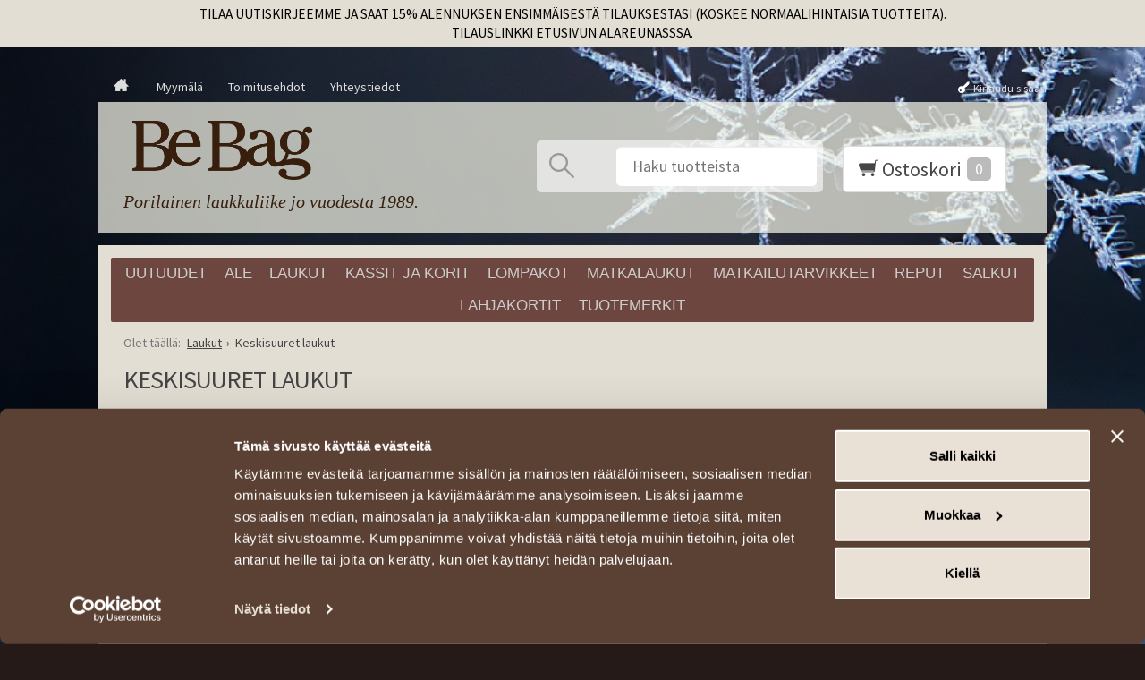

--- FILE ---
content_type: text/html; charset=UTF-8
request_url: https://www.bebag.fi/keskisuuretlaukut
body_size: 22637
content:
<!DOCTYPE html>
<html lang="fi" class="no-js">

    <head prefix="og: http://ogp.me/ns# fb: http://ogp.me/ns/fb#">
        <meta charset="UTF-8">
        <title>Keskisuuret käsi- ja olkalaukut Porin myymälässä ja verkkokaupassa - BeBag.fi</title>
        <meta name="description" content="Keskikokoiset käsi- ja olkalaukkut ovat monikäyttöisiä laukkuja. Niihin mahtuu suurikin lompakko, puhelin ja muut arjessa kuljetettavat tavarat. Tutustu laukkuvalikoimaamme ja osta omasi. Toimitamme tilaukset nopeasti.">
        <meta name="keywords" content="Keskikokoiset käsi- ja olkalaukut, keskisuuret käsi- ja olkalaukut, Keskisuuri laukku, keskikokoinen laukku, tilava laukku, keskikokoinen käsilaukku, keskikokoinen olkalaukku, musta käsilaukku, ruskea käsilaukku, punainen käsilaukku, sininen käsilaukku">
        <meta name="generator" content="Oscar Prosper 2.13.0.0 (license: 2407136339)">

        <meta http-equiv="X-UA-Compatible" content="IE=edge">
        <meta name="viewport" content="width=device-width, initial-scale=1">

        <meta property="og:title" content="Keskisuuret käsi- ja olkalaukut Porin myymälässä ja verkkokaupassa - BeBag.fi">
        <meta property="og:type" content="website">
        <meta property="og:url" content="https://www.bebag.fi/keskisuuretlaukut">
        <meta property="og:site_name" content="BeBag.fi">
        <meta property="og:description" content="Keskikokoiset käsi- ja olkalaukkut ovat monikäyttöisiä laukkuja. Niihin mahtuu suurikin lompakko, puhelin ja muut arjessa kuljetettavat tavarat. Tutustu laukkuvalikoimaamme ja osta omasi. Toimitamme tilaukset nopeasti.">

        

                    <meta property="og:image" content="https://www.bebag.fi/site/templates/crimson-lite/assets/img/share-logo.png"> <!-- HUOM! Muista aina kaupan leiskaamisen yhteydessä vaihtaa tähän logon oikea URL... Muista tsekata testauksessa, että on korjattu. -->
        
        <link rel="canonical" href="https://www.bebag.fi/keskisuuretlaukut">

		<link rel='alternate' href='https://www.bebag.fi/keskisuuretlaukut' hreflang='fi'>
<link rel='alternate' href='https://www.bebag.fi/keskisuuretlaukut' hreflang='x-default'>

	<meta name="robots" content="noarchive">


        <link rel="apple-touch-icon" sizes="57x57" href="https://www.bebag.fi/site/favicon/apple-touch-icon-57x57.png">
        <link rel="apple-touch-icon" sizes="60x60" href="https://www.bebag.fi/site/favicon/apple-touch-icon-60x60.png">
        <link rel="apple-touch-icon" sizes="72x72" href="https://www.bebag.fi/site/favicon/apple-touch-icon-72x72.png">
        <link rel="apple-touch-icon" sizes="76x76" href="https://www.bebag.fi/site/favicon/apple-touch-icon-76x76.png">
        <link rel="apple-touch-icon" sizes="114x114" href="https://www.bebag.fi/site/favicon/apple-touch-icon-114x114.png">
        <link rel="apple-touch-icon" sizes="120x120" href="https://www.bebag.fi/site/favicon/apple-touch-icon-120x120.png">
        <link rel="apple-touch-icon" sizes="144x144" href="https://www.bebag.fi/site/favicon/apple-touch-icon-144x144.png">
        <link rel="apple-touch-icon" sizes="152x152" href="https://www.bebag.fi/site/favicon/apple-touch-icon-152x152.png">
        <link rel="apple-touch-icon" sizes="180x180" href="https://www.bebag.fi/site/favicon/apple-touch-icon-180x180.png">
        <link rel="icon" type="image/png" href="https://www.bebag.fi/site/favicon/favicon-32x32.png?r=111" sizes="32x32">
        <link rel="icon" type="image/png" href="https://www.bebag.fi/site/favicon/android-chrome-192x192.png" sizes="192x192">
        <link rel="icon" type="image/png" href="https://www.bebag.fi/site/favicon/favicon-96x96.png" sizes="96x96">
        <link rel="icon" type="image/png" href="https://www.bebag.fi/site/favicon/favicon-16x16.png?r=111" sizes="16x16">
        <link rel="manifest" href="https://www.bebag.fi/site/favicon/manifest.json">
        <meta name="msapplication-TileColor" content="#ffffff">
        <meta name="msapplication-TileImage" content="https://www.bebag.fi/site/favicon/mstile-144x144.png">
        <meta name="theme-color" content="#223e86">


        <link href='https://www.bebag.fi/min/?f=/site/templates/crimson-lite/assets/css/vendor/fancybox/jquery.fancybox.min.css,/site/templates/global/assets/css/vendor/dropzone.min.css,/site/templates/crimson-lite/assets/css/vendor/nouislider.min.css,/site/templates/crimson-lite/assets/css/vendor/responsiveslides.css,/site/templates/crimson-lite/assets/css/vendor/owl.carousel.min.css,/site/templates/crimson-lite/assets/css/vendor/owl.theme.default.min.css,/site/templates/global/assets/css/vendor/pikaday.min.css' rel='stylesheet'>
        <link href='https://www.bebag.fi/min/?f=/site/templates/crimson-lite/assets/css/normalize.css,/site/templates/crimson-lite/assets/css/fonts.css,/site/templates/global/assets/css/global.css,/site/templates/crimson-lite/assets/css/main.css,/site/templates/crimson-lite-child/assets/css/main.css,/site/templates/crimson-lite/assets/css/media.css,/site/templates/crimson-lite-child/assets/css/media.css,/site/templates/crimson-lite/assets/css/shopping-cart.css,/site/templates/crimson-lite-child/assets/css/shopping-cart.css' rel='stylesheet'>

        
        <link rel='stylesheet' type='text/css' href='https://www.bebag.fi/site/templates/crimson-lite/assets/css/user-colors.css.php'>

        <link href='//fonts.googleapis.com/css?family=Source+Sans+Pro:300,400,700,400italic,700italic' rel='stylesheet' type='text/css'>

        <script src='https://www.bebag.fi/min/?f=/site/templates/crimson-lite/assets/js/vendor/modernizr.min.js' type='text/javascript'></script>

        
                    
        
                    
            <!-- Facebook Pixel Code -->
<script>
!function(f,b,e,v,n,t,s){if(f.fbq)return;n=f.fbq=function(){n.callMethod?
n.callMethod.apply(n,arguments):n.queue.push(arguments)};if(!f._fbq)f._fbq=n;
n.push=n;n.loaded=!0;n.version='2.0';n.queue=[];t=b.createElement(e);t.async=!0;
t.src=v;s=b.getElementsByTagName(e)[0];s.parentNode.insertBefore(t,s)}(window,
document,'script','https://connect.facebook.net/en_US/fbevents.js');
fbq('init', '1023609121025448');
fbq('track', 'PageView');
</script>
<noscript><img height="1" width="1" style="display:none"
src="https://www.facebook.com/tr?id=1023609121025448&ev=PageView&noscript=1"
/></noscript>
<!-- DO NOT MODIFY -->
<!-- End Facebook Pixel Code -->
            
            
            
            
        
        <script>
  // Define dataLayer and the gtag function.
  window.dataLayer = window.dataLayer || [];
  function gtag(){dataLayer.push(arguments);}

  // Set default consent to 'denied' as a placeholder
  // Determine actual values based on your own requirements
  gtag('consent', 'default', {
    'ad_storage': 'denied',
    'ad_user_data': 'denied',
    'ad_personalization': 'denied',
    'analytics_storage': 'denied'
  });

  consentGrantedAnalyticsStorageTest();

  consentGrantedAdStorageTest();
  consentGrantedUserDataTest();
  consentGrantedAdPersonalizationTest();

function consentGrantedAdStorageTest() {
    gtag('consent', 'update', {
        'ad_storage': 'granted'
    });
}

function consentGrantedUserDataTest() {
    gtag('consent', 'update', {
        'ad_user_data': 'granted'
    });
}

function consentGrantedAdPersonalizationTest() {
    gtag('consent', 'update', {
        'ad_personalization': 'granted'
    });
}

function consentGrantedAnalyticsStorageTest() {
    gtag('consent', 'update', {
        'analytics_storage': 'granted'
    });
}
</script>

<!-- Google Tag Manager -->
<script>(function(w,d,s,l,i){w[l]=w[l]||[];w[l].push({'gtm.start':
new Date().getTime(),event:'gtm.js'});var f=d.getElementsByTagName(s)[0],
j=d.createElement(s),dl=l!='dataLayer'?'&l='+l:'';j.async=true;j.src=
'https://www.googletagmanager.com/gtm.js?id='+i+dl;f.parentNode.insertBefore(j,f);
})(window,document,'script','dataLayer','GTM-NV28BZL');</script>
<!-- End Google Tag Manager -->
        
                    <script>
window.dataLayer = window.dataLayer || [];
</script>
                
        
    <script type='text/javascript'>window.TemplateEngineData = {};
window.TemplateEngineData.Variables = {"SITE_URL":"https:\/\/www.bebag.fi","SECURE_URL":"https:\/\/www.bebag.fi","REAL_URL":"https:\/\/www.bebag.fi","AJAX_URL":"https:\/\/www.bebag.fi\/core\/modules\/template_engine\/ajax\/template_function_ajax_handler.php","URL_NAME":"keskisuuretlaukut","BASE_URL":"https:\/\/www.bebag.fi\/keskisuuretlaukut","CANONICAL_URL":"https:\/\/www.bebag.fi\/keskisuuretlaukut"};
window.TemplateEngineData.TemplateFunctionsOnPageLoad = [{"id":"943d9783184664a2a49847505f36e4a6","name":"ShoppingCartPreview","data":{"wrapper_element_selector":".sc-preview","preview_id":"943d9783184664a2a49847505f36e4a6"}},{"id":"e2dd7dbd1a0d5d9e4ee9a28214a9a625","name":"ProductListUpdater","data":{"updater_wrapper_element_selector":"ul.product-list.plain.cf","general_trigger_class":"js-trigger-product-list-updater","triggers":{"set_partial":{"trigger_class":"js-trigger-set-partial","selected_trigger_class":"selected"},"set_sorting":{"trigger_class":"js-trigger-set-sorting","selected_trigger_class":"selected"},"category_filter":{"trigger_class":"js-select-search-filter","selected_trigger_class":"selected"}},"filters_in_use":false}},{"id":"8e2f4e7998dabfd2480c3c6146735fff","name":"ProductListPagination","data":{"pagination_wrapper_element_selector":"ul.product-list.plain.cf","product_list_name":"category_list","products_per_page":"24","initial_page_number":1,"current_page_number":1,"page_count":5,"page_link_href_template":"https:\/\/www.bebag.fi\/keskisuuretlaukut?p={page_number}","next_page_link":"<a class='pagination-show-more-link icon-loader btn'><span>Lataa seuraava sivu<\/span><\/a>","previous_page_link":"<a class='pagination-show-more-link icon-loader btn'><span>Lataa edellinen sivu<\/span><\/a>","link_divider":"<span class='pagination-divider'>&hellip;<\/span>","link_divider_class":"js-pagination-divider","show_near_count":"2","pagination_link_selector":".js-pagination-page-link","page_loading_class":"is-loading","visible_class":"is-visible","hidden_class":"is-hidden","selected_class":"is-active","autoload":true,"autoload_distance":0}},{"id":"4471ed1684ad3af8e4b1ce17329c9c0f","name":"FormHandler","data":{"blocks_from_parameters":{"ready":""},"id":"form_4471ed1684ad3af8e4b1ce17329c9c0f","type":"order_newsletter","method":"post","action":"","result_element_id":"form-result-element-for-form_4471ed1684ad3af8e4b1ce17329c9c0f","result_element_basic_class":"alert","result_element_success_class":"alert-success","result_element_notice_class":"alert-warning","result_element_error_class":"alert-error","success_message":null,"error_message":null,"ajax_action":"OrderNewsletter"}}];
window.TemplateEngineData.Texts = {};
window.TemplateEngineData.Texts.product_was_not_added_to_cart = 'Tuotetta ei lisätty ostoskoriin.';
</script>
</head>

    <body id='page_layout_' class='page_lang_fi keskisuuretlaukut-url category-page'>

            <!-- Google Tag Manager (noscript) -->
<noscript><iframe src="https://www.googletagmanager.com/ns.html?id=GTM-NV28BZL"
height="0" width="0" style="display:none;visibility:hidden"></iframe></noscript>
<!-- End Google Tag Manager (noscript) -->
        
    
        
    <nav class="flyout-nav show-mobile cf">
        <div class="flyout-menu-title">Tuotteet</div><ul class='flyout-nav-lvl-1'><li class='flyout-nav-item-lvl-1 has-children'><a href="https://www.bebag.fi/uutuudet" class="flyout-nav-link flyout-nav-link-lvl-1  has-children noselect" title="Uutuudet">Uutuudet<div class="js-flyout-nav-link-open"></div></a><ul class='flyout-nav-lvl-2'><li class='flyout-nav-item-lvl-2'><a href="https://www.bebag.fi/laukku-uutuudet" class="flyout-nav-link flyout-nav-link-lvl-2   noselect" title="Laukku-uutuuksia">Laukku-uutuuksia<div class="js-flyout-nav-link-open"></div></a></li>
<li class='flyout-nav-item-lvl-2'><a href="https://www.bebag.fi/reppu-uutuuksia" class="flyout-nav-link flyout-nav-link-lvl-2   noselect" title="Reppu-uutuuksia">Reppu-uutuuksia<div class="js-flyout-nav-link-open"></div></a></li>
<li class='flyout-nav-item-lvl-2'><a href="https://www.bebag.fi/lompakko-uutuuksia" class="flyout-nav-link flyout-nav-link-lvl-2   noselect" title="Lompakko-uutuuksia">Lompakko-uutuuksia<div class="js-flyout-nav-link-open"></div></a></li>
<li class='flyout-nav-item-lvl-2'><a href="https://www.bebag.fi/matkalaukku-uutuuksia" class="flyout-nav-link flyout-nav-link-lvl-2   noselect" title="Matkalaukku-uutuuksia">Matkalaukku-uutuuksia<div class="js-flyout-nav-link-open"></div></a></li>
</ul>
</li>
<li class='flyout-nav-item-lvl-1 has-children'><a href="https://www.bebag.fi/ale" class="flyout-nav-link flyout-nav-link-lvl-1  has-children noselect" title="ALE">ALE<div class="js-flyout-nav-link-open"></div></a><ul class='flyout-nav-lvl-2'><li class='flyout-nav-item-lvl-2'><a href="https://www.bebag.fi/ale-laukut" class="flyout-nav-link flyout-nav-link-lvl-2   noselect" title="ALE laukut">ALE laukut<div class="js-flyout-nav-link-open"></div></a></li>
<li class='flyout-nav-item-lvl-2'><a href="https://www.bebag.fi/ale-matkalaukut" class="flyout-nav-link flyout-nav-link-lvl-2   noselect" title="ALE matkalaukut">ALE matkalaukut<div class="js-flyout-nav-link-open"></div></a></li>
<li class='flyout-nav-item-lvl-2'><a href="https://www.bebag.fi/reppuale" class="flyout-nav-link flyout-nav-link-lvl-2   noselect" title="ALE reput">ALE reput<div class="js-flyout-nav-link-open"></div></a></li>
</ul>
</li>
<li class='flyout-nav-item-lvl-1 is-active is-open has-children'><a href="https://www.bebag.fi/laukut" class="flyout-nav-link flyout-nav-link-lvl-1 is-active is-open has-children noselect" title="Laukut">Laukut<div class="js-flyout-nav-link-open"></div></a><ul class='flyout-nav-lvl-2'><li class='flyout-nav-item-lvl-2 has-children'><a href="https://www.bebag.fi/pienetlaukut" class="flyout-nav-link flyout-nav-link-lvl-2  has-children noselect" title="Pienet laukut">Pienet laukut<div class="js-flyout-nav-link-open"></div></a><ul class='flyout-nav-lvl-3'><li class='flyout-nav-item-lvl-3'><a href="https://www.bebag.fi/mustat" class="flyout-nav-link flyout-nav-link-lvl-3   noselect" title="Mustat">Mustat<div class="js-flyout-nav-link-open"></div></a></li>
<li class='flyout-nav-item-lvl-3'><a href="https://www.bebag.fi/ruskeat" class="flyout-nav-link flyout-nav-link-lvl-3   noselect" title="Ruskeat">Ruskeat<div class="js-flyout-nav-link-open"></div></a></li>
<li class='flyout-nav-item-lvl-3'><a href="https://www.bebag.fi/vaaleat" class="flyout-nav-link flyout-nav-link-lvl-3   noselect" title="Vaaleat">Vaaleat<div class="js-flyout-nav-link-open"></div></a></li>
<li class='flyout-nav-item-lvl-3'><a href="https://www.bebag.fi/muut_varit" class="flyout-nav-link flyout-nav-link-lvl-3   noselect" title="Muut värit">Muut värit<div class="js-flyout-nav-link-open"></div></a></li>
</ul>
</li>
<li class='flyout-nav-item-lvl-2 is-active is-open has-children'><a href="https://www.bebag.fi/keskisuuretlaukut" class="flyout-nav-link flyout-nav-link-lvl-2 is-active is-open has-children noselect" title="Keskisuuret laukut">Keskisuuret laukut<div class="js-flyout-nav-link-open"></div></a><ul class='flyout-nav-lvl-3'><li class='flyout-nav-item-lvl-3'><a href="https://www.bebag.fi/mustat_1" class="flyout-nav-link flyout-nav-link-lvl-3   noselect" title="Mustat">Mustat<div class="js-flyout-nav-link-open"></div></a></li>
<li class='flyout-nav-item-lvl-3'><a href="https://www.bebag.fi/ruskeat_1" class="flyout-nav-link flyout-nav-link-lvl-3   noselect" title="Ruskeat">Ruskeat<div class="js-flyout-nav-link-open"></div></a></li>
<li class='flyout-nav-item-lvl-3'><a href="https://www.bebag.fi/vaaleat_1" class="flyout-nav-link flyout-nav-link-lvl-3   noselect" title="Vaaleat">Vaaleat<div class="js-flyout-nav-link-open"></div></a></li>
<li class='flyout-nav-item-lvl-3'><a href="https://www.bebag.fi/muut_varit_1" class="flyout-nav-link flyout-nav-link-lvl-3   noselect" title="Muut värit">Muut värit<div class="js-flyout-nav-link-open"></div></a></li>
</ul>
</li>
<li class='flyout-nav-item-lvl-2 has-children'><a href="https://www.bebag.fi/suuretlaukut" class="flyout-nav-link flyout-nav-link-lvl-2  has-children noselect" title="Suuret laukut">Suuret laukut<div class="js-flyout-nav-link-open"></div></a><ul class='flyout-nav-lvl-3'><li class='flyout-nav-item-lvl-3'><a href="https://www.bebag.fi/mustat_3" class="flyout-nav-link flyout-nav-link-lvl-3   noselect" title="Mustat">Mustat<div class="js-flyout-nav-link-open"></div></a></li>
<li class='flyout-nav-item-lvl-3'><a href="https://www.bebag.fi/ruskeat_3" class="flyout-nav-link flyout-nav-link-lvl-3   noselect" title="Ruskeat">Ruskeat<div class="js-flyout-nav-link-open"></div></a></li>
<li class='flyout-nav-item-lvl-3'><a href="https://www.bebag.fi/vaaleat_3" class="flyout-nav-link flyout-nav-link-lvl-3   noselect" title="Vaaleat">Vaaleat<div class="js-flyout-nav-link-open"></div></a></li>
<li class='flyout-nav-item-lvl-3'><a href="https://www.bebag.fi/muut_varit_3" class="flyout-nav-link flyout-nav-link-lvl-3   noselect" title="Muut värit">Muut värit<div class="js-flyout-nav-link-open"></div></a></li>
</ul>
</li>
<li class='flyout-nav-item-lvl-2'><a href="https://www.bebag.fi/kasilaukut" class="flyout-nav-link flyout-nav-link-lvl-2   noselect" title="Käsilaukut">Käsilaukut<div class="js-flyout-nav-link-open"></div></a></li>
<li class='flyout-nav-item-lvl-2'><a href="https://www.bebag.fi/olkalaukut_1" class="flyout-nav-link flyout-nav-link-lvl-2   noselect" title="Olkalaukut">Olkalaukut<div class="js-flyout-nav-link-open"></div></a></li>
<li class='flyout-nav-item-lvl-2'><a href="https://www.bebag.fi/crossbody" class="flyout-nav-link flyout-nav-link-lvl-2   noselect" title="Crossbody-olkalaukut">Crossbody-olkalaukut<div class="js-flyout-nav-link-open"></div></a></li>
<li class='flyout-nav-item-lvl-2'><a href="https://www.bebag.fi/sling-bag-olkalaukut" class="flyout-nav-link flyout-nav-link-lvl-2   noselect" title="Sling bag -olkalaukut">Sling bag -olkalaukut<div class="js-flyout-nav-link-open"></div></a></li>
<li class='flyout-nav-item-lvl-2'><a href="https://www.bebag.fi/vyolaukut" class="flyout-nav-link flyout-nav-link-lvl-2   noselect" title="Vyölaukut">Vyölaukut<div class="js-flyout-nav-link-open"></div></a></li>
<li class='flyout-nav-item-lvl-2'><a href="https://www.bebag.fi/olkakassit" class="flyout-nav-link flyout-nav-link-lvl-2   noselect" title="Shopperit">Shopperit<div class="js-flyout-nav-link-open"></div></a></li>
<li class='flyout-nav-item-lvl-2'><a href="https://www.bebag.fi/kannykkalaukut" class="flyout-nav-link flyout-nav-link-lvl-2   noselect" title="Kännykkälaukut">Kännykkälaukut<div class="js-flyout-nav-link-open"></div></a></li>
<li class='flyout-nav-item-lvl-2'><a href="https://www.bebag.fi/lompakkolaukut" class="flyout-nav-link flyout-nav-link-lvl-2   noselect" title="Lompakkolaukut">Lompakkolaukut<div class="js-flyout-nav-link-open"></div></a></li>
<li class='flyout-nav-item-lvl-2'><a href="https://www.bebag.fi/rannelaukut" class="flyout-nav-link flyout-nav-link-lvl-2   noselect" title="Rannelaukut">Rannelaukut<div class="js-flyout-nav-link-open"></div></a></li>
<li class='flyout-nav-item-lvl-2 has-children'><a href="https://www.bebag.fi/juhlalaukut_1" class="flyout-nav-link flyout-nav-link-lvl-2  has-children noselect" title="Juhlalaukut">Juhlalaukut<div class="js-flyout-nav-link-open"></div></a><ul class='flyout-nav-lvl-3'><li class='flyout-nav-item-lvl-3'><a href="https://www.bebag.fi/mustat-juhlalaukut" class="flyout-nav-link flyout-nav-link-lvl-3   noselect" title="Mustat">Mustat<div class="js-flyout-nav-link-open"></div></a></li>
<li class='flyout-nav-item-lvl-3'><a href="https://www.bebag.fi/vaaleat-juhlalaukut" class="flyout-nav-link flyout-nav-link-lvl-3   noselect" title="Vaaleat juhlalaukut">Vaaleat juhlalaukut<div class="js-flyout-nav-link-open"></div></a></li>
<li class='flyout-nav-item-lvl-3'><a href="https://www.bebag.fi/beiget_kullanvariset_juhlalaukut" class="flyout-nav-link flyout-nav-link-lvl-3   noselect" title="Nude/kullanväriset">Nude/kullanväriset<div class="js-flyout-nav-link-open"></div></a></li>
<li class='flyout-nav-item-lvl-3'><a href="https://www.bebag.fi/harmaathopeanvariset" class="flyout-nav-link flyout-nav-link-lvl-3   noselect" title="Harmaat/hopeanväriset">Harmaat/hopeanväriset<div class="js-flyout-nav-link-open"></div></a></li>
<li class='flyout-nav-item-lvl-3'><a href="https://www.bebag.fi/ruskeat_juhlalaukut" class="flyout-nav-link flyout-nav-link-lvl-3   noselect" title="Ruskeat">Ruskeat<div class="js-flyout-nav-link-open"></div></a></li>
<li class='flyout-nav-item-lvl-3'><a href="https://www.bebag.fi/punaiset_juhlalaukut" class="flyout-nav-link flyout-nav-link-lvl-3   noselect" title="Punaiset">Punaiset<div class="js-flyout-nav-link-open"></div></a></li>
<li class='flyout-nav-item-lvl-3'><a href="https://www.bebag.fi/siniset_juhlalaukut" class="flyout-nav-link flyout-nav-link-lvl-3   noselect" title="Siniset juhlalaukut">Siniset juhlalaukut<div class="js-flyout-nav-link-open"></div></a></li>
</ul>
</li>
<li class='flyout-nav-item-lvl-2'><a href="https://www.bebag.fi/kasilaukkureput" class="flyout-nav-link flyout-nav-link-lvl-2   noselect" title="Käsilaukkureput">Käsilaukkureput<div class="js-flyout-nav-link-open"></div></a></li>
<li class='flyout-nav-item-lvl-2 has-children'><a href="https://www.bebag.fi/nahkalaukut" class="flyout-nav-link flyout-nav-link-lvl-2  has-children noselect" title="Nahkalaukut">Nahkalaukut<div class="js-flyout-nav-link-open"></div></a><ul class='flyout-nav-lvl-3'><li class='flyout-nav-item-lvl-3'><a href="https://www.bebag.fi/mustat_2" class="flyout-nav-link flyout-nav-link-lvl-3   noselect" title="Mustat nahkalaukut">Mustat nahkalaukut<div class="js-flyout-nav-link-open"></div></a></li>
<li class='flyout-nav-item-lvl-3'><a href="https://www.bebag.fi/ruskeat_2" class="flyout-nav-link flyout-nav-link-lvl-3   noselect" title="Ruskeat nahkalaukut">Ruskeat nahkalaukut<div class="js-flyout-nav-link-open"></div></a></li>
<li class='flyout-nav-item-lvl-3'><a href="https://www.bebag.fi/muut_varit_2" class="flyout-nav-link flyout-nav-link-lvl-3   noselect" title="Muut värit">Muut värit<div class="js-flyout-nav-link-open"></div></a></li>
</ul>
</li>
<li class='flyout-nav-item-lvl-2'><a href="https://www.bebag.fi/kangaslaukut" class="flyout-nav-link flyout-nav-link-lvl-2   noselect" title="Kangaslaukut">Kangaslaukut<div class="js-flyout-nav-link-open"></div></a></li>
<li class='flyout-nav-item-lvl-2'><a href="https://www.bebag.fi/miesten_laukut" class="flyout-nav-link flyout-nav-link-lvl-2   noselect" title="Miesten laukut">Miesten laukut<div class="js-flyout-nav-link-open"></div></a></li>
<li class='flyout-nav-item-lvl-2'><a href="https://www.bebag.fi/suomalaiset-laukut" class="flyout-nav-link flyout-nav-link-lvl-2   noselect" title="Suomalaiset laukut">Suomalaiset laukut<div class="js-flyout-nav-link-open"></div></a></li>
<li class='flyout-nav-item-lvl-2'><a href="https://www.bebag.fi/kosmetiikalaukut" class="flyout-nav-link flyout-nav-link-lvl-2   noselect" title="Kosmetiikalaukut">Kosmetiikalaukut<div class="js-flyout-nav-link-open"></div></a></li>
<li class='flyout-nav-item-lvl-2'><a href="https://www.bebag.fi/laukun-olkahihnat" class="flyout-nav-link flyout-nav-link-lvl-2   noselect" title="Laukun olkahihnat">Laukun olkahihnat<div class="js-flyout-nav-link-open"></div></a></li>
<li class='flyout-nav-item-lvl-2 has-children'><a href="https://www.bebag.fi/kestava-kehitys" class="flyout-nav-link flyout-nav-link-lvl-2  has-children noselect" title="ECO-mallistot">ECO-mallistot<div class="js-flyout-nav-link-open"></div></a><ul class='flyout-nav-lvl-3'><li class='flyout-nav-item-lvl-3'><a href="https://www.bebag.fi/vegaanilaukut" class="flyout-nav-link flyout-nav-link-lvl-3   noselect" title="Vegaanilaukut">Vegaanilaukut<div class="js-flyout-nav-link-open"></div></a></li>
<li class='flyout-nav-item-lvl-3'><a href="https://www.bebag.fi/vegaanireput" class="flyout-nav-link flyout-nav-link-lvl-3   noselect" title="Vegaanireput">Vegaanireput<div class="js-flyout-nav-link-open"></div></a></li>
<li class='flyout-nav-item-lvl-3'><a href="https://www.bebag.fi/kierratysmuovipulloista-valmistetut-reput" class="flyout-nav-link flyout-nav-link-lvl-3   noselect" title="Muovipulloista valmistetut reput">Muovipulloista valmistetut reput<div class="js-flyout-nav-link-open"></div></a></li>
<li class='flyout-nav-item-lvl-3'><a href="https://www.bebag.fi/muovipulloista-valmistetut-matkalaukut" class="flyout-nav-link flyout-nav-link-lvl-3   noselect" title="Muovipulloista valmistetut matkalaukut">Muovipulloista valmistetut matkalaukut<div class="js-flyout-nav-link-open"></div></a></li>
</ul>
</li>
<li class='flyout-nav-item-lvl-2'><a href="https://www.bebag.fi/laukku_ale" class="flyout-nav-link flyout-nav-link-lvl-2   noselect" title="Laukkuale">Laukkuale<div class="js-flyout-nav-link-open"></div></a></li>
</ul>
</li>
<li class='flyout-nav-item-lvl-1 has-children'><a href="https://www.bebag.fi/kassit" class="flyout-nav-link flyout-nav-link-lvl-1  has-children noselect" title="Kassit ja korit">Kassit ja korit<div class="js-flyout-nav-link-open"></div></a><ul class='flyout-nav-lvl-2'><li class='flyout-nav-item-lvl-2'><a href="https://www.bebag.fi/olkakassit_1" class="flyout-nav-link flyout-nav-link-lvl-2   noselect" title="Olkakassit">Olkakassit<div class="js-flyout-nav-link-open"></div></a></li>
<li class='flyout-nav-item-lvl-2'><a href="https://www.bebag.fi/ostoskorit" class="flyout-nav-link flyout-nav-link-lvl-2   noselect" title="Ostoskorit">Ostoskorit<div class="js-flyout-nav-link-open"></div></a></li>
<li class='flyout-nav-item-lvl-2'><a href="https://www.bebag.fi/ostoskassit" class="flyout-nav-link flyout-nav-link-lvl-2   noselect" title="Ostoskassit">Ostoskassit<div class="js-flyout-nav-link-open"></div></a></li>
<li class='flyout-nav-item-lvl-2'><a href="https://www.bebag.fi/kokoontaitettavat_kassit" class="flyout-nav-link flyout-nav-link-lvl-2   noselect" title="Kokoontaitettavat kassit">Kokoontaitettavat kassit<div class="js-flyout-nav-link-open"></div></a></li>
<li class='flyout-nav-item-lvl-2'><a href="https://www.bebag.fi/rantakassit" class="flyout-nav-link flyout-nav-link-lvl-2   noselect" title="Rantakassit">Rantakassit<div class="js-flyout-nav-link-open"></div></a></li>
<li class='flyout-nav-item-lvl-2'><a href="https://www.bebag.fi/matkakassit_1" class="flyout-nav-link flyout-nav-link-lvl-2   noselect" title="Matkakassit">Matkakassit<div class="js-flyout-nav-link-open"></div></a></li>
<li class='flyout-nav-item-lvl-2'><a href="https://www.bebag.fi/korilaukut-ja-kassit" class="flyout-nav-link flyout-nav-link-lvl-2   noselect" title="Kesäkassit ja korit">Kesäkassit ja korit<div class="js-flyout-nav-link-open"></div></a></li>
</ul>
</li>
<li class='flyout-nav-item-lvl-1 has-children'><a href="https://www.bebag.fi/lompakot" class="flyout-nav-link flyout-nav-link-lvl-1  has-children noselect" title="Lompakot">Lompakot<div class="js-flyout-nav-link-open"></div></a><ul class='flyout-nav-lvl-2'><li class='flyout-nav-item-lvl-2'><a href="https://www.bebag.fi/naisten_lompakot" class="flyout-nav-link flyout-nav-link-lvl-2   noselect" title="Naisten lompakot">Naisten lompakot<div class="js-flyout-nav-link-open"></div></a></li>
<li class='flyout-nav-item-lvl-2'><a href="https://www.bebag.fi/naisten_nahkalompakot" class="flyout-nav-link flyout-nav-link-lvl-2   noselect" title="Naisten nahkalompakot">Naisten nahkalompakot<div class="js-flyout-nav-link-open"></div></a></li>
<li class='flyout-nav-item-lvl-2 has-children'><a href="https://www.bebag.fi/miestenlompakot" class="flyout-nav-link flyout-nav-link-lvl-2  has-children noselect" title="Miesten nahkalompakot">Miesten nahkalompakot<div class="js-flyout-nav-link-open"></div></a><ul class='flyout-nav-lvl-3'><li class='flyout-nav-item-lvl-3'><a href="https://www.bebag.fi/s-koko" class="flyout-nav-link flyout-nav-link-lvl-3   noselect" title="S-koko">S-koko<div class="js-flyout-nav-link-open"></div></a></li>
<li class='flyout-nav-item-lvl-3'><a href="https://www.bebag.fi/m-koko" class="flyout-nav-link flyout-nav-link-lvl-3   noselect" title="M-koko">M-koko<div class="js-flyout-nav-link-open"></div></a></li>
<li class='flyout-nav-item-lvl-3'><a href="https://www.bebag.fi/l-koko" class="flyout-nav-link flyout-nav-link-lvl-3   noselect" title="L-koko">L-koko<div class="js-flyout-nav-link-open"></div></a></li>
</ul>
</li>
<li class='flyout-nav-item-lvl-2'><a href="https://www.bebag.fi/lastenlompakot" class="flyout-nav-link flyout-nav-link-lvl-2   noselect" title="Lasten ja nuorten lompakot">Lasten ja nuorten lompakot<div class="js-flyout-nav-link-open"></div></a></li>
<li class='flyout-nav-item-lvl-2'><a href="https://www.bebag.fi/korttikotelot" class="flyout-nav-link flyout-nav-link-lvl-2   noselect" title="Korttikotelot">Korttikotelot<div class="js-flyout-nav-link-open"></div></a></li>
<li class='flyout-nav-item-lvl-2'><a href="https://www.bebag.fi/rfid-lompakot" class="flyout-nav-link flyout-nav-link-lvl-2   noselect" title="RFID-lompakot">RFID-lompakot<div class="js-flyout-nav-link-open"></div></a></li>
<li class='flyout-nav-item-lvl-2'><a href="https://www.bebag.fi/kukkarot" class="flyout-nav-link flyout-nav-link-lvl-2   noselect" title="Kukkarot, avainkotelot">Kukkarot, avainkotelot<div class="js-flyout-nav-link-open"></div></a></li>
</ul>
</li>
<li class='flyout-nav-item-lvl-1 has-children'><a href="https://www.bebag.fi/matkalaukut" class="flyout-nav-link flyout-nav-link-lvl-1  has-children noselect" title="Matkalaukut">Matkalaukut<div class="js-flyout-nav-link-open"></div></a><ul class='flyout-nav-lvl-2'><li class='flyout-nav-item-lvl-2 has-children'><a href="https://www.bebag.fi/lentolaukut" class="flyout-nav-link flyout-nav-link-lvl-2  has-children noselect" title="Lentolaukut">Lentolaukut<div class="js-flyout-nav-link-open"></div></a><ul class='flyout-nav-lvl-3'><li class='flyout-nav-item-lvl-3'><a href="https://www.bebag.fi/lentolaukku-syvyys-20cm" class="flyout-nav-link flyout-nav-link-lvl-3   noselect" title="Lentolaukku, syvyys 20cm">Lentolaukku, syvyys 20cm<div class="js-flyout-nav-link-open"></div></a></li>
<li class='flyout-nav-item-lvl-3'><a href="https://www.bebag.fi/lentolaukku-syvyys-21-23cm" class="flyout-nav-link flyout-nav-link-lvl-3   noselect" title="Lentolaukku, syvyys 21-23cm">Lentolaukku, syvyys 21-23cm<div class="js-flyout-nav-link-open"></div></a></li>
<li class='flyout-nav-item-lvl-3'><a href="https://www.bebag.fi/lentolaukku-syvyys-25cm" class="flyout-nav-link flyout-nav-link-lvl-3   noselect" title="Lentolaukku, syvyys 24-25cm">Lentolaukku, syvyys 24-25cm<div class="js-flyout-nav-link-open"></div></a></li>
<li class='flyout-nav-item-lvl-3'><a href="https://www.bebag.fi/kasimatkatavarat" class="flyout-nav-link flyout-nav-link-lvl-3   noselect" title="Käsimatkatavarat">Käsimatkatavarat<div class="js-flyout-nav-link-open"></div></a></li>
</ul>
</li>
<li class='flyout-nav-item-lvl-2'><a href="https://www.bebag.fi/keskisuuret" class="flyout-nav-link flyout-nav-link-lvl-2   noselect" title="Keskisuuret matkalaukut">Keskisuuret matkalaukut<div class="js-flyout-nav-link-open"></div></a></li>
<li class='flyout-nav-item-lvl-2'><a href="https://www.bebag.fi/suuretmatkalaukut" class="flyout-nav-link flyout-nav-link-lvl-2   noselect" title="Suuret matkalaukut">Suuret matkalaukut<div class="js-flyout-nav-link-open"></div></a></li>
<li class='flyout-nav-item-lvl-2'><a href="https://www.bebag.fi/businesstrolleyt" class="flyout-nav-link flyout-nav-link-lvl-2   noselect" title="Businesstrolleyt">Businesstrolleyt<div class="js-flyout-nav-link-open"></div></a></li>
<li class='flyout-nav-item-lvl-2'><a href="https://www.bebag.fi/repputrolleyt" class="flyout-nav-link flyout-nav-link-lvl-2   noselect" title="Repputrolleyt">Repputrolleyt<div class="js-flyout-nav-link-open"></div></a></li>
<li class='flyout-nav-item-lvl-2 has-children'><a href="https://www.bebag.fi/matkareput" class="flyout-nav-link flyout-nav-link-lvl-2  has-children noselect" title="Matkareput">Matkareput<div class="js-flyout-nav-link-open"></div></a><ul class='flyout-nav-lvl-3'><li class='flyout-nav-item-lvl-3'><a href="https://www.bebag.fi/matkareppu-40-x-25-x-20" class="flyout-nav-link flyout-nav-link-lvl-3   noselect" title="Matkareppu 40 x 25 x 20">Matkareppu 40 x 25 x 20<div class="js-flyout-nav-link-open"></div></a></li>
<li class='flyout-nav-item-lvl-3'><a href="https://www.bebag.fi/matkareppu-45-x-36-x-20" class="flyout-nav-link flyout-nav-link-lvl-3   noselect" title="Matkareppu 45 x 36 x 20">Matkareppu 45 x 36 x 20<div class="js-flyout-nav-link-open"></div></a></li>
<li class='flyout-nav-item-lvl-3'><a href="https://www.bebag.fi/matkareppu-55-x-35-x-20" class="flyout-nav-link flyout-nav-link-lvl-3   noselect" title="Matkareppu 55 x 35 x 20">Matkareppu 55 x 35 x 20<div class="js-flyout-nav-link-open"></div></a></li>
<li class='flyout-nav-item-lvl-3'><a href="https://www.bebag.fi/matkareppu-55x40x23" class="flyout-nav-link flyout-nav-link-lvl-3   noselect" title="Matkareppu 55 x 40 x 23">Matkareppu 55 x 40 x 23<div class="js-flyout-nav-link-open"></div></a></li>
</ul>
</li>
<li class='flyout-nav-item-lvl-2 has-children'><a href="https://www.bebag.fi/matkakassit" class="flyout-nav-link flyout-nav-link-lvl-2  has-children noselect" title="Matkakassit">Matkakassit<div class="js-flyout-nav-link-open"></div></a><ul class='flyout-nav-lvl-3'><li class='flyout-nav-item-lvl-3'><a href="https://www.bebag.fi/matkakassit-aitoa-nahkaa" class="flyout-nav-link flyout-nav-link-lvl-3   noselect" title="Matkakassit aitoa nahkaa">Matkakassit aitoa nahkaa<div class="js-flyout-nav-link-open"></div></a></li>
</ul>
</li>
<li class='flyout-nav-item-lvl-2'><a href="https://www.bebag.fi/lasten_matkalaukut" class="flyout-nav-link flyout-nav-link-lvl-2   noselect" title="Lasten matkalaukut">Lasten matkalaukut<div class="js-flyout-nav-link-open"></div></a></li>
<li class='flyout-nav-item-lvl-2'><a href="https://www.bebag.fi/matkalaukku_ale" class="flyout-nav-link flyout-nav-link-lvl-2   noselect" title="Matkalaukku ale">Matkalaukku ale<div class="js-flyout-nav-link-open"></div></a></li>
</ul>
</li>
<li class='flyout-nav-item-lvl-1 has-children'><a href="https://www.bebag.fi/matkailutarvikkeet" class="flyout-nav-link flyout-nav-link-lvl-1  has-children noselect" title="Matkailutarvikkeet">Matkailutarvikkeet<div class="js-flyout-nav-link-open"></div></a><ul class='flyout-nav-lvl-2'><li class='flyout-nav-item-lvl-2'><a href="https://www.bebag.fi/matkalaukkuremmit" class="flyout-nav-link flyout-nav-link-lvl-2   noselect" title="Matkalaukkuremmit">Matkalaukkuremmit<div class="js-flyout-nav-link-open"></div></a></li>
<li class='flyout-nav-item-lvl-2'><a href="https://www.bebag.fi/nimilaput" class="flyout-nav-link flyout-nav-link-lvl-2   noselect" title="Nimilaput">Nimilaput<div class="js-flyout-nav-link-open"></div></a></li>
<li class='flyout-nav-item-lvl-2'><a href="https://www.bebag.fi/matkalaukkuvaaat" class="flyout-nav-link flyout-nav-link-lvl-2   noselect" title="Matkalaukkuvaa'at">Matkalaukkuvaa'at<div class="js-flyout-nav-link-open"></div></a></li>
<li class='flyout-nav-item-lvl-2'><a href="https://www.bebag.fi/niskatyynyt" class="flyout-nav-link flyout-nav-link-lvl-2   noselect" title="Niskatyynyt">Niskatyynyt<div class="js-flyout-nav-link-open"></div></a></li>
<li class='flyout-nav-item-lvl-2'><a href="https://www.bebag.fi/passipussit_ja_vyolaukut" class="flyout-nav-link flyout-nav-link-lvl-2   noselect" title="Passipussit ja vyölaukut">Passipussit ja vyölaukut<div class="js-flyout-nav-link-open"></div></a></li>
<li class='flyout-nav-item-lvl-2'><a href="https://www.bebag.fi/lukot" class="flyout-nav-link flyout-nav-link-lvl-2   noselect" title="Lukot">Lukot<div class="js-flyout-nav-link-open"></div></a></li>
<li class='flyout-nav-item-lvl-2'><a href="https://www.bebag.fi/kosmetiikkalaukut" class="flyout-nav-link flyout-nav-link-lvl-2   noselect" title="Toilettilaukut">Toilettilaukut<div class="js-flyout-nav-link-open"></div></a></li>
<li class='flyout-nav-item-lvl-2'><a href="https://www.bebag.fi/muut_matkailutarvikkeet" class="flyout-nav-link flyout-nav-link-lvl-2   noselect" title="Muut matkailutarvikkeet">Muut matkailutarvikkeet<div class="js-flyout-nav-link-open"></div></a></li>
</ul>
</li>
<li class='flyout-nav-item-lvl-1 has-children'><a href="https://www.bebag.fi/reput" class="flyout-nav-link flyout-nav-link-lvl-1  has-children noselect" title="Reput">Reput<div class="js-flyout-nav-link-open"></div></a><ul class='flyout-nav-lvl-2'><li class='flyout-nav-item-lvl-2 has-children'><a href="https://www.bebag.fi/lasten_reput" class="flyout-nav-link flyout-nav-link-lvl-2  has-children noselect" title="Lasten reput">Lasten reput<div class="js-flyout-nav-link-open"></div></a><ul class='flyout-nav-lvl-3'><li class='flyout-nav-item-lvl-3'><a href="https://www.bebag.fi/lasten-kerhoreput" class="flyout-nav-link flyout-nav-link-lvl-3   noselect" title="Kerhoreput">Kerhoreput<div class="js-flyout-nav-link-open"></div></a></li>
<li class='flyout-nav-item-lvl-3'><a href="https://www.bebag.fi/lasten-esikoulureput" class="flyout-nav-link flyout-nav-link-lvl-3   noselect" title="Esikoulureput">Esikoulureput<div class="js-flyout-nav-link-open"></div></a></li>
</ul>
</li>
<li class='flyout-nav-item-lvl-2'><a href="https://www.bebag.fi/koulureput_1" class="flyout-nav-link flyout-nav-link-lvl-2   noselect" title="Koulureput">Koulureput<div class="js-flyout-nav-link-open"></div></a></li>
<li class='flyout-nav-item-lvl-2 has-children'><a href="https://www.bebag.fi/tietokonereput" class="flyout-nav-link flyout-nav-link-lvl-2  has-children noselect" title="Tietokonereput">Tietokonereput<div class="js-flyout-nav-link-open"></div></a><ul class='flyout-nav-lvl-3'><li class='flyout-nav-item-lvl-3'><a href="https://www.bebag.fi/_140" class="flyout-nav-link flyout-nav-link-lvl-3   noselect" title="Alle 14,3"">Alle 14,3"<div class="js-flyout-nav-link-open"></div></a></li>
<li class='flyout-nav-item-lvl-3'><a href="https://www.bebag.fi/tietokonereppu15" class="flyout-nav-link flyout-nav-link-lvl-3   noselect" title="15"-15,6"">15"-15,6"<div class="js-flyout-nav-link-open"></div></a></li>
<li class='flyout-nav-item-lvl-3'><a href="https://www.bebag.fi/_170" class="flyout-nav-link flyout-nav-link-lvl-3   noselect" title="16"-17,3"">16"-17,3"<div class="js-flyout-nav-link-open"></div></a></li>
</ul>
</li>
<li class='flyout-nav-item-lvl-2'><a href="https://www.bebag.fi/kaupunkireput" class="flyout-nav-link flyout-nav-link-lvl-2   noselect" title="Kaupunkireput">Kaupunkireput<div class="js-flyout-nav-link-open"></div></a></li>
<li class='flyout-nav-item-lvl-2'><a href="https://www.bebag.fi/nahkareput" class="flyout-nav-link flyout-nav-link-lvl-2   noselect" title="Nahkareput">Nahkareput<div class="js-flyout-nav-link-open"></div></a></li>
<li class='flyout-nav-item-lvl-2'><a href="https://www.bebag.fi/matkareput_1" class="flyout-nav-link flyout-nav-link-lvl-2   noselect" title="Matkareput">Matkareput<div class="js-flyout-nav-link-open"></div></a></li>
<li class='flyout-nav-item-lvl-2'><a href="https://www.bebag.fi/selkareput" class="flyout-nav-link flyout-nav-link-lvl-2   noselect" title="Selkäreput">Selkäreput<div class="js-flyout-nav-link-open"></div></a></li>
<li class='flyout-nav-item-lvl-2'><a href="https://www.bebag.fi/kokoontaitettavat-reput" class="flyout-nav-link flyout-nav-link-lvl-2   noselect" title="Kokoontaitettavat reput">Kokoontaitettavat reput<div class="js-flyout-nav-link-open"></div></a></li>
<li class='flyout-nav-item-lvl-2'><a href="https://www.bebag.fi/eco-reput" class="flyout-nav-link flyout-nav-link-lvl-2   noselect" title="Eco-reput">Eco-reput<div class="js-flyout-nav-link-open"></div></a></li>
<li class='flyout-nav-item-lvl-2'><a href="https://www.bebag.fi/reppu_ale" class="flyout-nav-link flyout-nav-link-lvl-2   noselect" title="Reppuale">Reppuale<div class="js-flyout-nav-link-open"></div></a></li>
</ul>
</li>
<li class='flyout-nav-item-lvl-1 has-children'><a href="https://www.bebag.fi/salkut" class="flyout-nav-link flyout-nav-link-lvl-1  has-children noselect" title="Salkut">Salkut<div class="js-flyout-nav-link-open"></div></a><ul class='flyout-nav-lvl-2'><li class='flyout-nav-item-lvl-2 has-children'><a href="https://www.bebag.fi/tietokonelaukut" class="flyout-nav-link flyout-nav-link-lvl-2  has-children noselect" title="Tietokonelaukut">Tietokonelaukut<div class="js-flyout-nav-link-open"></div></a><ul class='flyout-nav-lvl-3'><li class='flyout-nav-item-lvl-3'><a href="https://www.bebag.fi/alle_156" class="flyout-nav-link flyout-nav-link-lvl-3   noselect" title="Tabletit ja alle 13" ">Tabletit ja alle 13" <div class="js-flyout-nav-link-open"></div></a></li>
<li class='flyout-nav-item-lvl-3'><a href="https://www.bebag.fi/13-15" class="flyout-nav-link flyout-nav-link-lvl-3   noselect" title="13-15"">13-15"<div class="js-flyout-nav-link-open"></div></a></li>
<li class='flyout-nav-item-lvl-3'><a href="https://www.bebag.fi/16-163" class="flyout-nav-link flyout-nav-link-lvl-3   noselect" title="16"-16,3"">16"-16,3"<div class="js-flyout-nav-link-open"></div></a></li>
<li class='flyout-nav-item-lvl-3'><a href="https://www.bebag.fi/_17" class="flyout-nav-link flyout-nav-link-lvl-3   noselect" title="17"-17,3"">17"-17,3"<div class="js-flyout-nav-link-open"></div></a></li>
</ul>
</li>
<li class='flyout-nav-item-lvl-2'><a href="https://www.bebag.fi/nahkasalkut" class="flyout-nav-link flyout-nav-link-lvl-2   noselect" title="Nahkasalkut">Nahkasalkut<div class="js-flyout-nav-link-open"></div></a></li>
</ul>
</li>
<li class='flyout-nav-item-lvl-1 has-children'><a href="https://www.bebag.fi/lahjakortit" class="flyout-nav-link flyout-nav-link-lvl-1  has-children noselect" title="Lahjakortit">Lahjakortit<div class="js-flyout-nav-link-open"></div></a><ul class='flyout-nav-lvl-2'><li class='flyout-nav-item-lvl-2'><a href="https://www.bebag.fi/lahjakortti-verkkokauppaan" class="flyout-nav-link flyout-nav-link-lvl-2   noselect" title="Lahjakortti verkkokauppaan">Lahjakortti verkkokauppaan<div class="js-flyout-nav-link-open"></div></a></li>
<li class='flyout-nav-item-lvl-2'><a href="https://www.bebag.fi/lahjakortti-porin-myymalaan" class="flyout-nav-link flyout-nav-link-lvl-2   noselect" title="Lahjakortti Porin myymälään">Lahjakortti Porin myymälään<div class="js-flyout-nav-link-open"></div></a></li>
</ul>
</li>
<li class='flyout-nav-item-lvl-1 has-children'><a href="https://www.bebag.fi/tuotemerkit" class="flyout-nav-link flyout-nav-link-lvl-1  has-children noselect" title="Tuotemerkit">Tuotemerkit<div class="js-flyout-nav-link-open"></div></a><ul class='flyout-nav-lvl-2'><li class='flyout-nav-item-lvl-2 has-children'><a href="https://www.bebag.fi/aeriksson_1" class="flyout-nav-link flyout-nav-link-lvl-2  has-children noselect" title="A.Eriksson">A.Eriksson<div class="js-flyout-nav-link-open"></div></a><ul class='flyout-nav-lvl-3'><li class='flyout-nav-item-lvl-3'><a href="https://www.bebag.fi/aeriksson-lompakot" class="flyout-nav-link flyout-nav-link-lvl-3   noselect" title="A.Eriksson lompakot">A.Eriksson lompakot<div class="js-flyout-nav-link-open"></div></a></li>
<li class='flyout-nav-item-lvl-3'><a href="https://www.bebag.fi/aeriksson-korttikotelot" class="flyout-nav-link flyout-nav-link-lvl-3   noselect" title="A.Eriksson korttikotelot">A.Eriksson korttikotelot<div class="js-flyout-nav-link-open"></div></a></li>
<li class='flyout-nav-item-lvl-3'><a href="https://www.bebag.fi/aeriksson-kukkarot" class="flyout-nav-link flyout-nav-link-lvl-3   noselect" title="A.Eriksson kukkarot">A.Eriksson kukkarot<div class="js-flyout-nav-link-open"></div></a></li>
</ul>
</li>
<li class='flyout-nav-item-lvl-2 has-children'><a href="https://www.bebag.fi/american-tourister" class="flyout-nav-link flyout-nav-link-lvl-2  has-children noselect" title="American Tourister">American Tourister<div class="js-flyout-nav-link-open"></div></a><ul class='flyout-nav-lvl-3'><li class='flyout-nav-item-lvl-3'><a href="https://www.bebag.fi/american-tourister-matkalaukut" class="flyout-nav-link flyout-nav-link-lvl-3   noselect" title="American Tourister matkalaukut">American Tourister matkalaukut<div class="js-flyout-nav-link-open"></div></a></li>
<li class='flyout-nav-item-lvl-3'><a href="https://www.bebag.fi/american-tourister-reput" class="flyout-nav-link flyout-nav-link-lvl-3   noselect" title="American Tourister reput">American Tourister reput<div class="js-flyout-nav-link-open"></div></a></li>
<li class='flyout-nav-item-lvl-3'><a href="https://www.bebag.fi/american-tourister-tietokonelaukut" class="flyout-nav-link flyout-nav-link-lvl-3   noselect" title="American Tourister tietokonelaukut">American Tourister tietokonelaukut<div class="js-flyout-nav-link-open"></div></a></li>
</ul>
</li>
<li class='flyout-nav-item-lvl-2'><a href="https://www.bebag.fi/bellicci_1" class="flyout-nav-link flyout-nav-link-lvl-2   noselect" title="Bellicci">Bellicci<div class="js-flyout-nav-link-open"></div></a></li>
<li class='flyout-nav-item-lvl-2'><a href="https://www.bebag.fi/cabaia" class="flyout-nav-link flyout-nav-link-lvl-2   noselect" title="Cabaia">Cabaia<div class="js-flyout-nav-link-open"></div></a></li>
<li class='flyout-nav-item-lvl-2'><a href="https://www.bebag.fi/camel" class="flyout-nav-link flyout-nav-link-lvl-2   noselect" title="Camel Active">Camel Active<div class="js-flyout-nav-link-open"></div></a></li>
<li class='flyout-nav-item-lvl-2'><a href="https://www.bebag.fi/emily--noah-" class="flyout-nav-link flyout-nav-link-lvl-2   noselect" title="Emily & Noah ">Emily & Noah <div class="js-flyout-nav-link-open"></div></a></li>
<li class='flyout-nav-item-lvl-2'><a href="https://www.bebag.fi/enrico-benetti" class="flyout-nav-link flyout-nav-link-lvl-2   noselect" title="Enrico Benetti">Enrico Benetti<div class="js-flyout-nav-link-open"></div></a></li>
<li class='flyout-nav-item-lvl-2 has-children'><a href="https://www.bebag.fi/fabrizio_1" class="flyout-nav-link flyout-nav-link-lvl-2  has-children noselect" title="Fabrizio">Fabrizio<div class="js-flyout-nav-link-open"></div></a><ul class='flyout-nav-lvl-3'><li class='flyout-nav-item-lvl-3'><a href="https://www.bebag.fi/fabrizio-apukassit" class="flyout-nav-link flyout-nav-link-lvl-3   noselect" title="Fabrizio apukassit">Fabrizio apukassit<div class="js-flyout-nav-link-open"></div></a></li>
<li class='flyout-nav-item-lvl-3'><a href="https://www.bebag.fi/fabrizio-kesakassit" class="flyout-nav-link flyout-nav-link-lvl-3   noselect" title="Fabrizio kesäkassit">Fabrizio kesäkassit<div class="js-flyout-nav-link-open"></div></a></li>
<li class='flyout-nav-item-lvl-3'><a href="https://www.bebag.fi/fabrizio-lapset" class="flyout-nav-link flyout-nav-link-lvl-3   noselect" title="Fabrizio lasten tuotteet">Fabrizio lasten tuotteet<div class="js-flyout-nav-link-open"></div></a></li>
<li class='flyout-nav-item-lvl-3'><a href="https://www.bebag.fi/fabrizio-lompakot" class="flyout-nav-link flyout-nav-link-lvl-3   noselect" title="Fabrizio lompakot">Fabrizio lompakot<div class="js-flyout-nav-link-open"></div></a></li>
<li class='flyout-nav-item-lvl-3'><a href="https://www.bebag.fi/fabrizio-matkailutarvikkeet" class="flyout-nav-link flyout-nav-link-lvl-3   noselect" title="Fabrizio matkailutarvikkeet">Fabrizio matkailutarvikkeet<div class="js-flyout-nav-link-open"></div></a></li>
<li class='flyout-nav-item-lvl-3'><a href="https://www.bebag.fi/fabrizio-reput" class="flyout-nav-link flyout-nav-link-lvl-3   noselect" title="Fabrizio reput">Fabrizio reput<div class="js-flyout-nav-link-open"></div></a></li>
</ul>
</li>
<li class='flyout-nav-item-lvl-2'><a href="https://www.bebag.fi/fagola" class="flyout-nav-link flyout-nav-link-lvl-2   noselect" title="Fagola">Fagola<div class="js-flyout-nav-link-open"></div></a></li>
<li class='flyout-nav-item-lvl-2'><a href="https://www.bebag.fi/gabor_1" class="flyout-nav-link flyout-nav-link-lvl-2   noselect" title="Gabor Laukut">Gabor Laukut<div class="js-flyout-nav-link-open"></div></a></li>
<li class='flyout-nav-item-lvl-2'><a href="https://www.bebag.fi/gallantry" class="flyout-nav-link flyout-nav-link-lvl-2   noselect" title="Gallantry">Gallantry<div class="js-flyout-nav-link-open"></div></a></li>
<li class='flyout-nav-item-lvl-2'><a href="https://www.bebag.fi/ghuts" class="flyout-nav-link flyout-nav-link-lvl-2   noselect" title="Ghuts">Ghuts<div class="js-flyout-nav-link-open"></div></a></li>
<li class='flyout-nav-item-lvl-2'><a href="https://www.bebag.fi/got-bag_1" class="flyout-nav-link flyout-nav-link-lvl-2   noselect" title="Got Bag">Got Bag<div class="js-flyout-nav-link-open"></div></a></li>
<li class='flyout-nav-item-lvl-2'><a href="https://www.bebag.fi/gotravel_1" class="flyout-nav-link flyout-nav-link-lvl-2   noselect" title="Go Travel">Go Travel<div class="js-flyout-nav-link-open"></div></a></li>
<li class='flyout-nav-item-lvl-2'><a href="https://www.bebag.fi/hexagona_1" class="flyout-nav-link flyout-nav-link-lvl-2   noselect" title="Hexagona">Hexagona<div class="js-flyout-nav-link-open"></div></a></li>
<li class='flyout-nav-item-lvl-2'><a href="https://www.bebag.fi/kipling_1" class="flyout-nav-link flyout-nav-link-lvl-2   noselect" title="Kipling">Kipling<div class="js-flyout-nav-link-open"></div></a></li>
<li class='flyout-nav-item-lvl-2'><a href="https://www.bebag.fi/marina-galanti_1" class="flyout-nav-link flyout-nav-link-lvl-2   noselect" title="Marina Galanti">Marina Galanti<div class="js-flyout-nav-link-open"></div></a></li>
<li class='flyout-nav-item-lvl-2 has-children'><a href="https://www.bebag.fi/migant_1" class="flyout-nav-link flyout-nav-link-lvl-2  has-children noselect" title="Migant">Migant<div class="js-flyout-nav-link-open"></div></a><ul class='flyout-nav-lvl-3'><li class='flyout-nav-item-lvl-3'><a href="https://www.bebag.fi/migant-laukut" class="flyout-nav-link flyout-nav-link-lvl-3   noselect" title="Migant laukut">Migant laukut<div class="js-flyout-nav-link-open"></div></a></li>
<li class='flyout-nav-item-lvl-3'><a href="https://www.bebag.fi/migant-matkalaukut" class="flyout-nav-link flyout-nav-link-lvl-3   noselect" title="Migant matkalaukut">Migant matkalaukut<div class="js-flyout-nav-link-open"></div></a></li>
<li class='flyout-nav-item-lvl-3'><a href="https://www.bebag.fi/migant-reput" class="flyout-nav-link flyout-nav-link-lvl-3   noselect" title="Migant reput">Migant reput<div class="js-flyout-nav-link-open"></div></a></li>
<li class='flyout-nav-item-lvl-3'><a href="https://www.bebag.fi/migant-lompakot" class="flyout-nav-link flyout-nav-link-lvl-3   noselect" title="Migant lompakot">Migant lompakot<div class="js-flyout-nav-link-open"></div></a></li>
</ul>
</li>
<li class='flyout-nav-item-lvl-2 has-children'><a href="https://www.bebag.fi/nabo_1" class="flyout-nav-link flyout-nav-link-lvl-2  has-children noselect" title="Nabo">Nabo<div class="js-flyout-nav-link-open"></div></a><ul class='flyout-nav-lvl-3'><li class='flyout-nav-item-lvl-3'><a href="https://www.bebag.fi/nabo-laukut" class="flyout-nav-link flyout-nav-link-lvl-3   noselect" title="Nabo laukut">Nabo laukut<div class="js-flyout-nav-link-open"></div></a></li>
<li class='flyout-nav-item-lvl-3'><a href="https://www.bebag.fi/nabo-juhlalaukut" class="flyout-nav-link flyout-nav-link-lvl-3   noselect" title="Nabo juhlalaukut">Nabo juhlalaukut<div class="js-flyout-nav-link-open"></div></a></li>
<li class='flyout-nav-item-lvl-3'><a href="https://www.bebag.fi/nabo-lompakot" class="flyout-nav-link flyout-nav-link-lvl-3   noselect" title="Nabo lompakot">Nabo lompakot<div class="js-flyout-nav-link-open"></div></a></li>
</ul>
</li>
<li class='flyout-nav-item-lvl-2'><a href="https://www.bebag.fi/puccini_1" class="flyout-nav-link flyout-nav-link-lvl-2   noselect" title="Puccini">Puccini<div class="js-flyout-nav-link-open"></div></a></li>
<li class='flyout-nav-item-lvl-2'><a href="https://www.bebag.fi/reisenthel_1" class="flyout-nav-link flyout-nav-link-lvl-2   noselect" title="Reisenthel">Reisenthel<div class="js-flyout-nav-link-open"></div></a></li>
<li class='flyout-nav-item-lvl-2'><a href="https://www.bebag.fi/roka-london" class="flyout-nav-link flyout-nav-link-lvl-2   noselect" title="Roka London">Roka London<div class="js-flyout-nav-link-open"></div></a></li>
<li class='flyout-nav-item-lvl-2 has-children'><a href="https://www.bebag.fi/samsonite_tuotteet" class="flyout-nav-link flyout-nav-link-lvl-2  has-children noselect" title="Samsonite">Samsonite<div class="js-flyout-nav-link-open"></div></a><ul class='flyout-nav-lvl-3'><li class='flyout-nav-item-lvl-3'><a href="https://www.bebag.fi/samsonite-matkalaukut" class="flyout-nav-link flyout-nav-link-lvl-3   noselect" title="Samsonite matkalaukut">Samsonite matkalaukut<div class="js-flyout-nav-link-open"></div></a></li>
<li class='flyout-nav-item-lvl-3'><a href="https://www.bebag.fi/samsonite-reput" class="flyout-nav-link flyout-nav-link-lvl-3   noselect" title="Samsonite reput">Samsonite reput<div class="js-flyout-nav-link-open"></div></a></li>
<li class='flyout-nav-item-lvl-3'><a href="https://www.bebag.fi/samsonite-tietokonelaukut" class="flyout-nav-link flyout-nav-link-lvl-3   noselect" title="Samsonite tietokonelaukut">Samsonite tietokonelaukut<div class="js-flyout-nav-link-open"></div></a></li>
<li class='flyout-nav-item-lvl-3'><a href="https://www.bebag.fi/samsonite-matkakassit" class="flyout-nav-link flyout-nav-link-lvl-3   noselect" title="Samsonite matkakassit">Samsonite matkakassit<div class="js-flyout-nav-link-open"></div></a></li>
<li class='flyout-nav-item-lvl-3'><a href="https://www.bebag.fi/samsonite-salkut" class="flyout-nav-link flyout-nav-link-lvl-3   noselect" title="Samsonite salkut">Samsonite salkut<div class="js-flyout-nav-link-open"></div></a></li>
</ul>
</li>
<li class='flyout-nav-item-lvl-2'><a href="https://www.bebag.fi/secrid_1" class="flyout-nav-link flyout-nav-link-lvl-2   noselect" title="Secrid">Secrid<div class="js-flyout-nav-link-open"></div></a></li>
<li class='flyout-nav-item-lvl-2'><a href="https://www.bebag.fi/socha_1" class="flyout-nav-link flyout-nav-link-lvl-2   noselect" title="Socha">Socha<div class="js-flyout-nav-link-open"></div></a></li>
<li class='flyout-nav-item-lvl-2 has-children'><a href="https://www.bebag.fi/suri-frey_1" class="flyout-nav-link flyout-nav-link-lvl-2  has-children noselect" title="Suri Frey">Suri Frey<div class="js-flyout-nav-link-open"></div></a><ul class='flyout-nav-lvl-3'><li class='flyout-nav-item-lvl-3'><a href="https://www.bebag.fi/suri-frey-kaupunkireput" class="flyout-nav-link flyout-nav-link-lvl-3   noselect" title="Suri Frey kaupunkireput">Suri Frey kaupunkireput<div class="js-flyout-nav-link-open"></div></a></li>
<li class='flyout-nav-item-lvl-3'><a href="https://www.bebag.fi/suri-frey-laukut" class="flyout-nav-link flyout-nav-link-lvl-3   noselect" title="Suri Frey laukut">Suri Frey laukut<div class="js-flyout-nav-link-open"></div></a></li>
<li class='flyout-nav-item-lvl-3'><a href="https://www.bebag.fi/suri-frey-lompakot" class="flyout-nav-link flyout-nav-link-lvl-3   noselect" title="Suri Frey lompakot">Suri Frey lompakot<div class="js-flyout-nav-link-open"></div></a></li>
</ul>
</li>
<li class='flyout-nav-item-lvl-2'><a href="https://www.bebag.fi/tamaris_1" class="flyout-nav-link flyout-nav-link-lvl-2   noselect" title="Tamaris">Tamaris<div class="js-flyout-nav-link-open"></div></a></li>
<li class='flyout-nav-item-lvl-2 has-children'><a href="https://www.bebag.fi/the-chesterfield-brand_1" class="flyout-nav-link flyout-nav-link-lvl-2  has-children noselect" title="The Chesterfield Brand">The Chesterfield Brand<div class="js-flyout-nav-link-open"></div></a><ul class='flyout-nav-lvl-3'><li class='flyout-nav-item-lvl-3'><a href="https://www.bebag.fi/the-chesterfield-brand-laukut" class="flyout-nav-link flyout-nav-link-lvl-3   noselect" title="The Chesterfield Brand nahkalaukut">The Chesterfield Brand nahkalaukut<div class="js-flyout-nav-link-open"></div></a></li>
<li class='flyout-nav-item-lvl-3'><a href="https://www.bebag.fi/the-chesterfield-lompakot_1" class="flyout-nav-link flyout-nav-link-lvl-3   noselect" title="The Chesterfield lompakot">The Chesterfield lompakot<div class="js-flyout-nav-link-open"></div></a></li>
<li class='flyout-nav-item-lvl-3'><a href="https://www.bebag.fi/the-chesterfield-reput" class="flyout-nav-link flyout-nav-link-lvl-3   noselect" title="The Chesterfield reput">The Chesterfield reput<div class="js-flyout-nav-link-open"></div></a></li>
<li class='flyout-nav-item-lvl-3'><a href="https://www.bebag.fi/the-chesterfield-salkut" class="flyout-nav-link flyout-nav-link-lvl-3   noselect" title="The Chesterfield salkut">The Chesterfield salkut<div class="js-flyout-nav-link-open"></div></a></li>
</ul>
</li>
<li class='flyout-nav-item-lvl-2'><a href="https://www.bebag.fi/tom-tailor_1" class="flyout-nav-link flyout-nav-link-lvl-2   noselect" title="Tom Tailor">Tom Tailor<div class="js-flyout-nav-link-open"></div></a></li>
<li class='flyout-nav-item-lvl-2'><a href="https://www.bebag.fi/treats_1" class="flyout-nav-link flyout-nav-link-lvl-2   noselect" title="Treats">Treats<div class="js-flyout-nav-link-open"></div></a></li>
<li class='flyout-nav-item-lvl-2'><a href="https://www.bebag.fi/tarjous" class="flyout-nav-link flyout-nav-link-lvl-2   noselect" title="Tarjous">Tarjous<div class="js-flyout-nav-link-open"></div></a></li>
</ul>
</li>
</ul>

        

        <div class="flyout-menu-title">BeBag.fi</div><ul class='flyout-nav-list'><li class="flyout-nav-item flyout-nav-item-lvl-1">
                <a href="https://www.bebag.fi" class="flyout-nav-link flyout-nav-link-lvl-1" title="Etusivu">Etusivu</a>
            </li><li class="flyout-nav-item flyout-nav-item-lvl-1">
                <a href="https://www.bebag.fi/info" class="flyout-nav-link flyout-nav-link-lvl-1" title="Myymälä">Myymälä</a>
            </li><li class="flyout-nav-item flyout-nav-item-lvl-1">
                <a href="https://www.bebag.fi/toimitusehdot" class="flyout-nav-link flyout-nav-link-lvl-1" title="Toimitusehdot">Toimitusehdot</a>
            </li><li class="flyout-nav-item flyout-nav-item-lvl-1">
                <a href="https://www.bebag.fi/yhteystiedot" class="flyout-nav-link flyout-nav-link-lvl-1" title="Yhteystiedot">Yhteystiedot</a>
            </li></ul>

    </nav>

    <header class="store-notification cf">
                <div class="wrap">Tilaa uutiskirjeemme ja saat 15% alennuksen ensimmäisestä tilauksestasi (koskee normaalihintaisia tuotteita).<br />
Tilauslinkki etusivun alareunasssa.<a href="#" class="js-store-notification-close store-notification-close icon-delete"></a>
                </div>
            </header>

    <div class="page-wrap">

        <div class="top cf">

            
            <div class="top-bar wrap cf">
                <a href="#" class="js-toggle-nav toggle-nav show-mobile noselect">
                <span class="hamburger">
                    <span class="hamburger-bar hamburger-top"></span>
                    <span class="hamburger-bar hamburger-mid"></span>
                    <span class="hamburger-bar hamburger-bot"></span>
                </span>
                    Menu
                </a>

                <ul class="lang-nav plain cf">
                    <li class="top-nav-item"><a href="https://www.bebag.fi" class="top-nav-link lang-nav-link is-active"><img src="https://www.bebag.fi/site/templates/crimson-lite/assets/img/fi.png" alt="fi"><span class="hide-mobile">fi</span></a></li>
                    <li class="top-nav-item"><a href="" class="top-nav-link lang-nav-link"><img src="https://www.bebag.fi/site/templates/crimson-lite/assets/img/en.png" alt="en"><span class="hide-mobile">en</span></a></li>
                    <li class="top-nav-item"><a href="" class="top-nav-link lang-nav-link"><img src="https://www.bebag.fi/site/templates/crimson-lite/assets/img/se.png" alt="se"><span class="hide-mobile">se</span></a></li>
                    <li class="top-nav-item"><a href="" class="top-nav-link lang-nav-link"><img src="https://www.bebag.fi/site/templates/crimson-lite/assets/img/ru.png" alt="ru"><span class="hide-mobile">ru</span></a></li>
                </ul>

                <ul class="top-nav plain hide-mobile cf">
                    <li class="top-nav-item">
                            <a href="https://www.bebag.fi" class="top-nav-link top-nav-home " title="Etusivu"><i class="icon-home"></i></a>
                        </li>
                    <li class="top-nav-item">
                            <a href="https://www.bebag.fi/info" class="top-nav-link " title="Myymälä">Myymälä</a>
                        </li><li class="top-nav-item">
                            <a href="https://www.bebag.fi/toimitusehdot" class="top-nav-link " title="Toimitusehdot">Toimitusehdot</a>
                        </li>
                </ul>
                <ul class="top-nav plain hide-mobile cf top-nav-linklist-dropdown">
                    <li class="top-nav-item main-nav-item main-nav-item-lvl-1 has-children">
                        <a href="https://www.bebag.fi/yhteystiedot" class="top-nav-link " title="Yhteystiedot">Yhteystiedot</a>
                            <ul class='top-nav-lvl-2 plain cf'><li class="top-nav-item top-nav-item-lvl-2 top-nav-default-item-lvl-2">
                                            <a href="https://www.bebag.fi/palaute" class="main-nav-link main-nav-link-lvl-2 " title="Ota yhteyttä">Ota yhteyttä</a>
                                        </li></ul>

                    </li>
                </ul>
            </div>
        </div>

        <div class="o-page-bg-wrapper"> <!--Taustakuva-wrapper-->

        <header class="header wrap cf">
            <a href="https://www.bebag.fi" class="logo" title="BeBag.fi"><img src='https://www.bebag.fi/site/templates/global/assets/img/uploaded-logo.jpg' alt='BeBag.fi'></a>
            <p class="slogan">Porilainen laukkuliike jo vuodesta 1989.</p>

            <ul class="header-links show-mobile plain cf">
                <li>
                    <a href="#" class="js-header-link header-link icon-user" title="Käyttäjätili" rel="header-user"></a>
                </li>
                <li>
                    <a href="#" class="js-header-link header-link icon-search" title="Tuotehaku" rel="header-search"></a>
                </li>
            </ul>

        <div id="header-search" class="header-dropdown hide-mobile cf">
            <form method="get" action="https://www.bebag.fi/tuotehaku" id="header-search-form">
                <input type="search" id="search-input" name="s" class="search-input input-text" value="" placeholder="Haku tuotteista">
                <button type="submit" class="search-btn icon-search"></button>
            </form>
        </div>

        <div id="header-user" class="header-dropdown hide-mobile cf">
            <ul class="user-links plain cf">
                                <li>
                        <a href="https://www.bebag.fi/kirjaudu" class="user-link user-link-login" title="Kirjaudu sisään">Kirjaudu sisään</a>
                    </li>
            </ul>
        </div>
        
                <div id="sc-preview" class="sc-preview cf">

	<a href="https://www.bebag.fi/ostoskori" class="js-header-link header-link cart-link icon-cart" title="Ostoskori" rel="header-cart">
		<span class="sc-prev-title">Ostoskori</span>
				<span class="sc-total-alert sc-total-alert-empty">0</span>
			</a>

	<div id="header-cart" class="header-dropdown hide-mobile cf">
		<div class="sc-inner">
						<p class="sc-empty alert">Ostoskori on tyhjä!</p>
					</div>
	</div>

	
</div>
        
        </header>

		<section class="content wrap cf">
		
        <nav class="mega-menu wrap hide-mobile cf">

            <ul class='mega-menu-lvl-1 cf'><li class='mega-menu-item mega-menu-item-lvl-1 has-children'><a href="https://www.bebag.fi/uutuudet" class="mega-menu-link mega-menu-link-lvl-1  has-children" title="Uutuudet">Uutuudet</a><ul class='mega-menu-lvl-2 cf'><li class='mega-menu-item mega-menu-item-lvl-2'><a href="https://www.bebag.fi/laukku-uutuudet" class="mega-menu-link mega-menu-link-lvl-2  " title="Laukku-uutuuksia">Laukku-uutuuksia</a></li>
<li class='mega-menu-item mega-menu-item-lvl-2'><a href="https://www.bebag.fi/reppu-uutuuksia" class="mega-menu-link mega-menu-link-lvl-2  " title="Reppu-uutuuksia">Reppu-uutuuksia</a></li>
<li class='mega-menu-item mega-menu-item-lvl-2'><a href="https://www.bebag.fi/lompakko-uutuuksia" class="mega-menu-link mega-menu-link-lvl-2  " title="Lompakko-uutuuksia">Lompakko-uutuuksia</a></li>
<li class='mega-menu-item mega-menu-item-lvl-2'><a href="https://www.bebag.fi/matkalaukku-uutuuksia" class="mega-menu-link mega-menu-link-lvl-2  " title="Matkalaukku-uutuuksia">Matkalaukku-uutuuksia</a></li>
</ul>
</li>
<li class='mega-menu-item mega-menu-item-lvl-1 has-children'><a href="https://www.bebag.fi/ale" class="mega-menu-link mega-menu-link-lvl-1  has-children" title="ALE">ALE</a><ul class='mega-menu-lvl-2 cf'><li class='mega-menu-item mega-menu-item-lvl-2'><a href="https://www.bebag.fi/ale-laukut" class="mega-menu-link mega-menu-link-lvl-2  " title="ALE laukut">ALE laukut</a></li>
<li class='mega-menu-item mega-menu-item-lvl-2'><a href="https://www.bebag.fi/ale-matkalaukut" class="mega-menu-link mega-menu-link-lvl-2  " title="ALE matkalaukut">ALE matkalaukut</a></li>
<li class='mega-menu-item mega-menu-item-lvl-2'><a href="https://www.bebag.fi/reppuale" class="mega-menu-link mega-menu-link-lvl-2  " title="ALE reput">ALE reput</a></li>
</ul>
</li>
<li class='mega-menu-item mega-menu-item-lvl-1 is-active has-children'><a href="https://www.bebag.fi/laukut" class="mega-menu-link mega-menu-link-lvl-1 is-active has-children" title="Laukut">Laukut</a><ul class='mega-menu-lvl-2 cf'><li class='mega-menu-item mega-menu-item-lvl-2 has-children'><a href="https://www.bebag.fi/pienetlaukut" class="mega-menu-link mega-menu-link-lvl-2  has-children" title="Pienet laukut">Pienet laukut</a><ul class='mega-menu-lvl-3 cf'><li class='mega-menu-item mega-menu-item-lvl-3'><a href="https://www.bebag.fi/mustat" class="mega-menu-link mega-menu-link-lvl-3  " title="Mustat">Mustat</a></li>
<li class='mega-menu-item mega-menu-item-lvl-3'><a href="https://www.bebag.fi/ruskeat" class="mega-menu-link mega-menu-link-lvl-3  " title="Ruskeat">Ruskeat</a></li>
<li class='mega-menu-item mega-menu-item-lvl-3'><a href="https://www.bebag.fi/vaaleat" class="mega-menu-link mega-menu-link-lvl-3  " title="Vaaleat">Vaaleat</a></li>
<li class='mega-menu-item mega-menu-item-lvl-3'><a href="https://www.bebag.fi/muut_varit" class="mega-menu-link mega-menu-link-lvl-3  " title="Muut värit">Muut värit</a></li>
</ul>
</li>
<li class='mega-menu-item mega-menu-item-lvl-2 is-active has-children'><a href="https://www.bebag.fi/keskisuuretlaukut" class="mega-menu-link mega-menu-link-lvl-2 is-active has-children" title="Keskisuuret laukut">Keskisuuret laukut</a><ul class='mega-menu-lvl-3 cf'><li class='mega-menu-item mega-menu-item-lvl-3'><a href="https://www.bebag.fi/mustat_1" class="mega-menu-link mega-menu-link-lvl-3  " title="Mustat">Mustat</a></li>
<li class='mega-menu-item mega-menu-item-lvl-3'><a href="https://www.bebag.fi/ruskeat_1" class="mega-menu-link mega-menu-link-lvl-3  " title="Ruskeat">Ruskeat</a></li>
<li class='mega-menu-item mega-menu-item-lvl-3'><a href="https://www.bebag.fi/vaaleat_1" class="mega-menu-link mega-menu-link-lvl-3  " title="Vaaleat">Vaaleat</a></li>
<li class='mega-menu-item mega-menu-item-lvl-3'><a href="https://www.bebag.fi/muut_varit_1" class="mega-menu-link mega-menu-link-lvl-3  " title="Muut värit">Muut värit</a></li>
</ul>
</li>
<li class='mega-menu-item mega-menu-item-lvl-2 has-children'><a href="https://www.bebag.fi/suuretlaukut" class="mega-menu-link mega-menu-link-lvl-2  has-children" title="Suuret laukut">Suuret laukut</a><ul class='mega-menu-lvl-3 cf'><li class='mega-menu-item mega-menu-item-lvl-3'><a href="https://www.bebag.fi/mustat_3" class="mega-menu-link mega-menu-link-lvl-3  " title="Mustat">Mustat</a></li>
<li class='mega-menu-item mega-menu-item-lvl-3'><a href="https://www.bebag.fi/ruskeat_3" class="mega-menu-link mega-menu-link-lvl-3  " title="Ruskeat">Ruskeat</a></li>
<li class='mega-menu-item mega-menu-item-lvl-3'><a href="https://www.bebag.fi/vaaleat_3" class="mega-menu-link mega-menu-link-lvl-3  " title="Vaaleat">Vaaleat</a></li>
<li class='mega-menu-item mega-menu-item-lvl-3'><a href="https://www.bebag.fi/muut_varit_3" class="mega-menu-link mega-menu-link-lvl-3  " title="Muut värit">Muut värit</a></li>
</ul>
</li>
<li class='mega-menu-item mega-menu-item-lvl-2'><a href="https://www.bebag.fi/kasilaukut" class="mega-menu-link mega-menu-link-lvl-2  " title="Käsilaukut">Käsilaukut</a></li>
<li class='mega-menu-item mega-menu-item-lvl-2'><a href="https://www.bebag.fi/olkalaukut_1" class="mega-menu-link mega-menu-link-lvl-2  " title="Olkalaukut">Olkalaukut</a></li>
<li class='mega-menu-item mega-menu-item-lvl-2'><a href="https://www.bebag.fi/crossbody" class="mega-menu-link mega-menu-link-lvl-2  " title="Crossbody-olkalaukut">Crossbody-olkalaukut</a></li>
<li class='mega-menu-item mega-menu-item-lvl-2'><a href="https://www.bebag.fi/sling-bag-olkalaukut" class="mega-menu-link mega-menu-link-lvl-2  " title="Sling bag -olkalaukut">Sling bag -olkalaukut</a></li>
<li class='mega-menu-item mega-menu-item-lvl-2'><a href="https://www.bebag.fi/vyolaukut" class="mega-menu-link mega-menu-link-lvl-2  " title="Vyölaukut">Vyölaukut</a></li>
<li class='mega-menu-item mega-menu-item-lvl-2'><a href="https://www.bebag.fi/olkakassit" class="mega-menu-link mega-menu-link-lvl-2  " title="Shopperit">Shopperit</a></li>
<li class='mega-menu-item mega-menu-item-lvl-2'><a href="https://www.bebag.fi/kannykkalaukut" class="mega-menu-link mega-menu-link-lvl-2  " title="Kännykkälaukut">Kännykkälaukut</a></li>
<li class='mega-menu-item mega-menu-item-lvl-2'><a href="https://www.bebag.fi/lompakkolaukut" class="mega-menu-link mega-menu-link-lvl-2  " title="Lompakkolaukut">Lompakkolaukut</a></li>
<li class='mega-menu-item mega-menu-item-lvl-2'><a href="https://www.bebag.fi/rannelaukut" class="mega-menu-link mega-menu-link-lvl-2  " title="Rannelaukut">Rannelaukut</a></li>
<li class='mega-menu-item mega-menu-item-lvl-2 has-children'><a href="https://www.bebag.fi/juhlalaukut_1" class="mega-menu-link mega-menu-link-lvl-2  has-children" title="Juhlalaukut">Juhlalaukut</a><ul class='mega-menu-lvl-3 cf'><li class='mega-menu-item mega-menu-item-lvl-3'><a href="https://www.bebag.fi/mustat-juhlalaukut" class="mega-menu-link mega-menu-link-lvl-3  " title="Mustat">Mustat</a></li>
<li class='mega-menu-item mega-menu-item-lvl-3'><a href="https://www.bebag.fi/vaaleat-juhlalaukut" class="mega-menu-link mega-menu-link-lvl-3  " title="Vaaleat juhlalaukut">Vaaleat juhlalaukut</a></li>
<li class='mega-menu-item mega-menu-item-lvl-3'><a href="https://www.bebag.fi/beiget_kullanvariset_juhlalaukut" class="mega-menu-link mega-menu-link-lvl-3  " title="Nude/kullanväriset">Nude/kullanväriset</a></li>
<li class='mega-menu-item mega-menu-item-lvl-3'><a href="https://www.bebag.fi/harmaathopeanvariset" class="mega-menu-link mega-menu-link-lvl-3  " title="Harmaat/hopeanväriset">Harmaat/hopeanväriset</a></li>
<li class='mega-menu-item mega-menu-item-lvl-3'><a href="https://www.bebag.fi/ruskeat_juhlalaukut" class="mega-menu-link mega-menu-link-lvl-3  " title="Ruskeat">Ruskeat</a></li>
<li class='mega-menu-item mega-menu-item-lvl-3'><a href="https://www.bebag.fi/punaiset_juhlalaukut" class="mega-menu-link mega-menu-link-lvl-3  " title="Punaiset">Punaiset</a></li>
<li class='mega-menu-item mega-menu-item-lvl-3'><a href="https://www.bebag.fi/siniset_juhlalaukut" class="mega-menu-link mega-menu-link-lvl-3  " title="Siniset juhlalaukut">Siniset juhlalaukut</a></li>
</ul>
</li>
<li class='mega-menu-item mega-menu-item-lvl-2'><a href="https://www.bebag.fi/kasilaukkureput" class="mega-menu-link mega-menu-link-lvl-2  " title="Käsilaukkureput">Käsilaukkureput</a></li>
<li class='mega-menu-item mega-menu-item-lvl-2 has-children'><a href="https://www.bebag.fi/nahkalaukut" class="mega-menu-link mega-menu-link-lvl-2  has-children" title="Nahkalaukut">Nahkalaukut</a><ul class='mega-menu-lvl-3 cf'><li class='mega-menu-item mega-menu-item-lvl-3'><a href="https://www.bebag.fi/mustat_2" class="mega-menu-link mega-menu-link-lvl-3  " title="Mustat nahkalaukut">Mustat nahkalaukut</a></li>
<li class='mega-menu-item mega-menu-item-lvl-3'><a href="https://www.bebag.fi/ruskeat_2" class="mega-menu-link mega-menu-link-lvl-3  " title="Ruskeat nahkalaukut">Ruskeat nahkalaukut</a></li>
<li class='mega-menu-item mega-menu-item-lvl-3'><a href="https://www.bebag.fi/muut_varit_2" class="mega-menu-link mega-menu-link-lvl-3  " title="Muut värit">Muut värit</a></li>
</ul>
</li>
<li class='mega-menu-item mega-menu-item-lvl-2'><a href="https://www.bebag.fi/kangaslaukut" class="mega-menu-link mega-menu-link-lvl-2  " title="Kangaslaukut">Kangaslaukut</a></li>
<li class='mega-menu-item mega-menu-item-lvl-2'><a href="https://www.bebag.fi/miesten_laukut" class="mega-menu-link mega-menu-link-lvl-2  " title="Miesten laukut">Miesten laukut</a></li>
<li class='mega-menu-item mega-menu-item-lvl-2'><a href="https://www.bebag.fi/suomalaiset-laukut" class="mega-menu-link mega-menu-link-lvl-2  " title="Suomalaiset laukut">Suomalaiset laukut</a></li>
<li class='mega-menu-item mega-menu-item-lvl-2'><a href="https://www.bebag.fi/kosmetiikalaukut" class="mega-menu-link mega-menu-link-lvl-2  " title="Kosmetiikalaukut">Kosmetiikalaukut</a></li>
<li class='mega-menu-item mega-menu-item-lvl-2'><a href="https://www.bebag.fi/laukun-olkahihnat" class="mega-menu-link mega-menu-link-lvl-2  " title="Laukun olkahihnat">Laukun olkahihnat</a></li>
<li class='mega-menu-item mega-menu-item-lvl-2 has-children'><a href="https://www.bebag.fi/kestava-kehitys" class="mega-menu-link mega-menu-link-lvl-2  has-children" title="ECO-mallistot">ECO-mallistot</a><ul class='mega-menu-lvl-3 cf'><li class='mega-menu-item mega-menu-item-lvl-3'><a href="https://www.bebag.fi/vegaanilaukut" class="mega-menu-link mega-menu-link-lvl-3  " title="Vegaanilaukut">Vegaanilaukut</a></li>
<li class='mega-menu-item mega-menu-item-lvl-3'><a href="https://www.bebag.fi/vegaanireput" class="mega-menu-link mega-menu-link-lvl-3  " title="Vegaanireput">Vegaanireput</a></li>
<li class='mega-menu-item mega-menu-item-lvl-3'><a href="https://www.bebag.fi/kierratysmuovipulloista-valmistetut-reput" class="mega-menu-link mega-menu-link-lvl-3  " title="Muovipulloista valmistetut reput">Muovipulloista valmistetut reput</a></li>
<li class='mega-menu-item mega-menu-item-lvl-3'><a href="https://www.bebag.fi/muovipulloista-valmistetut-matkalaukut" class="mega-menu-link mega-menu-link-lvl-3  " title="Muovipulloista valmistetut matkalaukut">Muovipulloista valmistetut matkalaukut</a></li>
</ul>
</li>
<li class='mega-menu-item mega-menu-item-lvl-2'><a href="https://www.bebag.fi/laukku_ale" class="mega-menu-link mega-menu-link-lvl-2  " title="Laukkuale">Laukkuale</a></li>
</ul>
</li>
<li class='mega-menu-item mega-menu-item-lvl-1 has-children'><a href="https://www.bebag.fi/kassit" class="mega-menu-link mega-menu-link-lvl-1  has-children" title="Kassit ja korit">Kassit ja korit</a><ul class='mega-menu-lvl-2 cf'><li class='mega-menu-item mega-menu-item-lvl-2'><a href="https://www.bebag.fi/olkakassit_1" class="mega-menu-link mega-menu-link-lvl-2  " title="Olkakassit">Olkakassit</a></li>
<li class='mega-menu-item mega-menu-item-lvl-2'><a href="https://www.bebag.fi/ostoskorit" class="mega-menu-link mega-menu-link-lvl-2  " title="Ostoskorit">Ostoskorit</a></li>
<li class='mega-menu-item mega-menu-item-lvl-2'><a href="https://www.bebag.fi/ostoskassit" class="mega-menu-link mega-menu-link-lvl-2  " title="Ostoskassit">Ostoskassit</a></li>
<li class='mega-menu-item mega-menu-item-lvl-2'><a href="https://www.bebag.fi/kokoontaitettavat_kassit" class="mega-menu-link mega-menu-link-lvl-2  " title="Kokoontaitettavat kassit">Kokoontaitettavat kassit</a></li>
<li class='mega-menu-item mega-menu-item-lvl-2'><a href="https://www.bebag.fi/rantakassit" class="mega-menu-link mega-menu-link-lvl-2  " title="Rantakassit">Rantakassit</a></li>
<li class='mega-menu-item mega-menu-item-lvl-2'><a href="https://www.bebag.fi/matkakassit_1" class="mega-menu-link mega-menu-link-lvl-2  " title="Matkakassit">Matkakassit</a></li>
<li class='mega-menu-item mega-menu-item-lvl-2'><a href="https://www.bebag.fi/korilaukut-ja-kassit" class="mega-menu-link mega-menu-link-lvl-2  " title="Kesäkassit ja korit">Kesäkassit ja korit</a></li>
</ul>
</li>
<li class='mega-menu-item mega-menu-item-lvl-1 has-children'><a href="https://www.bebag.fi/lompakot" class="mega-menu-link mega-menu-link-lvl-1  has-children" title="Lompakot">Lompakot</a><ul class='mega-menu-lvl-2 cf'><li class='mega-menu-item mega-menu-item-lvl-2'><a href="https://www.bebag.fi/naisten_lompakot" class="mega-menu-link mega-menu-link-lvl-2  " title="Naisten lompakot">Naisten lompakot</a></li>
<li class='mega-menu-item mega-menu-item-lvl-2'><a href="https://www.bebag.fi/naisten_nahkalompakot" class="mega-menu-link mega-menu-link-lvl-2  " title="Naisten nahkalompakot">Naisten nahkalompakot</a></li>
<li class='mega-menu-item mega-menu-item-lvl-2 has-children'><a href="https://www.bebag.fi/miestenlompakot" class="mega-menu-link mega-menu-link-lvl-2  has-children" title="Miesten nahkalompakot">Miesten nahkalompakot</a><ul class='mega-menu-lvl-3 cf'><li class='mega-menu-item mega-menu-item-lvl-3'><a href="https://www.bebag.fi/s-koko" class="mega-menu-link mega-menu-link-lvl-3  " title="S-koko">S-koko</a></li>
<li class='mega-menu-item mega-menu-item-lvl-3'><a href="https://www.bebag.fi/m-koko" class="mega-menu-link mega-menu-link-lvl-3  " title="M-koko">M-koko</a></li>
<li class='mega-menu-item mega-menu-item-lvl-3'><a href="https://www.bebag.fi/l-koko" class="mega-menu-link mega-menu-link-lvl-3  " title="L-koko">L-koko</a></li>
</ul>
</li>
<li class='mega-menu-item mega-menu-item-lvl-2'><a href="https://www.bebag.fi/lastenlompakot" class="mega-menu-link mega-menu-link-lvl-2  " title="Lasten ja nuorten lompakot">Lasten ja nuorten lompakot</a></li>
<li class='mega-menu-item mega-menu-item-lvl-2'><a href="https://www.bebag.fi/korttikotelot" class="mega-menu-link mega-menu-link-lvl-2  " title="Korttikotelot">Korttikotelot</a></li>
<li class='mega-menu-item mega-menu-item-lvl-2'><a href="https://www.bebag.fi/rfid-lompakot" class="mega-menu-link mega-menu-link-lvl-2  " title="RFID-lompakot">RFID-lompakot</a></li>
<li class='mega-menu-item mega-menu-item-lvl-2'><a href="https://www.bebag.fi/kukkarot" class="mega-menu-link mega-menu-link-lvl-2  " title="Kukkarot, avainkotelot">Kukkarot, avainkotelot</a></li>
</ul>
</li>
<li class='mega-menu-item mega-menu-item-lvl-1 has-children'><a href="https://www.bebag.fi/matkalaukut" class="mega-menu-link mega-menu-link-lvl-1  has-children" title="Matkalaukut">Matkalaukut</a><ul class='mega-menu-lvl-2 cf'><li class='mega-menu-item mega-menu-item-lvl-2 has-children'><a href="https://www.bebag.fi/lentolaukut" class="mega-menu-link mega-menu-link-lvl-2  has-children" title="Lentolaukut">Lentolaukut</a><ul class='mega-menu-lvl-3 cf'><li class='mega-menu-item mega-menu-item-lvl-3'><a href="https://www.bebag.fi/lentolaukku-syvyys-20cm" class="mega-menu-link mega-menu-link-lvl-3  " title="Lentolaukku, syvyys 20cm">Lentolaukku, syvyys 20cm</a></li>
<li class='mega-menu-item mega-menu-item-lvl-3'><a href="https://www.bebag.fi/lentolaukku-syvyys-21-23cm" class="mega-menu-link mega-menu-link-lvl-3  " title="Lentolaukku, syvyys 21-23cm">Lentolaukku, syvyys 21-23cm</a></li>
<li class='mega-menu-item mega-menu-item-lvl-3'><a href="https://www.bebag.fi/lentolaukku-syvyys-25cm" class="mega-menu-link mega-menu-link-lvl-3  " title="Lentolaukku, syvyys 24-25cm">Lentolaukku, syvyys 24-25cm</a></li>
<li class='mega-menu-item mega-menu-item-lvl-3'><a href="https://www.bebag.fi/kasimatkatavarat" class="mega-menu-link mega-menu-link-lvl-3  " title="Käsimatkatavarat">Käsimatkatavarat</a></li>
</ul>
</li>
<li class='mega-menu-item mega-menu-item-lvl-2'><a href="https://www.bebag.fi/keskisuuret" class="mega-menu-link mega-menu-link-lvl-2  " title="Keskisuuret matkalaukut">Keskisuuret matkalaukut</a></li>
<li class='mega-menu-item mega-menu-item-lvl-2'><a href="https://www.bebag.fi/suuretmatkalaukut" class="mega-menu-link mega-menu-link-lvl-2  " title="Suuret matkalaukut">Suuret matkalaukut</a></li>
<li class='mega-menu-item mega-menu-item-lvl-2'><a href="https://www.bebag.fi/businesstrolleyt" class="mega-menu-link mega-menu-link-lvl-2  " title="Businesstrolleyt">Businesstrolleyt</a></li>
<li class='mega-menu-item mega-menu-item-lvl-2'><a href="https://www.bebag.fi/repputrolleyt" class="mega-menu-link mega-menu-link-lvl-2  " title="Repputrolleyt">Repputrolleyt</a></li>
<li class='mega-menu-item mega-menu-item-lvl-2 has-children'><a href="https://www.bebag.fi/matkareput" class="mega-menu-link mega-menu-link-lvl-2  has-children" title="Matkareput">Matkareput</a><ul class='mega-menu-lvl-3 cf'><li class='mega-menu-item mega-menu-item-lvl-3'><a href="https://www.bebag.fi/matkareppu-40-x-25-x-20" class="mega-menu-link mega-menu-link-lvl-3  " title="Matkareppu 40 x 25 x 20">Matkareppu 40 x 25 x 20</a></li>
<li class='mega-menu-item mega-menu-item-lvl-3'><a href="https://www.bebag.fi/matkareppu-45-x-36-x-20" class="mega-menu-link mega-menu-link-lvl-3  " title="Matkareppu 45 x 36 x 20">Matkareppu 45 x 36 x 20</a></li>
<li class='mega-menu-item mega-menu-item-lvl-3'><a href="https://www.bebag.fi/matkareppu-55-x-35-x-20" class="mega-menu-link mega-menu-link-lvl-3  " title="Matkareppu 55 x 35 x 20">Matkareppu 55 x 35 x 20</a></li>
<li class='mega-menu-item mega-menu-item-lvl-3'><a href="https://www.bebag.fi/matkareppu-55x40x23" class="mega-menu-link mega-menu-link-lvl-3  " title="Matkareppu 55 x 40 x 23">Matkareppu 55 x 40 x 23</a></li>
</ul>
</li>
<li class='mega-menu-item mega-menu-item-lvl-2 has-children'><a href="https://www.bebag.fi/matkakassit" class="mega-menu-link mega-menu-link-lvl-2  has-children" title="Matkakassit">Matkakassit</a><ul class='mega-menu-lvl-3 cf'><li class='mega-menu-item mega-menu-item-lvl-3'><a href="https://www.bebag.fi/matkakassit-aitoa-nahkaa" class="mega-menu-link mega-menu-link-lvl-3  " title="Matkakassit aitoa nahkaa">Matkakassit aitoa nahkaa</a></li>
</ul>
</li>
<li class='mega-menu-item mega-menu-item-lvl-2'><a href="https://www.bebag.fi/lasten_matkalaukut" class="mega-menu-link mega-menu-link-lvl-2  " title="Lasten matkalaukut">Lasten matkalaukut</a></li>
<li class='mega-menu-item mega-menu-item-lvl-2'><a href="https://www.bebag.fi/matkalaukku_ale" class="mega-menu-link mega-menu-link-lvl-2  " title="Matkalaukku ale">Matkalaukku ale</a></li>
</ul>
</li>
<li class='mega-menu-item mega-menu-item-lvl-1 has-children'><a href="https://www.bebag.fi/matkailutarvikkeet" class="mega-menu-link mega-menu-link-lvl-1  has-children" title="Matkailutarvikkeet">Matkailutarvikkeet</a><ul class='mega-menu-lvl-2 cf'><li class='mega-menu-item mega-menu-item-lvl-2'><a href="https://www.bebag.fi/matkalaukkuremmit" class="mega-menu-link mega-menu-link-lvl-2  " title="Matkalaukkuremmit">Matkalaukkuremmit</a></li>
<li class='mega-menu-item mega-menu-item-lvl-2'><a href="https://www.bebag.fi/nimilaput" class="mega-menu-link mega-menu-link-lvl-2  " title="Nimilaput">Nimilaput</a></li>
<li class='mega-menu-item mega-menu-item-lvl-2'><a href="https://www.bebag.fi/matkalaukkuvaaat" class="mega-menu-link mega-menu-link-lvl-2  " title="Matkalaukkuvaa'at">Matkalaukkuvaa'at</a></li>
<li class='mega-menu-item mega-menu-item-lvl-2'><a href="https://www.bebag.fi/niskatyynyt" class="mega-menu-link mega-menu-link-lvl-2  " title="Niskatyynyt">Niskatyynyt</a></li>
<li class='mega-menu-item mega-menu-item-lvl-2'><a href="https://www.bebag.fi/passipussit_ja_vyolaukut" class="mega-menu-link mega-menu-link-lvl-2  " title="Passipussit ja vyölaukut">Passipussit ja vyölaukut</a></li>
<li class='mega-menu-item mega-menu-item-lvl-2'><a href="https://www.bebag.fi/lukot" class="mega-menu-link mega-menu-link-lvl-2  " title="Lukot">Lukot</a></li>
<li class='mega-menu-item mega-menu-item-lvl-2'><a href="https://www.bebag.fi/kosmetiikkalaukut" class="mega-menu-link mega-menu-link-lvl-2  " title="Toilettilaukut">Toilettilaukut</a></li>
<li class='mega-menu-item mega-menu-item-lvl-2'><a href="https://www.bebag.fi/muut_matkailutarvikkeet" class="mega-menu-link mega-menu-link-lvl-2  " title="Muut matkailutarvikkeet">Muut matkailutarvikkeet</a></li>
</ul>
</li>
<li class='mega-menu-item mega-menu-item-lvl-1 has-children'><a href="https://www.bebag.fi/reput" class="mega-menu-link mega-menu-link-lvl-1  has-children" title="Reput">Reput</a><ul class='mega-menu-lvl-2 cf'><li class='mega-menu-item mega-menu-item-lvl-2 has-children'><a href="https://www.bebag.fi/lasten_reput" class="mega-menu-link mega-menu-link-lvl-2  has-children" title="Lasten reput">Lasten reput</a><ul class='mega-menu-lvl-3 cf'><li class='mega-menu-item mega-menu-item-lvl-3'><a href="https://www.bebag.fi/lasten-kerhoreput" class="mega-menu-link mega-menu-link-lvl-3  " title="Kerhoreput">Kerhoreput</a></li>
<li class='mega-menu-item mega-menu-item-lvl-3'><a href="https://www.bebag.fi/lasten-esikoulureput" class="mega-menu-link mega-menu-link-lvl-3  " title="Esikoulureput">Esikoulureput</a></li>
</ul>
</li>
<li class='mega-menu-item mega-menu-item-lvl-2'><a href="https://www.bebag.fi/koulureput_1" class="mega-menu-link mega-menu-link-lvl-2  " title="Koulureput">Koulureput</a></li>
<li class='mega-menu-item mega-menu-item-lvl-2 has-children'><a href="https://www.bebag.fi/tietokonereput" class="mega-menu-link mega-menu-link-lvl-2  has-children" title="Tietokonereput">Tietokonereput</a><ul class='mega-menu-lvl-3 cf'><li class='mega-menu-item mega-menu-item-lvl-3'><a href="https://www.bebag.fi/_140" class="mega-menu-link mega-menu-link-lvl-3  " title="Alle 14,3"">Alle 14,3"</a></li>
<li class='mega-menu-item mega-menu-item-lvl-3'><a href="https://www.bebag.fi/tietokonereppu15" class="mega-menu-link mega-menu-link-lvl-3  " title="15"-15,6"">15"-15,6"</a></li>
<li class='mega-menu-item mega-menu-item-lvl-3'><a href="https://www.bebag.fi/_170" class="mega-menu-link mega-menu-link-lvl-3  " title="16"-17,3"">16"-17,3"</a></li>
</ul>
</li>
<li class='mega-menu-item mega-menu-item-lvl-2'><a href="https://www.bebag.fi/kaupunkireput" class="mega-menu-link mega-menu-link-lvl-2  " title="Kaupunkireput">Kaupunkireput</a></li>
<li class='mega-menu-item mega-menu-item-lvl-2'><a href="https://www.bebag.fi/nahkareput" class="mega-menu-link mega-menu-link-lvl-2  " title="Nahkareput">Nahkareput</a></li>
<li class='mega-menu-item mega-menu-item-lvl-2'><a href="https://www.bebag.fi/matkareput_1" class="mega-menu-link mega-menu-link-lvl-2  " title="Matkareput">Matkareput</a></li>
<li class='mega-menu-item mega-menu-item-lvl-2'><a href="https://www.bebag.fi/selkareput" class="mega-menu-link mega-menu-link-lvl-2  " title="Selkäreput">Selkäreput</a></li>
<li class='mega-menu-item mega-menu-item-lvl-2'><a href="https://www.bebag.fi/kokoontaitettavat-reput" class="mega-menu-link mega-menu-link-lvl-2  " title="Kokoontaitettavat reput">Kokoontaitettavat reput</a></li>
<li class='mega-menu-item mega-menu-item-lvl-2'><a href="https://www.bebag.fi/eco-reput" class="mega-menu-link mega-menu-link-lvl-2  " title="Eco-reput">Eco-reput</a></li>
<li class='mega-menu-item mega-menu-item-lvl-2'><a href="https://www.bebag.fi/reppu_ale" class="mega-menu-link mega-menu-link-lvl-2  " title="Reppuale">Reppuale</a></li>
</ul>
</li>
<li class='mega-menu-item mega-menu-item-lvl-1 has-children'><a href="https://www.bebag.fi/salkut" class="mega-menu-link mega-menu-link-lvl-1  has-children" title="Salkut">Salkut</a><ul class='mega-menu-lvl-2 cf'><li class='mega-menu-item mega-menu-item-lvl-2 has-children'><a href="https://www.bebag.fi/tietokonelaukut" class="mega-menu-link mega-menu-link-lvl-2  has-children" title="Tietokonelaukut">Tietokonelaukut</a><ul class='mega-menu-lvl-3 cf'><li class='mega-menu-item mega-menu-item-lvl-3'><a href="https://www.bebag.fi/alle_156" class="mega-menu-link mega-menu-link-lvl-3  " title="Tabletit ja alle 13" ">Tabletit ja alle 13" </a></li>
<li class='mega-menu-item mega-menu-item-lvl-3'><a href="https://www.bebag.fi/13-15" class="mega-menu-link mega-menu-link-lvl-3  " title="13-15"">13-15"</a></li>
<li class='mega-menu-item mega-menu-item-lvl-3'><a href="https://www.bebag.fi/16-163" class="mega-menu-link mega-menu-link-lvl-3  " title="16"-16,3"">16"-16,3"</a></li>
<li class='mega-menu-item mega-menu-item-lvl-3'><a href="https://www.bebag.fi/_17" class="mega-menu-link mega-menu-link-lvl-3  " title="17"-17,3"">17"-17,3"</a></li>
</ul>
</li>
<li class='mega-menu-item mega-menu-item-lvl-2'><a href="https://www.bebag.fi/nahkasalkut" class="mega-menu-link mega-menu-link-lvl-2  " title="Nahkasalkut">Nahkasalkut</a></li>
</ul>
</li>
<li class='mega-menu-item mega-menu-item-lvl-1 has-children'><a href="https://www.bebag.fi/lahjakortit" class="mega-menu-link mega-menu-link-lvl-1  has-children" title="Lahjakortit">Lahjakortit</a><ul class='mega-menu-lvl-2 cf'><li class='mega-menu-item mega-menu-item-lvl-2'><a href="https://www.bebag.fi/lahjakortti-verkkokauppaan" class="mega-menu-link mega-menu-link-lvl-2  " title="Lahjakortti verkkokauppaan">Lahjakortti verkkokauppaan</a></li>
<li class='mega-menu-item mega-menu-item-lvl-2'><a href="https://www.bebag.fi/lahjakortti-porin-myymalaan" class="mega-menu-link mega-menu-link-lvl-2  " title="Lahjakortti Porin myymälään">Lahjakortti Porin myymälään</a></li>
</ul>
</li>
<li class='mega-menu-item mega-menu-item-lvl-1 has-children'><a href="https://www.bebag.fi/tuotemerkit" class="mega-menu-link mega-menu-link-lvl-1  has-children" title="Tuotemerkit">Tuotemerkit</a><ul class='mega-menu-lvl-2 cf'><li class='mega-menu-item mega-menu-item-lvl-2 has-children'><a href="https://www.bebag.fi/aeriksson_1" class="mega-menu-link mega-menu-link-lvl-2  has-children" title="A.Eriksson">A.Eriksson</a><ul class='mega-menu-lvl-3 cf'><li class='mega-menu-item mega-menu-item-lvl-3'><a href="https://www.bebag.fi/aeriksson-lompakot" class="mega-menu-link mega-menu-link-lvl-3  " title="A.Eriksson lompakot">A.Eriksson lompakot</a></li>
<li class='mega-menu-item mega-menu-item-lvl-3'><a href="https://www.bebag.fi/aeriksson-korttikotelot" class="mega-menu-link mega-menu-link-lvl-3  " title="A.Eriksson korttikotelot">A.Eriksson korttikotelot</a></li>
<li class='mega-menu-item mega-menu-item-lvl-3'><a href="https://www.bebag.fi/aeriksson-kukkarot" class="mega-menu-link mega-menu-link-lvl-3  " title="A.Eriksson kukkarot">A.Eriksson kukkarot</a></li>
</ul>
</li>
<li class='mega-menu-item mega-menu-item-lvl-2 has-children'><a href="https://www.bebag.fi/american-tourister" class="mega-menu-link mega-menu-link-lvl-2  has-children" title="American Tourister">American Tourister</a><ul class='mega-menu-lvl-3 cf'><li class='mega-menu-item mega-menu-item-lvl-3'><a href="https://www.bebag.fi/american-tourister-matkalaukut" class="mega-menu-link mega-menu-link-lvl-3  " title="American Tourister matkalaukut">American Tourister matkalaukut</a></li>
<li class='mega-menu-item mega-menu-item-lvl-3'><a href="https://www.bebag.fi/american-tourister-reput" class="mega-menu-link mega-menu-link-lvl-3  " title="American Tourister reput">American Tourister reput</a></li>
<li class='mega-menu-item mega-menu-item-lvl-3'><a href="https://www.bebag.fi/american-tourister-tietokonelaukut" class="mega-menu-link mega-menu-link-lvl-3  " title="American Tourister tietokonelaukut">American Tourister tietokonelaukut</a></li>
</ul>
</li>
<li class='mega-menu-item mega-menu-item-lvl-2'><a href="https://www.bebag.fi/bellicci_1" class="mega-menu-link mega-menu-link-lvl-2  " title="Bellicci">Bellicci</a></li>
<li class='mega-menu-item mega-menu-item-lvl-2'><a href="https://www.bebag.fi/cabaia" class="mega-menu-link mega-menu-link-lvl-2  " title="Cabaia">Cabaia</a></li>
<li class='mega-menu-item mega-menu-item-lvl-2'><a href="https://www.bebag.fi/camel" class="mega-menu-link mega-menu-link-lvl-2  " title="Camel Active">Camel Active</a></li>
<li class='mega-menu-item mega-menu-item-lvl-2'><a href="https://www.bebag.fi/emily--noah-" class="mega-menu-link mega-menu-link-lvl-2  " title="Emily & Noah ">Emily & Noah </a></li>
<li class='mega-menu-item mega-menu-item-lvl-2'><a href="https://www.bebag.fi/enrico-benetti" class="mega-menu-link mega-menu-link-lvl-2  " title="Enrico Benetti">Enrico Benetti</a></li>
<li class='mega-menu-item mega-menu-item-lvl-2 has-children'><a href="https://www.bebag.fi/fabrizio_1" class="mega-menu-link mega-menu-link-lvl-2  has-children" title="Fabrizio">Fabrizio</a><ul class='mega-menu-lvl-3 cf'><li class='mega-menu-item mega-menu-item-lvl-3'><a href="https://www.bebag.fi/fabrizio-apukassit" class="mega-menu-link mega-menu-link-lvl-3  " title="Fabrizio apukassit">Fabrizio apukassit</a></li>
<li class='mega-menu-item mega-menu-item-lvl-3'><a href="https://www.bebag.fi/fabrizio-kesakassit" class="mega-menu-link mega-menu-link-lvl-3  " title="Fabrizio kesäkassit">Fabrizio kesäkassit</a></li>
<li class='mega-menu-item mega-menu-item-lvl-3'><a href="https://www.bebag.fi/fabrizio-lapset" class="mega-menu-link mega-menu-link-lvl-3  " title="Fabrizio lasten tuotteet">Fabrizio lasten tuotteet</a></li>
<li class='mega-menu-item mega-menu-item-lvl-3'><a href="https://www.bebag.fi/fabrizio-lompakot" class="mega-menu-link mega-menu-link-lvl-3  " title="Fabrizio lompakot">Fabrizio lompakot</a></li>
<li class='mega-menu-item mega-menu-item-lvl-3'><a href="https://www.bebag.fi/fabrizio-matkailutarvikkeet" class="mega-menu-link mega-menu-link-lvl-3  " title="Fabrizio matkailutarvikkeet">Fabrizio matkailutarvikkeet</a></li>
<li class='mega-menu-item mega-menu-item-lvl-3'><a href="https://www.bebag.fi/fabrizio-reput" class="mega-menu-link mega-menu-link-lvl-3  " title="Fabrizio reput">Fabrizio reput</a></li>
</ul>
</li>
<li class='mega-menu-item mega-menu-item-lvl-2'><a href="https://www.bebag.fi/fagola" class="mega-menu-link mega-menu-link-lvl-2  " title="Fagola">Fagola</a></li>
<li class='mega-menu-item mega-menu-item-lvl-2'><a href="https://www.bebag.fi/gabor_1" class="mega-menu-link mega-menu-link-lvl-2  " title="Gabor Laukut">Gabor Laukut</a></li>
<li class='mega-menu-item mega-menu-item-lvl-2'><a href="https://www.bebag.fi/gallantry" class="mega-menu-link mega-menu-link-lvl-2  " title="Gallantry">Gallantry</a></li>
<li class='mega-menu-item mega-menu-item-lvl-2'><a href="https://www.bebag.fi/ghuts" class="mega-menu-link mega-menu-link-lvl-2  " title="Ghuts">Ghuts</a></li>
<li class='mega-menu-item mega-menu-item-lvl-2'><a href="https://www.bebag.fi/got-bag_1" class="mega-menu-link mega-menu-link-lvl-2  " title="Got Bag">Got Bag</a></li>
<li class='mega-menu-item mega-menu-item-lvl-2'><a href="https://www.bebag.fi/gotravel_1" class="mega-menu-link mega-menu-link-lvl-2  " title="Go Travel">Go Travel</a></li>
<li class='mega-menu-item mega-menu-item-lvl-2'><a href="https://www.bebag.fi/hexagona_1" class="mega-menu-link mega-menu-link-lvl-2  " title="Hexagona">Hexagona</a></li>
<li class='mega-menu-item mega-menu-item-lvl-2'><a href="https://www.bebag.fi/kipling_1" class="mega-menu-link mega-menu-link-lvl-2  " title="Kipling">Kipling</a></li>
<li class='mega-menu-item mega-menu-item-lvl-2'><a href="https://www.bebag.fi/marina-galanti_1" class="mega-menu-link mega-menu-link-lvl-2  " title="Marina Galanti">Marina Galanti</a></li>
<li class='mega-menu-item mega-menu-item-lvl-2 has-children'><a href="https://www.bebag.fi/migant_1" class="mega-menu-link mega-menu-link-lvl-2  has-children" title="Migant">Migant</a><ul class='mega-menu-lvl-3 cf'><li class='mega-menu-item mega-menu-item-lvl-3'><a href="https://www.bebag.fi/migant-laukut" class="mega-menu-link mega-menu-link-lvl-3  " title="Migant laukut">Migant laukut</a></li>
<li class='mega-menu-item mega-menu-item-lvl-3'><a href="https://www.bebag.fi/migant-matkalaukut" class="mega-menu-link mega-menu-link-lvl-3  " title="Migant matkalaukut">Migant matkalaukut</a></li>
<li class='mega-menu-item mega-menu-item-lvl-3'><a href="https://www.bebag.fi/migant-reput" class="mega-menu-link mega-menu-link-lvl-3  " title="Migant reput">Migant reput</a></li>
<li class='mega-menu-item mega-menu-item-lvl-3'><a href="https://www.bebag.fi/migant-lompakot" class="mega-menu-link mega-menu-link-lvl-3  " title="Migant lompakot">Migant lompakot</a></li>
</ul>
</li>
<li class='mega-menu-item mega-menu-item-lvl-2 has-children'><a href="https://www.bebag.fi/nabo_1" class="mega-menu-link mega-menu-link-lvl-2  has-children" title="Nabo">Nabo</a><ul class='mega-menu-lvl-3 cf'><li class='mega-menu-item mega-menu-item-lvl-3'><a href="https://www.bebag.fi/nabo-laukut" class="mega-menu-link mega-menu-link-lvl-3  " title="Nabo laukut">Nabo laukut</a></li>
<li class='mega-menu-item mega-menu-item-lvl-3'><a href="https://www.bebag.fi/nabo-juhlalaukut" class="mega-menu-link mega-menu-link-lvl-3  " title="Nabo juhlalaukut">Nabo juhlalaukut</a></li>
<li class='mega-menu-item mega-menu-item-lvl-3'><a href="https://www.bebag.fi/nabo-lompakot" class="mega-menu-link mega-menu-link-lvl-3  " title="Nabo lompakot">Nabo lompakot</a></li>
</ul>
</li>
<li class='mega-menu-item mega-menu-item-lvl-2'><a href="https://www.bebag.fi/puccini_1" class="mega-menu-link mega-menu-link-lvl-2  " title="Puccini">Puccini</a></li>
<li class='mega-menu-item mega-menu-item-lvl-2'><a href="https://www.bebag.fi/reisenthel_1" class="mega-menu-link mega-menu-link-lvl-2  " title="Reisenthel">Reisenthel</a></li>
<li class='mega-menu-item mega-menu-item-lvl-2'><a href="https://www.bebag.fi/roka-london" class="mega-menu-link mega-menu-link-lvl-2  " title="Roka London">Roka London</a></li>
<li class='mega-menu-item mega-menu-item-lvl-2 has-children'><a href="https://www.bebag.fi/samsonite_tuotteet" class="mega-menu-link mega-menu-link-lvl-2  has-children" title="Samsonite">Samsonite</a><ul class='mega-menu-lvl-3 cf'><li class='mega-menu-item mega-menu-item-lvl-3'><a href="https://www.bebag.fi/samsonite-matkalaukut" class="mega-menu-link mega-menu-link-lvl-3  " title="Samsonite matkalaukut">Samsonite matkalaukut</a></li>
<li class='mega-menu-item mega-menu-item-lvl-3'><a href="https://www.bebag.fi/samsonite-reput" class="mega-menu-link mega-menu-link-lvl-3  " title="Samsonite reput">Samsonite reput</a></li>
<li class='mega-menu-item mega-menu-item-lvl-3'><a href="https://www.bebag.fi/samsonite-tietokonelaukut" class="mega-menu-link mega-menu-link-lvl-3  " title="Samsonite tietokonelaukut">Samsonite tietokonelaukut</a></li>
<li class='mega-menu-item mega-menu-item-lvl-3'><a href="https://www.bebag.fi/samsonite-matkakassit" class="mega-menu-link mega-menu-link-lvl-3  " title="Samsonite matkakassit">Samsonite matkakassit</a></li>
<li class='mega-menu-item mega-menu-item-lvl-3'><a href="https://www.bebag.fi/samsonite-salkut" class="mega-menu-link mega-menu-link-lvl-3  " title="Samsonite salkut">Samsonite salkut</a></li>
</ul>
</li>
<li class='mega-menu-item mega-menu-item-lvl-2'><a href="https://www.bebag.fi/secrid_1" class="mega-menu-link mega-menu-link-lvl-2  " title="Secrid">Secrid</a></li>
<li class='mega-menu-item mega-menu-item-lvl-2'><a href="https://www.bebag.fi/socha_1" class="mega-menu-link mega-menu-link-lvl-2  " title="Socha">Socha</a></li>
<li class='mega-menu-item mega-menu-item-lvl-2 has-children'><a href="https://www.bebag.fi/suri-frey_1" class="mega-menu-link mega-menu-link-lvl-2  has-children" title="Suri Frey">Suri Frey</a><ul class='mega-menu-lvl-3 cf'><li class='mega-menu-item mega-menu-item-lvl-3'><a href="https://www.bebag.fi/suri-frey-kaupunkireput" class="mega-menu-link mega-menu-link-lvl-3  " title="Suri Frey kaupunkireput">Suri Frey kaupunkireput</a></li>
<li class='mega-menu-item mega-menu-item-lvl-3'><a href="https://www.bebag.fi/suri-frey-laukut" class="mega-menu-link mega-menu-link-lvl-3  " title="Suri Frey laukut">Suri Frey laukut</a></li>
<li class='mega-menu-item mega-menu-item-lvl-3'><a href="https://www.bebag.fi/suri-frey-lompakot" class="mega-menu-link mega-menu-link-lvl-3  " title="Suri Frey lompakot">Suri Frey lompakot</a></li>
</ul>
</li>
<li class='mega-menu-item mega-menu-item-lvl-2'><a href="https://www.bebag.fi/tamaris_1" class="mega-menu-link mega-menu-link-lvl-2  " title="Tamaris">Tamaris</a></li>
<li class='mega-menu-item mega-menu-item-lvl-2 has-children'><a href="https://www.bebag.fi/the-chesterfield-brand_1" class="mega-menu-link mega-menu-link-lvl-2  has-children" title="The Chesterfield Brand">The Chesterfield Brand</a><ul class='mega-menu-lvl-3 cf'><li class='mega-menu-item mega-menu-item-lvl-3'><a href="https://www.bebag.fi/the-chesterfield-brand-laukut" class="mega-menu-link mega-menu-link-lvl-3  " title="The Chesterfield Brand nahkalaukut">The Chesterfield Brand nahkalaukut</a></li>
<li class='mega-menu-item mega-menu-item-lvl-3'><a href="https://www.bebag.fi/the-chesterfield-lompakot_1" class="mega-menu-link mega-menu-link-lvl-3  " title="The Chesterfield lompakot">The Chesterfield lompakot</a></li>
<li class='mega-menu-item mega-menu-item-lvl-3'><a href="https://www.bebag.fi/the-chesterfield-reput" class="mega-menu-link mega-menu-link-lvl-3  " title="The Chesterfield reput">The Chesterfield reput</a></li>
<li class='mega-menu-item mega-menu-item-lvl-3'><a href="https://www.bebag.fi/the-chesterfield-salkut" class="mega-menu-link mega-menu-link-lvl-3  " title="The Chesterfield salkut">The Chesterfield salkut</a></li>
</ul>
</li>
<li class='mega-menu-item mega-menu-item-lvl-2'><a href="https://www.bebag.fi/tom-tailor_1" class="mega-menu-link mega-menu-link-lvl-2  " title="Tom Tailor">Tom Tailor</a></li>
<li class='mega-menu-item mega-menu-item-lvl-2'><a href="https://www.bebag.fi/treats_1" class="mega-menu-link mega-menu-link-lvl-2  " title="Treats">Treats</a></li>
<li class='mega-menu-item mega-menu-item-lvl-2'><a href="https://www.bebag.fi/tarjous" class="mega-menu-link mega-menu-link-lvl-2  " title="Tarjous">Tarjous</a></li>
</ul>
</li>
</ul>

        </nav>

<main class="main-wide wrap cf" role="main">

    <ul itemscope itemtype="https://schema.org/BreadcrumbList"  class="breadcrumb plain cf" data-title="Olet täällä:">
<li itemprop="itemListElement" itemscope itemtype="https://schema.org/ListItem" class="breadcrumb-item">
		<a itemtype="https://schema.org/Thing" itemprop="item" href="https://www.bebag.fi/laukut" class="breadcrumb-link" title="Laukut"><span itemprop="name">Laukut</span></a>
		<meta itemprop="position" content="1" />
	</li><li itemprop="itemListElement" itemscope itemtype="https://schema.org/ListItem" class="breadcrumb-item">
		<a itemtype="https://schema.org/Thing" itemprop="item" href="https://www.bebag.fi/keskisuuretlaukut" class="breadcrumb-link" title="Keskisuuret laukut"><span itemprop="name">Keskisuuret laukut</span></a>
		<meta itemprop="position" content="2" />
	</li>
</ul>

    

    <div></div>
    
    
    <h1 class='title-main'>Keskisuuret laukut</h1>

    
    <div class='category-description'>
        Keskikokoiset k&auml;si- ja olkalaukut ovat monik&auml;ytt&ouml;isi&auml; laukkuja. Niihin mahtuu suurikin lompakko, puhelin ja muut arjessa kuljetettavat tavarat. Tutustu laukkuvalikoimaamme ja osta omasi. Verkkokauppamme toimittaa tilaukset nopeasti kaikkialle Suomeen. L&auml;hetykset Matkahuollolla joka arkip&auml;iv&auml;.<br />
<br />
<img src="https://www.bebag.fi/shop_layout/gfx/banners/tuotebanneri-laukut.jpg" /><br />
&nbsp;
    </div>

    <ul class='siblingcategories plain cf'><li class="siblingcategory-item">
            <a href="https://www.bebag.fi/pienetlaukut" class="siblingcategory-link " title="Pienet laukut">Pienet laukut</a>
        </li><li class="siblingcategory-item">
            <a href="https://www.bebag.fi/keskisuuretlaukut" class="siblingcategory-link is-active" title="Keskisuuret laukut">Keskisuuret laukut</a>
        </li><li class="siblingcategory-item">
            <a href="https://www.bebag.fi/suuretlaukut" class="siblingcategory-link " title="Suuret laukut">Suuret laukut</a>
        </li><li class="siblingcategory-item">
            <a href="https://www.bebag.fi/kasilaukut" class="siblingcategory-link " title="Käsilaukut">Käsilaukut</a>
        </li><li class="siblingcategory-item">
            <a href="https://www.bebag.fi/olkalaukut_1" class="siblingcategory-link " title="Olkalaukut">Olkalaukut</a>
        </li><li class="siblingcategory-item">
            <a href="https://www.bebag.fi/crossbody" class="siblingcategory-link " title="Crossbody-olkalaukut">Crossbody-olkalaukut</a>
        </li><li class="siblingcategory-item">
            <a href="https://www.bebag.fi/sling-bag-olkalaukut" class="siblingcategory-link " title="Sling bag -olkalaukut">Sling bag -olkalaukut</a>
        </li><li class="siblingcategory-item">
            <a href="https://www.bebag.fi/vyolaukut" class="siblingcategory-link " title="Vyölaukut">Vyölaukut</a>
        </li><li class="siblingcategory-item">
            <a href="https://www.bebag.fi/olkakassit" class="siblingcategory-link " title="Shopperit">Shopperit</a>
        </li><li class="siblingcategory-item">
            <a href="https://www.bebag.fi/kannykkalaukut" class="siblingcategory-link " title="Kännykkälaukut">Kännykkälaukut</a>
        </li><li class="siblingcategory-item">
            <a href="https://www.bebag.fi/lompakkolaukut" class="siblingcategory-link " title="Lompakkolaukut">Lompakkolaukut</a>
        </li><li class="siblingcategory-item">
            <a href="https://www.bebag.fi/rannelaukut" class="siblingcategory-link " title="Rannelaukut">Rannelaukut</a>
        </li><li class="siblingcategory-item">
            <a href="https://www.bebag.fi/juhlalaukut_1" class="siblingcategory-link " title="Juhlalaukut">Juhlalaukut</a>
        </li><li class="siblingcategory-item">
            <a href="https://www.bebag.fi/kasilaukkureput" class="siblingcategory-link " title="Käsilaukkureput">Käsilaukkureput</a>
        </li><li class="siblingcategory-item">
            <a href="https://www.bebag.fi/nahkalaukut" class="siblingcategory-link " title="Nahkalaukut">Nahkalaukut</a>
        </li><li class="siblingcategory-item">
            <a href="https://www.bebag.fi/kangaslaukut" class="siblingcategory-link " title="Kangaslaukut">Kangaslaukut</a>
        </li><li class="siblingcategory-item">
            <a href="https://www.bebag.fi/miesten_laukut" class="siblingcategory-link " title="Miesten laukut">Miesten laukut</a>
        </li><li class="siblingcategory-item">
            <a href="https://www.bebag.fi/suomalaiset-laukut" class="siblingcategory-link " title="Suomalaiset laukut">Suomalaiset laukut</a>
        </li><li class="siblingcategory-item">
            <a href="https://www.bebag.fi/kosmetiikalaukut" class="siblingcategory-link " title="Kosmetiikalaukut">Kosmetiikalaukut</a>
        </li><li class="siblingcategory-item">
            <a href="https://www.bebag.fi/laukun-olkahihnat" class="siblingcategory-link " title="Laukun olkahihnat">Laukun olkahihnat</a>
        </li><li class="siblingcategory-item">
            <a href="https://www.bebag.fi/kestava-kehitys" class="siblingcategory-link " title="ECO-mallistot">ECO-mallistot</a>
        </li><li class="siblingcategory-item">
            <a href="https://www.bebag.fi/laukku_ale" class="siblingcategory-link " title="Laukkuale">Laukkuale</a>
        </li></ul>


    <ul class='subcategories plain cf'><li class="subcategory-item">
            <a href="https://www.bebag.fi/mustat_1" class="subcategory-link" title="Mustat">Mustat</a>
        </li><li class="subcategory-item">
            <a href="https://www.bebag.fi/ruskeat_1" class="subcategory-link" title="Ruskeat">Ruskeat</a>
        </li><li class="subcategory-item">
            <a href="https://www.bebag.fi/vaaleat_1" class="subcategory-link" title="Vaaleat">Vaaleat</a>
        </li><li class="subcategory-item">
            <a href="https://www.bebag.fi/muut_varit_1" class="subcategory-link" title="Muut värit">Muut värit</a>
        </li></ul>


    <div class='category-description-2'>
        
    </div>

    <div class='listing-functions cf'><ul class="set-listing plain cf">
            <li class="set-listing-item">
                <a data-ProductListUpdater='{"name":"set_partial","selected":true,"class":"js-trigger-product-list-updater js-trigger-set-partial selected","product_list_name":"category_list","parameters":{"partial":"productlist"}}' href="#" class="set-listing-link icon-grid"></a>
            </li>
            <li class="set-listing-item">
                <a data-ProductListUpdater='{"name":"set_partial","selected":false,"class":"js-trigger-product-list-updater js-trigger-set-partial","product_list_name":"category_list","parameters":{"partial":"productlist-list"}}' href="#" class="set-listing-link icon-list"></a>
            </li>
        </ul>
        
        <div class="product-sorting cf">
            <span class="product-sorting-title">Järjestys:</span>
            <select class="input-text input-select select-sorting">
                <option data-ProductListUpdater='{"name":"set_sorting","selected":null,"class":"js-trigger-product-list-updater js-trigger-set-sorting selected","product_list_name":"category_list","parameters":{"sorting_key":"original"}}'>Alkuperäinen</option>
                <option data-ProductListUpdater='{"name":"set_sorting","selected":null,"class":"js-trigger-product-list-updater js-trigger-set-sorting","product_list_name":"category_list","parameters":{"sorting_key":"price_asc"}}'>Halvin ensin</option>
                <option data-ProductListUpdater='{"name":"set_sorting","selected":null,"class":"js-trigger-product-list-updater js-trigger-set-sorting","product_list_name":"category_list","parameters":{"sorting_key":"price_desc"}}'>Kallein ensin</option>
                <option data-ProductListUpdater='{"name":"set_sorting","selected":null,"class":"js-trigger-product-list-updater js-trigger-set-sorting","product_list_name":"category_list","parameters":{"sorting_key":"date_desc"}}'>Uusin ensin</option>
                <option data-ProductListUpdater='{"name":"set_sorting","selected":null,"class":"js-trigger-product-list-updater js-trigger-set-sorting","product_list_name":"category_list","parameters":{"sorting_key":"date_asc"}}'>Vanhin ensin</option>
                <option data-ProductListUpdater='{"name":"set_sorting","selected":null,"class":"js-trigger-product-list-updater js-trigger-set-sorting","product_list_name":"category_list","parameters":{"sorting_key":"alphabetical_asc"}}'>Nimi nouseva</option>
                <option data-ProductListUpdater='{"name":"set_sorting","selected":null,"class":"js-trigger-product-list-updater js-trigger-set-sorting","product_list_name":"category_list","parameters":{"sorting_key":"alphabetical_desc"}}'>Nimi laskeva</option>
                <option data-ProductListUpdater='{"name":"set_sorting","selected":null,"class":"js-trigger-product-list-updater js-trigger-set-sorting","product_list_name":"category_list","parameters":{"sorting_key":"manufacturer_asc"}}'>Valmistaja nouseva</option>
                <option data-ProductListUpdater='{"name":"set_sorting","selected":null,"class":"js-trigger-product-list-updater js-trigger-set-sorting","product_list_name":"category_list","parameters":{"sorting_key":"manufacturer_desc"}}'>Valmistaja laskeva</option>
            </select>
        </div></div>


    <div class='pagination-links'><a class='js-pagination-page-link pagination-link'><span>1</span></a><a class='js-pagination-page-link pagination-link'><span>2</span></a><a class='js-pagination-page-link pagination-link'><span>3</span></a><a class='js-pagination-page-link pagination-link'><span>4</span></a><a class='js-pagination-page-link pagination-link'><span>5</span></a></div>


    <ul class='product-list plain cf'><li class="product-item product-item-grid  cf">
    <a href="https://www.bebag.fi/gallantry-la-balade-olkalaukku-z-03-tummanpunainen" title="Gallantry La Balade olkalaukku Z-03, vaaleanpunainen" class="product-link">
                		                    <div class="product-label label-new">
                <span>Uusi</span>
            </div>
                <figure class="product-list-image center-img">
                                                <img class="product-list-first-img" src="https://www.bebag.fi/images/products/2-c1b2f00e-3c02-4d2b-a779-904e28fd4dd8_prpage.jpg" alt="Gallantry La Balade olkalaukku Z-03, vaaleanpunainen" loading="lazy">
                                                        </figure>
        <div class="product-list-info">
            <h3 class="product-list-title">Gallantry La Balade olkalaukku Z-03, vaaleanpunainen</h3>
            <p class="product-list-price cf">
                                                <span class="actual-price ">39,00&nbsp;&euro;</span>
                                                            </p>
        </div>
    </a>
    <div class="product-list-buy">
                                        <button data-addtocart='{"product_id":"122053","class":"js-add-to-cart-trigger","type":"trigger"}' class='btn btn-buy'>Ostoskoriin</button>
                            </div>
</li><li class="product-item product-item-grid  cf">
    <a href="https://www.bebag.fi/gallantry-la-balade-olkalaukku-z-03-fuksia" title="Gallantry La Balade olkalaukku Z-03, fuksia" class="product-link">
                		                    <div class="product-label label-new">
                <span>Uusi</span>
            </div>
                <figure class="product-list-image center-img">
                                                <img class="product-list-first-img" src="https://www.bebag.fi/images/products/1-7d08db10-30d9-40f2-b239-1e3454562083_prpage.jpg" alt="Gallantry La Balade olkalaukku Z-03, fuksia" loading="lazy">
                                                        </figure>
        <div class="product-list-info">
            <h3 class="product-list-title">Gallantry La Balade olkalaukku Z-03, fuksia</h3>
            <p class="product-list-price cf">
                                                <span class="actual-price ">39,00&nbsp;&euro;</span>
                                                            </p>
        </div>
    </a>
    <div class="product-list-buy">
                                        <button data-addtocart='{"product_id":"122109","class":"js-add-to-cart-trigger","type":"trigger"}' class='btn btn-buy'>Ostoskoriin</button>
                            </div>
</li><li class="product-item product-item-grid  cf">
    <a href="https://www.bebag.fi/gabor-anthea-hobo-olkalaukku-m-012211-camel" title="Gabor Anthea Hobo M olkalaukku, 012211, camel" class="product-link">
                		            <div class="product-label label-discount">
                <span>ALE 20&nbsp;%</span>
            </div>
                        <figure class="product-list-image center-img">
                                                <img class="product-list-first-img" src="https://www.bebag.fi/images/products/gabor-hobo-camel-1_prpage.jpeg" alt="Gabor Anthea Hobo M olkalaukku, 012211, camel" loading="lazy">
                                            <img class="product-list-second-img" src="https://www.bebag.fi/images/products/gabor-hobo-camel-2_prpage.jpeg" alt="Gabor Anthea Hobo M olkalaukku, 012211, camel" loading="lazy">
                                                        </figure>
        <div class="product-list-info">
            <h3 class="product-list-title">Gabor Anthea Hobo M olkalaukku, 012211, camel</h3>
            <p class="product-list-price cf">
                                                <span class="actual-price actual-price-sale">55,95&nbsp;&euro;</span>
                                            <span class="old-price">69,99&nbsp;&euro;</span>
                                                            </p>
        </div>
    </a>
    <div class="product-list-buy">
                                        <button data-addtocart='{"product_id":"121493","class":"js-add-to-cart-trigger","type":"trigger"}' class='btn btn-buy'>Ostoskoriin</button>
                            </div>
</li><li class="product-item product-item-grid  cf">
    <a href="https://www.bebag.fi/gallantry-paris-skyla-koasilaukkuz-1979-2d-musta" title="Gallantry Paris Skyla medium käsilaukku, Z-1979-2D, musta" class="product-link">
                		                <figure class="product-list-image center-img">
                                                <img class="product-list-first-img" src="https://www.bebag.fi/images/products/dq-1979-2dblack1_prpage.jpg" alt="Gallantry Paris Skyla medium käsilaukku, Z-1979-2D, musta" loading="lazy">
                                            <img class="product-list-second-img" src="https://www.bebag.fi/images/products/gallantry_prpage.png" alt="Gallantry Paris Skyla medium käsilaukku, Z-1979-2D, musta" loading="lazy">
                                                        </figure>
        <div class="product-list-info">
            <h3 class="product-list-title">Gallantry Paris Skyla medium käsilaukku, Z-1979-2D, musta</h3>
            <p class="product-list-price cf">
                                                <span class="actual-price ">69,00&nbsp;&euro;</span>
                                                            </p>
        </div>
    </a>
    <div class="product-list-buy">
                                        <button data-addtocart='{"product_id":"122105","class":"js-add-to-cart-trigger","type":"trigger"}' class='btn btn-buy'>Ostoskoriin</button>
                            </div>
</li><li class="product-item product-item-grid  cf">
    <a href="https://www.bebag.fi/gallantry-la-balade-koasilaukku-z-01-vihreoa" title="Gallantry La Balade käsilaukku Z-01, vihreä" class="product-link">
                		                <figure class="product-list-image center-img">
                                                <img class="product-list-first-img" src="https://www.bebag.fi/images/products/nyttkuva-2025-12-08-181615_prpage.png" alt="Gallantry La Balade käsilaukku Z-01, vihreä" loading="lazy">
                                                        </figure>
        <div class="product-list-info">
            <h3 class="product-list-title">Gallantry La Balade käsilaukku Z-01, vihreä</h3>
            <p class="product-list-price cf">
                                                <span class="actual-price ">29,00&nbsp;&euro;</span>
                                                            </p>
        </div>
    </a>
    <div class="product-list-buy">
                                        <button data-addtocart='{"product_id":"122043","class":"js-add-to-cart-trigger","type":"trigger"}' class='btn btn-buy'>Ostoskoriin</button>
                            </div>
</li><li class="product-item product-item-grid  cf">
    <a href="https://www.bebag.fi/gallantry-la-balade-koasilaukku-z-01-musta" title="Gallantry La Balade käsilaukku Z-01, musta" class="product-link">
                		                <figure class="product-list-image center-img">
                                                <img class="product-list-first-img" src="https://www.bebag.fi/images/products/nyttkuva-2025-12-08-181430_prpage.png" alt="Gallantry La Balade käsilaukku Z-01, musta" loading="lazy">
                                                        </figure>
        <div class="product-list-info">
            <h3 class="product-list-title">Gallantry La Balade käsilaukku Z-01, musta</h3>
            <p class="product-list-price cf">
                                                <span class="actual-price ">29,00&nbsp;&euro;</span>
                                                            </p>
        </div>
    </a>
    <div class="product-list-buy">
                                        <button data-addtocart='{"product_id":"122042","class":"js-add-to-cart-trigger","type":"trigger"}' class='btn btn-buy'>Ostoskoriin</button>
                            </div>
</li><li class="product-item product-item-grid  cf">
    <a href="https://www.bebag.fi/emilynoah-olkalaukku-64562101-musta" title="Emily & Noah Belli olkalaukku, 64562,101, musta" class="product-link">
                		                <figure class="product-list-image center-img">
                                                <img class="product-list-first-img" src="https://www.bebag.fi/images/products/64562101-01-2200x2200_prpage.jpg" alt="Emily &amp; Noah Belli olkalaukku, 64562,101, musta" loading="lazy">
                                            <img class="product-list-second-img" src="https://www.bebag.fi/images/products/64562101-03-2200x2200_prpage.jpg" alt="Emily &amp; Noah Belli olkalaukku, 64562,101, musta" loading="lazy">
                                                        </figure>
        <div class="product-list-info">
            <h3 class="product-list-title">Emily & Noah Belli olkalaukku, 64562,101, musta</h3>
            <p class="product-list-price cf">
                                                <span class="actual-price ">39,99&nbsp;&euro;</span>
                                                            </p>
        </div>
    </a>
    <div class="product-list-buy">
                                        <button data-addtocart='{"product_id":"122080","class":"js-add-to-cart-trigger","type":"trigger"}' class='btn btn-buy'>Ostoskoriin</button>
                            </div>
</li><li class="product-item product-item-grid  cf">
    <a href="https://www.bebag.fi/suri-frey-olkalaukku-shiny-16773-musta" title="Suri Frey olkalaukku Shiny 16773, musta" class="product-link">
                		                <figure class="product-list-image center-img">
                                                <img class="product-list-first-img" src="https://www.bebag.fi/images/products/16773_prpage.jpg" alt="Suri Frey olkalaukku Shiny 16773, musta" loading="lazy">
                                            <img class="product-list-second-img" src="https://www.bebag.fi/images/products/16773-2_prpage.jpg" alt="Suri Frey olkalaukku Shiny 16773, musta" loading="lazy">
                                                        </figure>
        <div class="product-list-info">
            <h3 class="product-list-title">Suri Frey olkalaukku Shiny 16773, musta</h3>
            <p class="product-list-price cf">
                                                <span class="actual-price ">49,99&nbsp;&euro;</span>
                                                            </p>
        </div>
    </a>
    <div class="product-list-buy">
                                        <button data-addtocart='{"product_id":"122077","class":"js-add-to-cart-trigger","type":"trigger"}' class='btn btn-buy'>Ostoskoriin</button>
                            </div>
</li><li class="product-item product-item-grid  cf">
    <a href="https://www.bebag.fi/tamaris-glenn-olkalaukku-34190100-musta" title="Tamaris Glenn olkalaukku, 34190,100, musta" class="product-link">
                		                <figure class="product-list-image center-img">
                                                <img class="product-list-first-img" src="https://www.bebag.fi/images/products/34190_prpage.png" alt="Tamaris Glenn olkalaukku, 34190,100, musta" loading="lazy">
                                            <img class="product-list-second-img" src="https://www.bebag.fi/images/products/dw-021-34190-800-03_prpage.jpg" alt="Tamaris Glenn olkalaukku, 34190,100, musta" loading="lazy">
                                                        </figure>
        <div class="product-list-info">
            <h3 class="product-list-title">Tamaris Glenn olkalaukku, 34190,100, musta</h3>
            <p class="product-list-price cf">
                                                <span class="actual-price ">49,95&nbsp;&euro;</span>
                                                            </p>
        </div>
    </a>
    <div class="product-list-buy">
                                        <button data-addtocart='{"product_id":"122083","class":"js-add-to-cart-trigger","type":"trigger"}' class='btn btn-buy'>Ostoskoriin</button>
                            </div>
</li><li class="product-item product-item-grid  cf">
    <a href="https://www.bebag.fi/emily--noah-olkalaukku-hanne-65371-sand" title="Emily & Noah olkalaukku Hanne 65371, sand" class="product-link">
                		                <figure class="product-list-image center-img">
                                                <img class="product-list-first-img" src="https://www.bebag.fi/images/products/65371-sand-3_prpage.jpg" alt="Emily &amp; Noah olkalaukku Hanne 65371, sand" loading="lazy">
                                            <img class="product-list-second-img" src="https://www.bebag.fi/images/products/65371-sand-2_prpage.jpg" alt="Emily &amp; Noah olkalaukku Hanne 65371, sand" loading="lazy">
                                                        </figure>
        <div class="product-list-info">
            <h3 class="product-list-title">Emily & Noah olkalaukku Hanne 65371, sand</h3>
            <p class="product-list-price cf">
                                                <span class="actual-price ">49,99&nbsp;&euro;</span>
                                                            </p>
        </div>
    </a>
    <div class="product-list-buy">
                                        <button data-addtocart='{"product_id":"122055","class":"js-add-to-cart-trigger","type":"trigger"}' class='btn btn-buy'>Ostoskoriin</button>
                            </div>
</li><li class="product-item product-item-grid  cf">
    <a href="https://www.bebag.fi/got-bag-t-shape-bag-soft-shell-" title="Got Bag T-Shape bag, soft shell " class="product-link">
                		                <figure class="product-list-image center-img">
                                                <img class="product-list-first-img" src="https://www.bebag.fi/images/products/t-shape-bag-monochrome-edition-soft-shell-01-front-shadow_prpage.jpeg" alt="Got Bag T-Shape bag, soft shell " loading="lazy">
                                            <img class="product-list-second-img" src="https://www.bebag.fi/images/products/250401-t-shape-bag-monochrome-edition-soft-shell-moods-online-print-bis270406-08_prpage.jpg" alt="Got Bag T-Shape bag, soft shell " loading="lazy">
                                                        </figure>
        <div class="product-list-info">
            <h3 class="product-list-title">Got Bag T-Shape bag, soft shell </h3>
            <p class="product-list-price cf">
                                                <span class="actual-price ">59,95&nbsp;&euro;</span>
                                                            </p>
        </div>
    </a>
    <div class="product-list-buy">
                                        <button data-addtocart='{"product_id":"122027","class":"js-add-to-cart-trigger","type":"trigger"}' class='btn btn-buy'>Ostoskoriin</button>
                            </div>
</li><li class="product-item product-item-grid  cf">
    <a href="https://www.bebag.fi/got-bag-t-shape-bag-musta" title="Got Bag T-Shape bag, musta" class="product-link">
                		                <figure class="product-list-image center-img">
                                                <img class="product-list-first-img" src="https://www.bebag.fi/images/products/t-shape-bag-monochrome-edition-black-01-front-shadow_prpage.jpg" alt="Got Bag T-Shape bag, musta" loading="lazy">
                                            <img class="product-list-second-img" src="https://www.bebag.fi/images/products/250401-t-shape-bag-monochrome-edition-black-moods-online-print-bis270406-07_prpage.jpg" alt="Got Bag T-Shape bag, musta" loading="lazy">
                                                        </figure>
        <div class="product-list-info">
            <h3 class="product-list-title">Got Bag T-Shape bag, musta</h3>
            <p class="product-list-price cf">
                                                <span class="actual-price ">59,95&nbsp;&euro;</span>
                                                            </p>
        </div>
    </a>
    <div class="product-list-buy">
                                        <button data-addtocart='{"product_id":"122028","class":"js-add-to-cart-trigger","type":"trigger"}' class='btn btn-buy'>Ostoskoriin</button>
                            </div>
</li><li class="product-item product-item-grid  cf">
    <a href="https://www.bebag.fi/gabor-olkalaukku-linda-011637-vaaleanharmaa" title="Gabor olkalaukku Linda, 011637, vaaleanharmaa" class="product-link">
                		            <div class="product-label label-discount">
                <span>ALE 21&nbsp;%</span>
            </div>
                        <figure class="product-list-image center-img">
                                                <img class="product-list-first-img" src="https://www.bebag.fi/images/products/20251029-170015_prpage.jpg" alt="Gabor olkalaukku Linda, 011637, vaaleanharmaa" loading="lazy">
                                            <img class="product-list-second-img" src="https://www.bebag.fi/images/products/20251029-170052_prpage.jpg" alt="Gabor olkalaukku Linda, 011637, vaaleanharmaa" loading="lazy">
                                                        </figure>
        <div class="product-list-info">
            <h3 class="product-list-title">Gabor olkalaukku Linda, 011637, vaaleanharmaa</h3>
            <p class="product-list-price cf">
                                                <span class="actual-price actual-price-sale">59,95&nbsp;&euro;</span>
                                            <span class="old-price">75,99&nbsp;&euro;</span>
                                                            </p>
        </div>
    </a>
    <div class="product-list-buy">
                                        <button data-addtocart='{"product_id":"120601","class":"js-add-to-cart-trigger","type":"trigger"}' class='btn btn-buy'>Ostoskoriin</button>
                            </div>
</li><li class="product-item product-item-grid  cf">
    <a href="https://www.bebag.fi/the-chesterfield-brand-lunton-nahkainen-olkalaukku-ruskea-" title="The Chesterfield Brand Lunton, nahkainen olkalaukku, ruskea " class="product-link">
                		                <figure class="product-list-image center-img">
                                                <img class="product-list-first-img" src="https://www.bebag.fi/images/products/c481397-01-0_prpage.jpg" alt="The Chesterfield Brand Lunton, nahkainen olkalaukku, ruskea " loading="lazy">
                                            <img class="product-list-second-img" src="https://www.bebag.fi/images/products/c481397-01-4_prpage.jpg" alt="The Chesterfield Brand Lunton, nahkainen olkalaukku, ruskea " loading="lazy">
                                                        </figure>
        <div class="product-list-info">
            <h3 class="product-list-title">The Chesterfield Brand Lunton, nahkainen olkalaukku, ruskea </h3>
            <p class="product-list-price cf">
                                                <span class="actual-price ">99,95&nbsp;&euro;</span>
                                                            </p>
        </div>
    </a>
    <div class="product-list-buy">
                                        <button data-addtocart='{"product_id":"121913","class":"js-add-to-cart-trigger","type":"trigger"}' class='btn btn-buy'>Ostoskoriin</button>
                            </div>
</li><li class="product-item product-item-grid  cf">
    <a href="https://www.bebag.fi/puccini-olkalaukku-bk2251030-musta" title="Puccini olkalaukku, BK2251030, musta" class="product-link">
                		                <figure class="product-list-image center-img">
                                                <img class="product-list-first-img" src="https://www.bebag.fi/images/products/1-bk2251030d-1-szare-b539_prpage.jpg" alt="Puccini olkalaukku, BK2251030, musta" loading="lazy">
                                            <img class="product-list-second-img" src="https://www.bebag.fi/images/products/9-bk2251030d-1-szare-d811_prpage.jpg" alt="Puccini olkalaukku, BK2251030, musta" loading="lazy">
                                                        </figure>
        <div class="product-list-info">
            <h3 class="product-list-title">Puccini olkalaukku, BK2251030, musta</h3>
            <p class="product-list-price cf">
                                                <span class="actual-price ">59,95&nbsp;&euro;</span>
                                                            </p>
        </div>
    </a>
    <div class="product-list-buy">
                                        <button data-addtocart='{"product_id":"121842","class":"js-add-to-cart-trigger","type":"trigger"}' class='btn btn-buy'>Ostoskoriin</button>
                            </div>
</li><li class="product-item product-item-grid  cf">
    <a href="https://www.bebag.fi/puccini-olkalaukku-bk2251030-ruskea" title="Puccini olkalaukku, BK2251030, ruskea" class="product-link">
                		                <figure class="product-list-image center-img">
                                                <img class="product-list-first-img" src="https://www.bebag.fi/images/products/1-bk2251030d-2b-szare-77bb_prpage.jpg" alt="Puccini olkalaukku, BK2251030, ruskea" loading="lazy">
                                            <img class="product-list-second-img" src="https://www.bebag.fi/images/products/8-bk2251030d-2b-szare-61b3_prpage.jpg" alt="Puccini olkalaukku, BK2251030, ruskea" loading="lazy">
                                                        </figure>
        <div class="product-list-info">
            <h3 class="product-list-title">Puccini olkalaukku, BK2251030, ruskea</h3>
            <p class="product-list-price cf">
                                                <span class="actual-price ">59,95&nbsp;&euro;</span>
                                                            </p>
        </div>
    </a>
    <div class="product-list-buy">
                                        <button data-addtocart='{"product_id":"121841","class":"js-add-to-cart-trigger","type":"trigger"}' class='btn btn-buy'>Ostoskoriin</button>
                            </div>
</li><li class="product-item product-item-grid  cf">
    <a href="https://www.bebag.fi/marina-galanti-olkalaukku-mb0663-tummanruskea_1" title="Marina Galanti olkalaukku MB0663, tummanruskea" class="product-link">
                		            <div class="product-label label-discount">
                <span>ALE 16&nbsp;%</span>
            </div>
                        <figure class="product-list-image center-img">
                                                <img class="product-list-first-img" src="https://www.bebag.fi/images/products/marina-galanti-olkalaukku-mb0663-edest_prpage.jpg" alt="Marina Galanti olkalaukku MB0663, tummanruskea" loading="lazy">
                                            <img class="product-list-second-img" src="https://www.bebag.fi/images/products/marina-galanti-olkalaukku-mb0663-takaa_prpage.jpg" alt="Marina Galanti olkalaukku MB0663, tummanruskea" loading="lazy">
                                                        </figure>
        <div class="product-list-info">
            <h3 class="product-list-title">Marina Galanti olkalaukku MB0663, tummanruskea</h3>
            <p class="product-list-price cf">
                                                <span class="actual-price actual-price-sale">28,50&nbsp;&euro;</span>
                                            <span class="old-price">33,95&nbsp;&euro;</span>
                                                            </p>
        </div>
    </a>
    <div class="product-list-buy">
                                        <button data-addtocart='{"product_id":"121790","class":"js-add-to-cart-trigger","type":"trigger"}' class='btn btn-buy'>Ostoskoriin</button>
                            </div>
</li><li class="product-item product-item-grid  cf">
    <a href="https://www.bebag.fi/tamaris-galina-olkalaukku-33875-cognac" title="Tamaris Galina olkalaukku, 33875, cognac" class="product-link">
                		                <figure class="product-list-image center-img">
                                                <img class="product-list-first-img" src="https://www.bebag.fi/images/products/dw-021-33875-700-01_prpage.jpg" alt="Tamaris Galina olkalaukku, 33875, cognac" loading="lazy">
                                            <img class="product-list-second-img" src="https://www.bebag.fi/images/products/dw-021-33875-700-04_prpage.jpg" alt="Tamaris Galina olkalaukku, 33875, cognac" loading="lazy">
                                                        </figure>
        <div class="product-list-info">
            <h3 class="product-list-title">Tamaris Galina olkalaukku, 33875, cognac</h3>
            <p class="product-list-price cf">
                                                <span class="actual-price ">69,95&nbsp;&euro;</span>
                                                            </p>
        </div>
    </a>
    <div class="product-list-buy">
                                        <button data-addtocart='{"product_id":"121686","class":"js-add-to-cart-trigger","type":"trigger"}' class='btn btn-buy'>Ostoskoriin</button>
                            </div>
</li><li class="product-item product-item-grid  cf">
    <a href="https://www.bebag.fi/tamaris-ghalia-kasilaukku-34044600-punainen" title="Tamaris Ghalia, olkalaukku M, 34044,600, punainen" class="product-link">
                		            <div class="product-label label-discount">
                <span>ALE 20&nbsp;%</span>
            </div>
                        <figure class="product-list-image center-img">
                                                <img class="product-list-first-img" src="https://www.bebag.fi/images/products/nyttkuva-2025-08-22-164634_prpage.png" alt="Tamaris Ghalia, olkalaukku M, 34044,600, punainen" loading="lazy">
                                            <img class="product-list-second-img" src="https://www.bebag.fi/images/products/nyttkuva-2025-08-22-164638_prpage.png" alt="Tamaris Ghalia, olkalaukku M, 34044,600, punainen" loading="lazy">
                                                        </figure>
        <div class="product-list-info">
            <h3 class="product-list-title">Tamaris Ghalia, olkalaukku M, 34044,600, punainen</h3>
            <p class="product-list-price cf">
                                                <span class="actual-price actual-price-sale">47,95&nbsp;&euro;</span>
                                            <span class="old-price">59,95&nbsp;&euro;</span>
                                                            </p>
        </div>
    </a>
    <div class="product-list-buy">
                                        <button data-addtocart='{"product_id":"121624","class":"js-add-to-cart-trigger","type":"trigger"}' class='btn btn-buy'>Ostoskoriin</button>
                            </div>
</li><li class="product-item product-item-grid  cf">
    <a href="https://www.bebag.fi/tamaris-ghalia-kasilaukku-34044100-musta" title="Tamaris Ghalia, olkalaukku M, 34044,100, musta" class="product-link">
                		            <div class="product-label label-discount">
                <span>ALE 20&nbsp;%</span>
            </div>
                        <figure class="product-list-image center-img">
                                                <img class="product-list-first-img" src="https://www.bebag.fi/images/products/nyttkuva-2025-08-22-164425_prpage.png" alt="Tamaris Ghalia, olkalaukku M, 34044,100, musta" loading="lazy">
                                            <img class="product-list-second-img" src="https://www.bebag.fi/images/products/nyttkuva-2025-08-22-164433_prpage.png" alt="Tamaris Ghalia, olkalaukku M, 34044,100, musta" loading="lazy">
                                                        </figure>
        <div class="product-list-info">
            <h3 class="product-list-title">Tamaris Ghalia, olkalaukku M, 34044,100, musta</h3>
            <p class="product-list-price cf">
                                                <span class="actual-price actual-price-sale">47,95&nbsp;&euro;</span>
                                            <span class="old-price">59,95&nbsp;&euro;</span>
                                                            </p>
        </div>
    </a>
    <div class="product-list-buy">
                                        <button data-addtocart='{"product_id":"121625","class":"js-add-to-cart-trigger","type":"trigger"}' class='btn btn-buy'>Ostoskoriin</button>
                            </div>
</li><li class="product-item product-item-grid  cf">
    <a href="https://www.bebag.fi/tamaris-ghalia-kasilaukku-34044600" title="Tamaris Ghalia, olkalaukku, 34043,600, punainen" class="product-link">
                		            <div class="product-label label-discount">
                <span>ALE 20&nbsp;%</span>
            </div>
                        <figure class="product-list-image center-img">
                                                <img class="product-list-first-img" src="https://www.bebag.fi/images/products/nyttkuva-2025-08-22-165537_prpage.png" alt="Tamaris Ghalia, olkalaukku, 34043,600, punainen" loading="lazy">
                                            <img class="product-list-second-img" src="https://www.bebag.fi/images/products/nyttkuva-2025-08-22-165609_prpage.png" alt="Tamaris Ghalia, olkalaukku, 34043,600, punainen" loading="lazy">
                                                        </figure>
        <div class="product-list-info">
            <h3 class="product-list-title">Tamaris Ghalia, olkalaukku, 34043,600, punainen</h3>
            <p class="product-list-price cf">
                                                <span class="actual-price actual-price-sale">39,95&nbsp;&euro;</span>
                                            <span class="old-price">49,95&nbsp;&euro;</span>
                                                            </p>
        </div>
    </a>
    <div class="product-list-buy">
                                        <button data-addtocart='{"product_id":"121628","class":"js-add-to-cart-trigger","type":"trigger"}' class='btn btn-buy'>Ostoskoriin</button>
                            </div>
</li><li class="product-item product-item-grid  cf">
    <a href="https://www.bebag.fi/tamaris-ghalia-kasilaukku-34044900" title="Tamaris Ghalia, olkalaukku, 34043,900, taupe" class="product-link">
                		            <div class="product-label label-discount">
                <span>ALE 20&nbsp;%</span>
            </div>
                        <figure class="product-list-image center-img">
                                                <img class="product-list-first-img" src="https://www.bebag.fi/images/products/nyttkuva-2025-08-23-123246_prpage.png" alt="Tamaris Ghalia, olkalaukku, 34043,900, taupe" loading="lazy">
                                            <img class="product-list-second-img" src="https://www.bebag.fi/images/products/nyttkuva-2025-08-23-123318_prpage.png" alt="Tamaris Ghalia, olkalaukku, 34043,900, taupe" loading="lazy">
                                                        </figure>
        <div class="product-list-info">
            <h3 class="product-list-title">Tamaris Ghalia, olkalaukku, 34043,900, taupe</h3>
            <p class="product-list-price cf">
                                                <span class="actual-price actual-price-sale">39,95&nbsp;&euro;</span>
                                            <span class="old-price">49,95&nbsp;&euro;</span>
                                                            </p>
        </div>
    </a>
    <div class="product-list-buy">
                                        <button data-addtocart='{"product_id":"121629","class":"js-add-to-cart-trigger","type":"trigger"}' class='btn btn-buy'>Ostoskoriin</button>
                            </div>
</li><li class="product-item product-item-grid  cf">
    <a href="https://www.bebag.fi/tamaris-ghalia-satulalaukku-34041900-taupe" title="Tamaris Ghalia, satulalaukku, 34041,900, taupe" class="product-link">
                		            <div class="product-label label-discount">
                <span>ALE 20&nbsp;%</span>
            </div>
                        <figure class="product-list-image center-img">
                                                <img class="product-list-first-img" src="https://www.bebag.fi/images/products/nyttkuva-2025-08-23-122542_prpage.png" alt="Tamaris Ghalia, satulalaukku, 34041,900, taupe" loading="lazy">
                                            <img class="product-list-second-img" src="https://www.bebag.fi/images/products/nyttkuva-2025-08-23-122553_prpage.png" alt="Tamaris Ghalia, satulalaukku, 34041,900, taupe" loading="lazy">
                                                        </figure>
        <div class="product-list-info">
            <h3 class="product-list-title">Tamaris Ghalia, satulalaukku, 34041,900, taupe</h3>
            <p class="product-list-price cf">
                                                <span class="actual-price actual-price-sale">44,50&nbsp;&euro;</span>
                                            <span class="old-price">55,95&nbsp;&euro;</span>
                                                            </p>
        </div>
    </a>
    <div class="product-list-buy">
                                        <button data-addtocart='{"product_id":"121631","class":"js-add-to-cart-trigger","type":"trigger"}' class='btn btn-buy'>Ostoskoriin</button>
                            </div>
</li><li class="product-item product-item-grid  cf">
    <a href="https://www.bebag.fi/bellici-cynthia-olkalaukku-40366-sinappi-" title="Bellicci Cynthia nahkainen olkalaukku, 40/366, sinappi " class="product-link">
                		                <figure class="product-list-image center-img">
                                                <img class="product-list-first-img" src="https://www.bebag.fi/images/products/cynthia_prpage.png" alt="Bellicci Cynthia nahkainen olkalaukku, 40/366, sinappi " loading="lazy">
                                            <img class="product-list-second-img" src="https://www.bebag.fi/images/products/35-4e6ce2ce-2ff4-4035-9478-e6afc86c5e48_prpage.jpg" alt="Bellicci Cynthia nahkainen olkalaukku, 40/366, sinappi " loading="lazy">
                                                        </figure>
        <div class="product-list-info">
            <h3 class="product-list-title">Bellicci Cynthia nahkainen olkalaukku, 40/366, sinappi </h3>
            <p class="product-list-price cf">
                                                <span class="actual-price ">109,90&nbsp;&euro;</span>
                                                            </p>
        </div>
    </a>
    <div class="product-list-buy">
                                        <button data-addtocart='{"product_id":"121592","class":"js-add-to-cart-trigger","type":"trigger"}' class='btn btn-buy'>Ostoskoriin</button>
                            </div>
</li><script>
				// Measures product impressions and also tracks a standard
				// pageview for the tag configuration.
				// Product impressions are sent by pushing an impressions object
				// containing one or more impressionFieldObjects.
				dataLayer.push({ ecommerce: null });  // Clear the previous ecommerce object.
				dataLayer.push({"event":"view_item_list","ecommerce":{"items":[{"item_name":"Gallantry La Balade olkalaukku Z-03, vaaleanpunainen","item_id":"122053","price":39,"item_category":"Olkakassit","item_brand":"","item_list_name":"category","index":0},{"item_name":"Gallantry La Balade olkalaukku Z-03, fuksia","item_id":"122109","price":39,"item_category":"Olkakassit","item_brand":"","item_list_name":"category","index":1},{"item_name":"Gabor Anthea Hobo M olkalaukku, 012211, camel","item_id":"121493","price":55.95,"item_category":"Ruskeat","item_brand":"Gabor","item_list_name":"category","index":2},{"item_name":"Gallantry Paris Skyla medium k\u00e4silaukku, Z-1979-2D, musta","item_id":"122105","price":69,"item_category":"Gallantry","item_brand":"","item_list_name":"category","index":3},{"item_name":"Gallantry La Balade k\u00e4silaukku Z-01, vihre\u00e4","item_id":"122043","price":29,"item_category":"Olkakassit","item_brand":"","item_list_name":"category","index":4},{"item_name":"Gallantry La Balade k\u00e4silaukku Z-01, musta","item_id":"122042","price":29,"item_category":"Olkakassit","item_brand":"","item_list_name":"category","index":5},{"item_name":"Emily & Noah Belli olkalaukku, 64562,101, musta","item_id":"122080","price":39.99,"item_category":"Emily & Noah laukut","item_brand":"Emily & Noah","item_list_name":"category","index":6},{"item_name":"Suri Frey olkalaukku Shiny 16773, musta","item_id":"122077","price":49.99,"item_category":"Laukut","item_brand":"","item_list_name":"category","index":7},{"item_name":"Tamaris Glenn olkalaukku, 34190,100, musta","item_id":"122083","price":49.95,"item_category":"Tamaris","item_brand":"","item_list_name":"category","index":8},{"item_name":"Emily & Noah olkalaukku Hanne 65371, sand","item_id":"122055","price":49.99,"item_category":"Vaaleat","item_brand":"Emily & Noah","item_list_name":"category","index":9},{"item_name":"Got Bag T-Shape bag, soft shell ","item_id":"122027","price":59.95,"item_category":"Kangaslaukut","item_brand":"Got Bag","item_list_name":"category","index":10},{"item_name":"Got Bag T-Shape bag, musta","item_id":"122028","price":59.95,"item_category":"Kangaslaukut","item_brand":"Got Bag","item_list_name":"category","index":11},{"item_name":"Gabor olkalaukku Linda, 011637, vaaleanharmaa","item_id":"120601","price":59.95,"item_category":"Muut v\u00e4rit","item_brand":"Gabor","item_list_name":"category","index":12},{"item_name":"The Chesterfield Brand Lunton, nahkainen olkalaukku, ruskea ","item_id":"121913","price":99.95,"item_category":"Ruskeat nahkalaukut","item_brand":"Chesterfield","item_list_name":"category","index":13},{"item_name":"Puccini olkalaukku, BK2251030, musta","item_id":"121842","price":59.95,"item_category":"Mustat","item_brand":"","item_list_name":"category","index":14},{"item_name":"Puccini olkalaukku, BK2251030, ruskea","item_id":"121841","price":59.95,"item_category":"Ruskeat","item_brand":"","item_list_name":"category","index":15},{"item_name":"Marina Galanti olkalaukku MB0663, tummanruskea","item_id":"121790","price":28.5,"item_category":"Olkalaukut","item_brand":"","item_list_name":"category","index":16},{"item_name":"Tamaris Galina olkalaukku, 33875, cognac","item_id":"121686","price":69.95,"item_category":"Ruskeat","item_brand":"","item_list_name":"category","index":17},{"item_name":"Tamaris Ghalia, olkalaukku M, 34044,600, punainen","item_id":"121624","price":47.95,"item_category":"Tamaris","item_brand":"","item_list_name":"category","index":18},{"item_name":"Tamaris Ghalia, olkalaukku M, 34044,100, musta","item_id":"121625","price":47.95,"item_category":"Tamaris","item_brand":"","item_list_name":"category","index":19},{"item_name":"Tamaris Ghalia, olkalaukku, 34043,600, punainen","item_id":"121628","price":39.95,"item_category":"Tamaris","item_brand":"","item_list_name":"category","index":20},{"item_name":"Tamaris Ghalia, olkalaukku, 34043,900, taupe","item_id":"121629","price":39.95,"item_category":"Tamaris","item_brand":"","item_list_name":"category","index":21},{"item_name":"Tamaris Ghalia, satulalaukku, 34041,900, taupe","item_id":"121631","price":44.5,"item_category":"Tamaris","item_brand":"","item_list_name":"category","index":22},{"item_name":"Bellicci Cynthia nahkainen olkalaukku, 40\/366, sinappi ","item_id":"121592","price":109.9,"item_category":"Nahkalaukut","item_brand":"","item_list_name":"category","index":23}]}});
			</script></ul>



    
</main>

<aside class="sidebar hide-mobile cf">

        <nav class='side-nav side-nav-lvl-1 wrap hide-mobile cf'><ul class='side-nav-lvl-2 cf'><li class='side-nav-item side-nav-item-lvl-2 has-children'><a href="https://www.bebag.fi/pienetlaukut" class="side-nav-link side-nav-link-lvl-2  has-children" title="">Pienet laukut</a></li>
<li class='side-nav-item side-nav-item-lvl-2 is-active has-children'><a href="https://www.bebag.fi/keskisuuretlaukut" class="side-nav-link side-nav-link-lvl-2 is-active has-children" title="">Keskisuuret laukut</a></li>
<li class='side-nav-item side-nav-item-lvl-2 has-children'><a href="https://www.bebag.fi/suuretlaukut" class="side-nav-link side-nav-link-lvl-2  has-children" title="">Suuret laukut</a></li>
<li class='side-nav-item side-nav-item-lvl-2'><a href="https://www.bebag.fi/kasilaukut" class="side-nav-link side-nav-link-lvl-2  " title="">Käsilaukut</a></li>
<li class='side-nav-item side-nav-item-lvl-2'><a href="https://www.bebag.fi/olkalaukut_1" class="side-nav-link side-nav-link-lvl-2  " title="">Olkalaukut</a></li>
<li class='side-nav-item side-nav-item-lvl-2'><a href="https://www.bebag.fi/crossbody" class="side-nav-link side-nav-link-lvl-2  " title="">Crossbody-olkalaukut</a></li>
<li class='side-nav-item side-nav-item-lvl-2'><a href="https://www.bebag.fi/sling-bag-olkalaukut" class="side-nav-link side-nav-link-lvl-2  " title="">Sling bag -olkalaukut</a></li>
<li class='side-nav-item side-nav-item-lvl-2'><a href="https://www.bebag.fi/vyolaukut" class="side-nav-link side-nav-link-lvl-2  " title="">Vyölaukut</a></li>
<li class='side-nav-item side-nav-item-lvl-2'><a href="https://www.bebag.fi/olkakassit" class="side-nav-link side-nav-link-lvl-2  " title="">Shopperit</a></li>
<li class='side-nav-item side-nav-item-lvl-2'><a href="https://www.bebag.fi/kannykkalaukut" class="side-nav-link side-nav-link-lvl-2  " title="">Kännykkälaukut</a></li>
<li class='side-nav-item side-nav-item-lvl-2'><a href="https://www.bebag.fi/lompakkolaukut" class="side-nav-link side-nav-link-lvl-2  " title="">Lompakkolaukut</a></li>
<li class='side-nav-item side-nav-item-lvl-2'><a href="https://www.bebag.fi/rannelaukut" class="side-nav-link side-nav-link-lvl-2  " title="">Rannelaukut</a></li>
<li class='side-nav-item side-nav-item-lvl-2 has-children'><a href="https://www.bebag.fi/juhlalaukut_1" class="side-nav-link side-nav-link-lvl-2  has-children" title="">Juhlalaukut</a></li>
<li class='side-nav-item side-nav-item-lvl-2'><a href="https://www.bebag.fi/kasilaukkureput" class="side-nav-link side-nav-link-lvl-2  " title="">Käsilaukkureput</a></li>
<li class='side-nav-item side-nav-item-lvl-2 has-children'><a href="https://www.bebag.fi/nahkalaukut" class="side-nav-link side-nav-link-lvl-2  has-children" title="">Nahkalaukut</a></li>
<li class='side-nav-item side-nav-item-lvl-2'><a href="https://www.bebag.fi/kangaslaukut" class="side-nav-link side-nav-link-lvl-2  " title="">Kangaslaukut</a></li>
<li class='side-nav-item side-nav-item-lvl-2'><a href="https://www.bebag.fi/miesten_laukut" class="side-nav-link side-nav-link-lvl-2  " title="">Miesten laukut</a></li>
<li class='side-nav-item side-nav-item-lvl-2'><a href="https://www.bebag.fi/suomalaiset-laukut" class="side-nav-link side-nav-link-lvl-2  " title="">Suomalaiset laukut</a></li>
<li class='side-nav-item side-nav-item-lvl-2'><a href="https://www.bebag.fi/kosmetiikalaukut" class="side-nav-link side-nav-link-lvl-2  " title="">Kosmetiikalaukut</a></li>
<li class='side-nav-item side-nav-item-lvl-2'><a href="https://www.bebag.fi/laukun-olkahihnat" class="side-nav-link side-nav-link-lvl-2  " title="">Laukun olkahihnat</a></li>
<li class='side-nav-item side-nav-item-lvl-2 has-children'><a href="https://www.bebag.fi/kestava-kehitys" class="side-nav-link side-nav-link-lvl-2  has-children" title="">ECO-mallistot</a></li>
<li class='side-nav-item side-nav-item-lvl-2'><a href="https://www.bebag.fi/laukku_ale" class="side-nav-link side-nav-link-lvl-2  " title="">Laukkuale</a></li>
</ul>
</li>
</ul></nav>


    
    </aside>
        
        </section>

        <a href="#" class="o--back-to-top icon-arrow-down cf"></a>
        
        

                
            <ul class='footer-manufacturer-list wrap plain cf'><li class="footer-manufacturer-item">
    <a href="https://www.bebag.fi/aeriksson_1" class="footer-manufacturer-link">
                    <img src="https://www.bebag.fi/images/categories/a-eriksson-orig_footer-logot.png" alt="A.Eriksson" class="manufacturer-img" class="manufacturer-img">
            </a>
</li><li class="footer-manufacturer-item">
    <a href="https://www.bebag.fi/american-tourister" class="footer-manufacturer-link">
                    <img src="https://www.bebag.fi/images/categories/at-logo-2019-red_footer-logot.png" alt="American Tourister" class="manufacturer-img" class="manufacturer-img">
            </a>
</li><li class="footer-manufacturer-item">
    <a href="https://www.bebag.fi/bellicci_1" class="footer-manufacturer-link">
                    <img src="https://www.bebag.fi/images/categories/bellicci_footer-logot.png" alt="Bellicci" class="manufacturer-img" class="manufacturer-img">
            </a>
</li><li class="footer-manufacturer-item">
    <a href="https://www.bebag.fi/cabaia" class="footer-manufacturer-link">
                    <img src="https://www.bebag.fi/images/categories/cabaia_footer-logot.png" alt="Cabaia" class="manufacturer-img" class="manufacturer-img">
            </a>
</li><li class="footer-manufacturer-item">
    <a href="https://www.bebag.fi/camel" class="footer-manufacturer-link">
                    <img src="https://www.bebag.fi/images/categories/camel-active-orig_footer-logot.jpg" alt="Camel Active" class="manufacturer-img" class="manufacturer-img">
            </a>
</li><li class="footer-manufacturer-item">
    <a href="https://www.bebag.fi/emily--noah-" class="footer-manufacturer-link">
                    <img src="https://www.bebag.fi/images/categories/emily-noah-final584570c158ca3-orig_footer-logot.png" alt="Emily & Noah " class="manufacturer-img" class="manufacturer-img">
            </a>
</li><li class="footer-manufacturer-item">
    <a href="https://www.bebag.fi/enrico-benetti" class="footer-manufacturer-link">
                    <img src="https://www.bebag.fi/images/categories/enricobenetti_footer-logot.png" alt="Enrico Benetti" class="manufacturer-img" class="manufacturer-img">
            </a>
</li><li class="footer-manufacturer-item">
    <a href="https://www.bebag.fi/fabrizio_1" class="footer-manufacturer-link">
                    <img src="https://www.bebag.fi/images/categories/fabrizio-orig_footer-logot.png" alt="Fabrizio" class="manufacturer-img" class="manufacturer-img">
            </a>
</li><li class="footer-manufacturer-item">
    <a href="https://www.bebag.fi/fagola" class="footer-manufacturer-link">
                    <img src="https://www.bebag.fi/images/categories/fagola-home-carre_footer-logot.jpg" alt="Fagola" class="manufacturer-img" class="manufacturer-img">
            </a>
</li><li class="footer-manufacturer-item">
    <a href="https://www.bebag.fi/gabor_1" class="footer-manufacturer-link">
                    <img src="https://www.bebag.fi/images/categories/gabor-bags-logo-2x-orig_footer-logot.png" alt="Gabor Laukut" class="manufacturer-img" class="manufacturer-img">
            </a>
</li><li class="footer-manufacturer-item">
    <a href="https://www.bebag.fi/gallantry" class="footer-manufacturer-link">
                    <img src="https://www.bebag.fi/images/categories/gallantry-logo_footer-logot.png" alt="Gallantry" class="manufacturer-img" class="manufacturer-img">
            </a>
</li><li class="footer-manufacturer-item">
    <a href="https://www.bebag.fi/ghuts" class="footer-manufacturer-link">
                    <img src="https://www.bebag.fi/images/categories/ghuts-logo_footer-logot.jpg" alt="Ghuts" class="manufacturer-img" class="manufacturer-img">
            </a>
</li><li class="footer-manufacturer-item">
    <a href="https://www.bebag.fi/got-bag_1" class="footer-manufacturer-link">
                    <img src="https://www.bebag.fi/images/categories/0x0_footer-logot.png" alt="Got Bag" class="manufacturer-img" class="manufacturer-img">
            </a>
</li><li class="footer-manufacturer-item">
    <a href="https://www.bebag.fi/gotravel_1" class="footer-manufacturer-link">
                    <img src="https://www.bebag.fi/images/categories/go-travel-logo-png-seeklogo-399837_footer-logot.png" alt="Go Travel" class="manufacturer-img" class="manufacturer-img">
            </a>
</li><li class="footer-manufacturer-item">
    <a href="https://www.bebag.fi/hexagona_1" class="footer-manufacturer-link">
                    <img src="https://www.bebag.fi/images/categories/index-0a14da1c_footer-logot.png" alt="Hexagona" class="manufacturer-img" class="manufacturer-img">
            </a>
</li><li class="footer-manufacturer-item">
    <a href="https://www.bebag.fi/kipling_1" class="footer-manufacturer-link">
                    <img src="https://www.bebag.fi/images/categories/kiplinglogo_footer-logot.png" alt="Kipling" class="manufacturer-img" class="manufacturer-img">
            </a>
</li><li class="footer-manufacturer-item">
    <a href="https://www.bebag.fi/marina-galanti_1" class="footer-manufacturer-link">
                    <img src="https://www.bebag.fi/images/categories/marinagalanti_footer-logot.png" alt="Marina Galanti" class="manufacturer-img" class="manufacturer-img">
            </a>
</li><li class="footer-manufacturer-item">
    <a href="https://www.bebag.fi/migant_1" class="footer-manufacturer-link">
                    <img src="https://www.bebag.fi/images/categories/migant-orig_footer-logot.gif" alt="Migant" class="manufacturer-img" class="manufacturer-img">
            </a>
</li><li class="footer-manufacturer-item">
    <a href="https://www.bebag.fi/nabo_1" class="footer-manufacturer-link">
                    <img src="https://www.bebag.fi/images/categories/nabo-orig_footer-logot.jpg" alt="Nabo" class="manufacturer-img" class="manufacturer-img">
            </a>
</li><li class="footer-manufacturer-item">
    <a href="https://www.bebag.fi/puccini_1" class="footer-manufacturer-link">
                    <img src="https://www.bebag.fi/images/categories/puccini_footer-logot.jpg" alt="Puccini" class="manufacturer-img" class="manufacturer-img">
            </a>
</li><li class="footer-manufacturer-item">
    <a href="https://www.bebag.fi/reisenthel_1" class="footer-manufacturer-link">
                    <img src="https://www.bebag.fi/images/categories/reisenthel_footer-logot.jpg" alt="Reisenthel" class="manufacturer-img" class="manufacturer-img">
            </a>
</li><li class="footer-manufacturer-item">
    <a href="https://www.bebag.fi/roka-london" class="footer-manufacturer-link">
                    <img src="https://www.bebag.fi/images/categories/roka_footer-logot.png" alt="Roka London" class="manufacturer-img" class="manufacturer-img">
            </a>
</li><li class="footer-manufacturer-item">
    <a href="https://www.bebag.fi/samsonite_tuotteet" class="footer-manufacturer-link">
                    <img src="https://www.bebag.fi/images/categories/samsonite-master-pos-p280c-orig_footer-logot.png" alt="Samsonite" class="manufacturer-img" class="manufacturer-img">
            </a>
</li><li class="footer-manufacturer-item">
    <a href="https://www.bebag.fi/secrid_1" class="footer-manufacturer-link">
                    <img src="https://www.bebag.fi/images/categories/secrid-orig_footer-logot.jpg" alt="Secrid" class="manufacturer-img" class="manufacturer-img">
            </a>
</li><li class="footer-manufacturer-item">
    <a href="https://www.bebag.fi/socha_1" class="footer-manufacturer-link">
                    <img src="https://www.bebag.fi/images/categories/images-orig_footer-logot.png" alt="Socha" class="manufacturer-img" class="manufacturer-img">
            </a>
</li><li class="footer-manufacturer-item">
    <a href="https://www.bebag.fi/suri-frey_1" class="footer-manufacturer-link">
                    <img src="https://www.bebag.fi/images/categories/suri-frey-logo-orig_footer-logot.jpg" alt="Suri Frey" class="manufacturer-img" class="manufacturer-img">
            </a>
</li><li class="footer-manufacturer-item">
    <a href="https://www.bebag.fi/tamaris_1" class="footer-manufacturer-link">
                    <img src="https://www.bebag.fi/images/categories/tamaris_footer-logot.png" alt="Tamaris" class="manufacturer-img" class="manufacturer-img">
            </a>
</li><li class="footer-manufacturer-item">
    <a href="https://www.bebag.fi/the-chesterfield-brand_1" class="footer-manufacturer-link">
                    <img src="https://www.bebag.fi/images/categories/index_footer-logot.png" alt="The Chesterfield Brand" class="manufacturer-img" class="manufacturer-img">
            </a>
</li><li class="footer-manufacturer-item">
    <a href="https://www.bebag.fi/tom-tailor_1" class="footer-manufacturer-link">
                    <img src="https://www.bebag.fi/images/categories/tom-tailor-logo-vector_footer-logot.png" alt="Tom Tailor" class="manufacturer-img" class="manufacturer-img">
            </a>
</li><li class="footer-manufacturer-item">
    <a href="https://www.bebag.fi/treats_1" class="footer-manufacturer-link">
                    <img src="https://www.bebag.fi/images/categories/treats-logo-web_footer-logot.png" alt="Treats" class="manufacturer-img" class="manufacturer-img">
            </a>
</li></ul>
</ul>

            <footer class="footer cf" role="footer">
                
                <ul class="wrap plain cf">
                    <li class="footer-block">
                        <nav>
                            <h3 class="title-footer">Kategoriat</h3>
                            <ul class='footer-links footer-links-lvl-1 cf'><li class='footer-link-item footer-link-item-lvl-1 has-children'><a href="https://www.bebag.fi/uutuudet" class="footer-link" title="Uutuudet">Uutuudet</a><ul class='footer-links footer-links-lvl-2 cf'><li class='footer-link-item footer-link-item-lvl-2'><a href="https://www.bebag.fi/laukku-uutuudet" class="footer-link" title="Laukku-uutuuksia">Laukku-uutuuksia</a></li>
<li class='footer-link-item footer-link-item-lvl-2'><a href="https://www.bebag.fi/reppu-uutuuksia" class="footer-link" title="Reppu-uutuuksia">Reppu-uutuuksia</a></li>
<li class='footer-link-item footer-link-item-lvl-2'><a href="https://www.bebag.fi/lompakko-uutuuksia" class="footer-link" title="Lompakko-uutuuksia">Lompakko-uutuuksia</a></li>
<li class='footer-link-item footer-link-item-lvl-2'><a href="https://www.bebag.fi/matkalaukku-uutuuksia" class="footer-link" title="Matkalaukku-uutuuksia">Matkalaukku-uutuuksia</a></li>
</ul>
</li>
<li class='footer-link-item footer-link-item-lvl-1 has-children'><a href="https://www.bebag.fi/ale" class="footer-link" title="ALE">ALE</a><ul class='footer-links footer-links-lvl-2 cf'><li class='footer-link-item footer-link-item-lvl-2'><a href="https://www.bebag.fi/ale-laukut" class="footer-link" title="ALE laukut">ALE laukut</a></li>
<li class='footer-link-item footer-link-item-lvl-2'><a href="https://www.bebag.fi/ale-matkalaukut" class="footer-link" title="ALE matkalaukut">ALE matkalaukut</a></li>
<li class='footer-link-item footer-link-item-lvl-2'><a href="https://www.bebag.fi/reppuale" class="footer-link" title="ALE reput">ALE reput</a></li>
</ul>
</li>
<li class='footer-link-item footer-link-item-lvl-1 is-active is-open has-children'><a href="https://www.bebag.fi/laukut" class="footer-link" title="Laukut">Laukut</a><ul class='footer-links footer-links-lvl-2 cf'><li class='footer-link-item footer-link-item-lvl-2 has-children'><a href="https://www.bebag.fi/pienetlaukut" class="footer-link" title="Pienet laukut">Pienet laukut</a><ul class='footer-links footer-links-lvl-3 cf'><li class='footer-link-item footer-link-item-lvl-3'><a href="https://www.bebag.fi/mustat" class="footer-link" title="Mustat">Mustat</a></li>
<li class='footer-link-item footer-link-item-lvl-3'><a href="https://www.bebag.fi/ruskeat" class="footer-link" title="Ruskeat">Ruskeat</a></li>
<li class='footer-link-item footer-link-item-lvl-3'><a href="https://www.bebag.fi/vaaleat" class="footer-link" title="Vaaleat">Vaaleat</a></li>
<li class='footer-link-item footer-link-item-lvl-3'><a href="https://www.bebag.fi/muut_varit" class="footer-link" title="Muut värit">Muut värit</a></li>
</ul>
</li>
<li class='footer-link-item footer-link-item-lvl-2 is-active is-open has-children'><a href="https://www.bebag.fi/keskisuuretlaukut" class="footer-link" title="Keskisuuret laukut">Keskisuuret laukut</a><ul class='footer-links footer-links-lvl-3 cf'><li class='footer-link-item footer-link-item-lvl-3'><a href="https://www.bebag.fi/mustat_1" class="footer-link" title="Mustat">Mustat</a></li>
<li class='footer-link-item footer-link-item-lvl-3'><a href="https://www.bebag.fi/ruskeat_1" class="footer-link" title="Ruskeat">Ruskeat</a></li>
<li class='footer-link-item footer-link-item-lvl-3'><a href="https://www.bebag.fi/vaaleat_1" class="footer-link" title="Vaaleat">Vaaleat</a></li>
<li class='footer-link-item footer-link-item-lvl-3'><a href="https://www.bebag.fi/muut_varit_1" class="footer-link" title="Muut värit">Muut värit</a></li>
</ul>
</li>
<li class='footer-link-item footer-link-item-lvl-2 has-children'><a href="https://www.bebag.fi/suuretlaukut" class="footer-link" title="Suuret laukut">Suuret laukut</a><ul class='footer-links footer-links-lvl-3 cf'><li class='footer-link-item footer-link-item-lvl-3'><a href="https://www.bebag.fi/mustat_3" class="footer-link" title="Mustat">Mustat</a></li>
<li class='footer-link-item footer-link-item-lvl-3'><a href="https://www.bebag.fi/ruskeat_3" class="footer-link" title="Ruskeat">Ruskeat</a></li>
<li class='footer-link-item footer-link-item-lvl-3'><a href="https://www.bebag.fi/vaaleat_3" class="footer-link" title="Vaaleat">Vaaleat</a></li>
<li class='footer-link-item footer-link-item-lvl-3'><a href="https://www.bebag.fi/muut_varit_3" class="footer-link" title="Muut värit">Muut värit</a></li>
</ul>
</li>
<li class='footer-link-item footer-link-item-lvl-2'><a href="https://www.bebag.fi/kasilaukut" class="footer-link" title="Käsilaukut">Käsilaukut</a></li>
<li class='footer-link-item footer-link-item-lvl-2'><a href="https://www.bebag.fi/olkalaukut_1" class="footer-link" title="Olkalaukut">Olkalaukut</a></li>
<li class='footer-link-item footer-link-item-lvl-2'><a href="https://www.bebag.fi/crossbody" class="footer-link" title="Crossbody-olkalaukut">Crossbody-olkalaukut</a></li>
<li class='footer-link-item footer-link-item-lvl-2'><a href="https://www.bebag.fi/sling-bag-olkalaukut" class="footer-link" title="Sling bag -olkalaukut">Sling bag -olkalaukut</a></li>
<li class='footer-link-item footer-link-item-lvl-2'><a href="https://www.bebag.fi/vyolaukut" class="footer-link" title="Vyölaukut">Vyölaukut</a></li>
<li class='footer-link-item footer-link-item-lvl-2'><a href="https://www.bebag.fi/olkakassit" class="footer-link" title="Shopperit">Shopperit</a></li>
<li class='footer-link-item footer-link-item-lvl-2'><a href="https://www.bebag.fi/kannykkalaukut" class="footer-link" title="Kännykkälaukut">Kännykkälaukut</a></li>
<li class='footer-link-item footer-link-item-lvl-2'><a href="https://www.bebag.fi/lompakkolaukut" class="footer-link" title="Lompakkolaukut">Lompakkolaukut</a></li>
<li class='footer-link-item footer-link-item-lvl-2'><a href="https://www.bebag.fi/rannelaukut" class="footer-link" title="Rannelaukut">Rannelaukut</a></li>
<li class='footer-link-item footer-link-item-lvl-2 has-children'><a href="https://www.bebag.fi/juhlalaukut_1" class="footer-link" title="Juhlalaukut">Juhlalaukut</a><ul class='footer-links footer-links-lvl-3 cf'><li class='footer-link-item footer-link-item-lvl-3'><a href="https://www.bebag.fi/mustat-juhlalaukut" class="footer-link" title="Mustat">Mustat</a></li>
<li class='footer-link-item footer-link-item-lvl-3'><a href="https://www.bebag.fi/vaaleat-juhlalaukut" class="footer-link" title="Vaaleat juhlalaukut">Vaaleat juhlalaukut</a></li>
<li class='footer-link-item footer-link-item-lvl-3'><a href="https://www.bebag.fi/beiget_kullanvariset_juhlalaukut" class="footer-link" title="Nude/kullanväriset">Nude/kullanväriset</a></li>
<li class='footer-link-item footer-link-item-lvl-3'><a href="https://www.bebag.fi/harmaathopeanvariset" class="footer-link" title="Harmaat/hopeanväriset">Harmaat/hopeanväriset</a></li>
<li class='footer-link-item footer-link-item-lvl-3'><a href="https://www.bebag.fi/ruskeat_juhlalaukut" class="footer-link" title="Ruskeat">Ruskeat</a></li>
<li class='footer-link-item footer-link-item-lvl-3'><a href="https://www.bebag.fi/punaiset_juhlalaukut" class="footer-link" title="Punaiset">Punaiset</a></li>
<li class='footer-link-item footer-link-item-lvl-3'><a href="https://www.bebag.fi/siniset_juhlalaukut" class="footer-link" title="Siniset juhlalaukut">Siniset juhlalaukut</a></li>
</ul>
</li>
<li class='footer-link-item footer-link-item-lvl-2'><a href="https://www.bebag.fi/kasilaukkureput" class="footer-link" title="Käsilaukkureput">Käsilaukkureput</a></li>
<li class='footer-link-item footer-link-item-lvl-2 has-children'><a href="https://www.bebag.fi/nahkalaukut" class="footer-link" title="Nahkalaukut">Nahkalaukut</a><ul class='footer-links footer-links-lvl-3 cf'><li class='footer-link-item footer-link-item-lvl-3'><a href="https://www.bebag.fi/mustat_2" class="footer-link" title="Mustat nahkalaukut">Mustat nahkalaukut</a></li>
<li class='footer-link-item footer-link-item-lvl-3'><a href="https://www.bebag.fi/ruskeat_2" class="footer-link" title="Ruskeat nahkalaukut">Ruskeat nahkalaukut</a></li>
<li class='footer-link-item footer-link-item-lvl-3'><a href="https://www.bebag.fi/muut_varit_2" class="footer-link" title="Muut värit">Muut värit</a></li>
</ul>
</li>
<li class='footer-link-item footer-link-item-lvl-2'><a href="https://www.bebag.fi/kangaslaukut" class="footer-link" title="Kangaslaukut">Kangaslaukut</a></li>
<li class='footer-link-item footer-link-item-lvl-2'><a href="https://www.bebag.fi/miesten_laukut" class="footer-link" title="Miesten laukut">Miesten laukut</a></li>
<li class='footer-link-item footer-link-item-lvl-2'><a href="https://www.bebag.fi/suomalaiset-laukut" class="footer-link" title="Suomalaiset laukut">Suomalaiset laukut</a></li>
<li class='footer-link-item footer-link-item-lvl-2'><a href="https://www.bebag.fi/kosmetiikalaukut" class="footer-link" title="Kosmetiikalaukut">Kosmetiikalaukut</a></li>
<li class='footer-link-item footer-link-item-lvl-2'><a href="https://www.bebag.fi/laukun-olkahihnat" class="footer-link" title="Laukun olkahihnat">Laukun olkahihnat</a></li>
<li class='footer-link-item footer-link-item-lvl-2 has-children'><a href="https://www.bebag.fi/kestava-kehitys" class="footer-link" title="ECO-mallistot">ECO-mallistot</a><ul class='footer-links footer-links-lvl-3 cf'><li class='footer-link-item footer-link-item-lvl-3'><a href="https://www.bebag.fi/vegaanilaukut" class="footer-link" title="Vegaanilaukut">Vegaanilaukut</a></li>
<li class='footer-link-item footer-link-item-lvl-3'><a href="https://www.bebag.fi/vegaanireput" class="footer-link" title="Vegaanireput">Vegaanireput</a></li>
<li class='footer-link-item footer-link-item-lvl-3'><a href="https://www.bebag.fi/kierratysmuovipulloista-valmistetut-reput" class="footer-link" title="Muovipulloista valmistetut reput">Muovipulloista valmistetut reput</a></li>
<li class='footer-link-item footer-link-item-lvl-3'><a href="https://www.bebag.fi/muovipulloista-valmistetut-matkalaukut" class="footer-link" title="Muovipulloista valmistetut matkalaukut">Muovipulloista valmistetut matkalaukut</a></li>
</ul>
</li>
<li class='footer-link-item footer-link-item-lvl-2'><a href="https://www.bebag.fi/laukku_ale" class="footer-link" title="Laukkuale">Laukkuale</a></li>
</ul>
</li>
<li class='footer-link-item footer-link-item-lvl-1 has-children'><a href="https://www.bebag.fi/kassit" class="footer-link" title="Kassit ja korit">Kassit ja korit</a><ul class='footer-links footer-links-lvl-2 cf'><li class='footer-link-item footer-link-item-lvl-2'><a href="https://www.bebag.fi/olkakassit_1" class="footer-link" title="Olkakassit">Olkakassit</a></li>
<li class='footer-link-item footer-link-item-lvl-2'><a href="https://www.bebag.fi/ostoskorit" class="footer-link" title="Ostoskorit">Ostoskorit</a></li>
<li class='footer-link-item footer-link-item-lvl-2'><a href="https://www.bebag.fi/ostoskassit" class="footer-link" title="Ostoskassit">Ostoskassit</a></li>
<li class='footer-link-item footer-link-item-lvl-2'><a href="https://www.bebag.fi/kokoontaitettavat_kassit" class="footer-link" title="Kokoontaitettavat kassit">Kokoontaitettavat kassit</a></li>
<li class='footer-link-item footer-link-item-lvl-2'><a href="https://www.bebag.fi/rantakassit" class="footer-link" title="Rantakassit">Rantakassit</a></li>
<li class='footer-link-item footer-link-item-lvl-2'><a href="https://www.bebag.fi/matkakassit_1" class="footer-link" title="Matkakassit">Matkakassit</a></li>
<li class='footer-link-item footer-link-item-lvl-2'><a href="https://www.bebag.fi/korilaukut-ja-kassit" class="footer-link" title="Kesäkassit ja korit">Kesäkassit ja korit</a></li>
</ul>
</li>
<li class='footer-link-item footer-link-item-lvl-1 has-children'><a href="https://www.bebag.fi/lompakot" class="footer-link" title="Lompakot">Lompakot</a><ul class='footer-links footer-links-lvl-2 cf'><li class='footer-link-item footer-link-item-lvl-2'><a href="https://www.bebag.fi/naisten_lompakot" class="footer-link" title="Naisten lompakot">Naisten lompakot</a></li>
<li class='footer-link-item footer-link-item-lvl-2'><a href="https://www.bebag.fi/naisten_nahkalompakot" class="footer-link" title="Naisten nahkalompakot">Naisten nahkalompakot</a></li>
<li class='footer-link-item footer-link-item-lvl-2 has-children'><a href="https://www.bebag.fi/miestenlompakot" class="footer-link" title="Miesten nahkalompakot">Miesten nahkalompakot</a><ul class='footer-links footer-links-lvl-3 cf'><li class='footer-link-item footer-link-item-lvl-3'><a href="https://www.bebag.fi/s-koko" class="footer-link" title="S-koko">S-koko</a></li>
<li class='footer-link-item footer-link-item-lvl-3'><a href="https://www.bebag.fi/m-koko" class="footer-link" title="M-koko">M-koko</a></li>
<li class='footer-link-item footer-link-item-lvl-3'><a href="https://www.bebag.fi/l-koko" class="footer-link" title="L-koko">L-koko</a></li>
</ul>
</li>
<li class='footer-link-item footer-link-item-lvl-2'><a href="https://www.bebag.fi/lastenlompakot" class="footer-link" title="Lasten ja nuorten lompakot">Lasten ja nuorten lompakot</a></li>
<li class='footer-link-item footer-link-item-lvl-2'><a href="https://www.bebag.fi/korttikotelot" class="footer-link" title="Korttikotelot">Korttikotelot</a></li>
<li class='footer-link-item footer-link-item-lvl-2'><a href="https://www.bebag.fi/rfid-lompakot" class="footer-link" title="RFID-lompakot">RFID-lompakot</a></li>
<li class='footer-link-item footer-link-item-lvl-2'><a href="https://www.bebag.fi/kukkarot" class="footer-link" title="Kukkarot, avainkotelot">Kukkarot, avainkotelot</a></li>
</ul>
</li>
<li class='footer-link-item footer-link-item-lvl-1 has-children'><a href="https://www.bebag.fi/matkalaukut" class="footer-link" title="Matkalaukut">Matkalaukut</a><ul class='footer-links footer-links-lvl-2 cf'><li class='footer-link-item footer-link-item-lvl-2 has-children'><a href="https://www.bebag.fi/lentolaukut" class="footer-link" title="Lentolaukut">Lentolaukut</a><ul class='footer-links footer-links-lvl-3 cf'><li class='footer-link-item footer-link-item-lvl-3'><a href="https://www.bebag.fi/lentolaukku-syvyys-20cm" class="footer-link" title="Lentolaukku, syvyys 20cm">Lentolaukku, syvyys 20cm</a></li>
<li class='footer-link-item footer-link-item-lvl-3'><a href="https://www.bebag.fi/lentolaukku-syvyys-21-23cm" class="footer-link" title="Lentolaukku, syvyys 21-23cm">Lentolaukku, syvyys 21-23cm</a></li>
<li class='footer-link-item footer-link-item-lvl-3'><a href="https://www.bebag.fi/lentolaukku-syvyys-25cm" class="footer-link" title="Lentolaukku, syvyys 24-25cm">Lentolaukku, syvyys 24-25cm</a></li>
<li class='footer-link-item footer-link-item-lvl-3'><a href="https://www.bebag.fi/kasimatkatavarat" class="footer-link" title="Käsimatkatavarat">Käsimatkatavarat</a></li>
</ul>
</li>
<li class='footer-link-item footer-link-item-lvl-2'><a href="https://www.bebag.fi/keskisuuret" class="footer-link" title="Keskisuuret matkalaukut">Keskisuuret matkalaukut</a></li>
<li class='footer-link-item footer-link-item-lvl-2'><a href="https://www.bebag.fi/suuretmatkalaukut" class="footer-link" title="Suuret matkalaukut">Suuret matkalaukut</a></li>
<li class='footer-link-item footer-link-item-lvl-2'><a href="https://www.bebag.fi/businesstrolleyt" class="footer-link" title="Businesstrolleyt">Businesstrolleyt</a></li>
<li class='footer-link-item footer-link-item-lvl-2'><a href="https://www.bebag.fi/repputrolleyt" class="footer-link" title="Repputrolleyt">Repputrolleyt</a></li>
<li class='footer-link-item footer-link-item-lvl-2 has-children'><a href="https://www.bebag.fi/matkareput" class="footer-link" title="Matkareput">Matkareput</a><ul class='footer-links footer-links-lvl-3 cf'><li class='footer-link-item footer-link-item-lvl-3'><a href="https://www.bebag.fi/matkareppu-40-x-25-x-20" class="footer-link" title="Matkareppu 40 x 25 x 20">Matkareppu 40 x 25 x 20</a></li>
<li class='footer-link-item footer-link-item-lvl-3'><a href="https://www.bebag.fi/matkareppu-45-x-36-x-20" class="footer-link" title="Matkareppu 45 x 36 x 20">Matkareppu 45 x 36 x 20</a></li>
<li class='footer-link-item footer-link-item-lvl-3'><a href="https://www.bebag.fi/matkareppu-55-x-35-x-20" class="footer-link" title="Matkareppu 55 x 35 x 20">Matkareppu 55 x 35 x 20</a></li>
<li class='footer-link-item footer-link-item-lvl-3'><a href="https://www.bebag.fi/matkareppu-55x40x23" class="footer-link" title="Matkareppu 55 x 40 x 23">Matkareppu 55 x 40 x 23</a></li>
</ul>
</li>
<li class='footer-link-item footer-link-item-lvl-2 has-children'><a href="https://www.bebag.fi/matkakassit" class="footer-link" title="Matkakassit">Matkakassit</a><ul class='footer-links footer-links-lvl-3 cf'><li class='footer-link-item footer-link-item-lvl-3'><a href="https://www.bebag.fi/matkakassit-aitoa-nahkaa" class="footer-link" title="Matkakassit aitoa nahkaa">Matkakassit aitoa nahkaa</a></li>
</ul>
</li>
<li class='footer-link-item footer-link-item-lvl-2'><a href="https://www.bebag.fi/lasten_matkalaukut" class="footer-link" title="Lasten matkalaukut">Lasten matkalaukut</a></li>
<li class='footer-link-item footer-link-item-lvl-2'><a href="https://www.bebag.fi/matkalaukku_ale" class="footer-link" title="Matkalaukku ale">Matkalaukku ale</a></li>
</ul>
</li>
<li class='footer-link-item footer-link-item-lvl-1 has-children'><a href="https://www.bebag.fi/matkailutarvikkeet" class="footer-link" title="Matkailutarvikkeet">Matkailutarvikkeet</a><ul class='footer-links footer-links-lvl-2 cf'><li class='footer-link-item footer-link-item-lvl-2'><a href="https://www.bebag.fi/matkalaukkuremmit" class="footer-link" title="Matkalaukkuremmit">Matkalaukkuremmit</a></li>
<li class='footer-link-item footer-link-item-lvl-2'><a href="https://www.bebag.fi/nimilaput" class="footer-link" title="Nimilaput">Nimilaput</a></li>
<li class='footer-link-item footer-link-item-lvl-2'><a href="https://www.bebag.fi/matkalaukkuvaaat" class="footer-link" title="Matkalaukkuvaa'at">Matkalaukkuvaa'at</a></li>
<li class='footer-link-item footer-link-item-lvl-2'><a href="https://www.bebag.fi/niskatyynyt" class="footer-link" title="Niskatyynyt">Niskatyynyt</a></li>
<li class='footer-link-item footer-link-item-lvl-2'><a href="https://www.bebag.fi/passipussit_ja_vyolaukut" class="footer-link" title="Passipussit ja vyölaukut">Passipussit ja vyölaukut</a></li>
<li class='footer-link-item footer-link-item-lvl-2'><a href="https://www.bebag.fi/lukot" class="footer-link" title="Lukot">Lukot</a></li>
<li class='footer-link-item footer-link-item-lvl-2'><a href="https://www.bebag.fi/kosmetiikkalaukut" class="footer-link" title="Toilettilaukut">Toilettilaukut</a></li>
<li class='footer-link-item footer-link-item-lvl-2'><a href="https://www.bebag.fi/muut_matkailutarvikkeet" class="footer-link" title="Muut matkailutarvikkeet">Muut matkailutarvikkeet</a></li>
</ul>
</li>
<li class='footer-link-item footer-link-item-lvl-1 has-children'><a href="https://www.bebag.fi/reput" class="footer-link" title="Reput">Reput</a><ul class='footer-links footer-links-lvl-2 cf'><li class='footer-link-item footer-link-item-lvl-2 has-children'><a href="https://www.bebag.fi/lasten_reput" class="footer-link" title="Lasten reput">Lasten reput</a><ul class='footer-links footer-links-lvl-3 cf'><li class='footer-link-item footer-link-item-lvl-3'><a href="https://www.bebag.fi/lasten-kerhoreput" class="footer-link" title="Kerhoreput">Kerhoreput</a></li>
<li class='footer-link-item footer-link-item-lvl-3'><a href="https://www.bebag.fi/lasten-esikoulureput" class="footer-link" title="Esikoulureput">Esikoulureput</a></li>
</ul>
</li>
<li class='footer-link-item footer-link-item-lvl-2'><a href="https://www.bebag.fi/koulureput_1" class="footer-link" title="Koulureput">Koulureput</a></li>
<li class='footer-link-item footer-link-item-lvl-2 has-children'><a href="https://www.bebag.fi/tietokonereput" class="footer-link" title="Tietokonereput">Tietokonereput</a><ul class='footer-links footer-links-lvl-3 cf'><li class='footer-link-item footer-link-item-lvl-3'><a href="https://www.bebag.fi/_140" class="footer-link" title="Alle 14,3"">Alle 14,3"</a></li>
<li class='footer-link-item footer-link-item-lvl-3'><a href="https://www.bebag.fi/tietokonereppu15" class="footer-link" title="15"-15,6"">15"-15,6"</a></li>
<li class='footer-link-item footer-link-item-lvl-3'><a href="https://www.bebag.fi/_170" class="footer-link" title="16"-17,3"">16"-17,3"</a></li>
</ul>
</li>
<li class='footer-link-item footer-link-item-lvl-2'><a href="https://www.bebag.fi/kaupunkireput" class="footer-link" title="Kaupunkireput">Kaupunkireput</a></li>
<li class='footer-link-item footer-link-item-lvl-2'><a href="https://www.bebag.fi/nahkareput" class="footer-link" title="Nahkareput">Nahkareput</a></li>
<li class='footer-link-item footer-link-item-lvl-2'><a href="https://www.bebag.fi/matkareput_1" class="footer-link" title="Matkareput">Matkareput</a></li>
<li class='footer-link-item footer-link-item-lvl-2'><a href="https://www.bebag.fi/selkareput" class="footer-link" title="Selkäreput">Selkäreput</a></li>
<li class='footer-link-item footer-link-item-lvl-2'><a href="https://www.bebag.fi/kokoontaitettavat-reput" class="footer-link" title="Kokoontaitettavat reput">Kokoontaitettavat reput</a></li>
<li class='footer-link-item footer-link-item-lvl-2'><a href="https://www.bebag.fi/eco-reput" class="footer-link" title="Eco-reput">Eco-reput</a></li>
<li class='footer-link-item footer-link-item-lvl-2'><a href="https://www.bebag.fi/reppu_ale" class="footer-link" title="Reppuale">Reppuale</a></li>
</ul>
</li>
<li class='footer-link-item footer-link-item-lvl-1 has-children'><a href="https://www.bebag.fi/salkut" class="footer-link" title="Salkut">Salkut</a><ul class='footer-links footer-links-lvl-2 cf'><li class='footer-link-item footer-link-item-lvl-2 has-children'><a href="https://www.bebag.fi/tietokonelaukut" class="footer-link" title="Tietokonelaukut">Tietokonelaukut</a><ul class='footer-links footer-links-lvl-3 cf'><li class='footer-link-item footer-link-item-lvl-3'><a href="https://www.bebag.fi/alle_156" class="footer-link" title="Tabletit ja alle 13" ">Tabletit ja alle 13" </a></li>
<li class='footer-link-item footer-link-item-lvl-3'><a href="https://www.bebag.fi/13-15" class="footer-link" title="13-15"">13-15"</a></li>
<li class='footer-link-item footer-link-item-lvl-3'><a href="https://www.bebag.fi/16-163" class="footer-link" title="16"-16,3"">16"-16,3"</a></li>
<li class='footer-link-item footer-link-item-lvl-3'><a href="https://www.bebag.fi/_17" class="footer-link" title="17"-17,3"">17"-17,3"</a></li>
</ul>
</li>
<li class='footer-link-item footer-link-item-lvl-2'><a href="https://www.bebag.fi/nahkasalkut" class="footer-link" title="Nahkasalkut">Nahkasalkut</a></li>
</ul>
</li>
<li class='footer-link-item footer-link-item-lvl-1 has-children'><a href="https://www.bebag.fi/lahjakortit" class="footer-link" title="Lahjakortit">Lahjakortit</a><ul class='footer-links footer-links-lvl-2 cf'><li class='footer-link-item footer-link-item-lvl-2'><a href="https://www.bebag.fi/lahjakortti-verkkokauppaan" class="footer-link" title="Lahjakortti verkkokauppaan">Lahjakortti verkkokauppaan</a></li>
<li class='footer-link-item footer-link-item-lvl-2'><a href="https://www.bebag.fi/lahjakortti-porin-myymalaan" class="footer-link" title="Lahjakortti Porin myymälään">Lahjakortti Porin myymälään</a></li>
</ul>
</li>
<li class='footer-link-item footer-link-item-lvl-1 has-children'><a href="https://www.bebag.fi/tuotemerkit" class="footer-link" title="Tuotemerkit">Tuotemerkit</a><ul class='footer-links footer-links-lvl-2 cf'><li class='footer-link-item footer-link-item-lvl-2 has-children'><a href="https://www.bebag.fi/aeriksson_1" class="footer-link" title="A.Eriksson">A.Eriksson</a><ul class='footer-links footer-links-lvl-3 cf'><li class='footer-link-item footer-link-item-lvl-3'><a href="https://www.bebag.fi/aeriksson-lompakot" class="footer-link" title="A.Eriksson lompakot">A.Eriksson lompakot</a></li>
<li class='footer-link-item footer-link-item-lvl-3'><a href="https://www.bebag.fi/aeriksson-korttikotelot" class="footer-link" title="A.Eriksson korttikotelot">A.Eriksson korttikotelot</a></li>
<li class='footer-link-item footer-link-item-lvl-3'><a href="https://www.bebag.fi/aeriksson-kukkarot" class="footer-link" title="A.Eriksson kukkarot">A.Eriksson kukkarot</a></li>
</ul>
</li>
<li class='footer-link-item footer-link-item-lvl-2 has-children'><a href="https://www.bebag.fi/american-tourister" class="footer-link" title="American Tourister">American Tourister</a><ul class='footer-links footer-links-lvl-3 cf'><li class='footer-link-item footer-link-item-lvl-3'><a href="https://www.bebag.fi/american-tourister-matkalaukut" class="footer-link" title="American Tourister matkalaukut">American Tourister matkalaukut</a></li>
<li class='footer-link-item footer-link-item-lvl-3'><a href="https://www.bebag.fi/american-tourister-reput" class="footer-link" title="American Tourister reput">American Tourister reput</a></li>
<li class='footer-link-item footer-link-item-lvl-3'><a href="https://www.bebag.fi/american-tourister-tietokonelaukut" class="footer-link" title="American Tourister tietokonelaukut">American Tourister tietokonelaukut</a></li>
</ul>
</li>
<li class='footer-link-item footer-link-item-lvl-2'><a href="https://www.bebag.fi/bellicci_1" class="footer-link" title="Bellicci">Bellicci</a></li>
<li class='footer-link-item footer-link-item-lvl-2'><a href="https://www.bebag.fi/cabaia" class="footer-link" title="Cabaia">Cabaia</a></li>
<li class='footer-link-item footer-link-item-lvl-2'><a href="https://www.bebag.fi/camel" class="footer-link" title="Camel Active">Camel Active</a></li>
<li class='footer-link-item footer-link-item-lvl-2'><a href="https://www.bebag.fi/emily--noah-" class="footer-link" title="Emily & Noah ">Emily & Noah </a></li>
<li class='footer-link-item footer-link-item-lvl-2'><a href="https://www.bebag.fi/enrico-benetti" class="footer-link" title="Enrico Benetti">Enrico Benetti</a></li>
<li class='footer-link-item footer-link-item-lvl-2 has-children'><a href="https://www.bebag.fi/fabrizio_1" class="footer-link" title="Fabrizio">Fabrizio</a><ul class='footer-links footer-links-lvl-3 cf'><li class='footer-link-item footer-link-item-lvl-3'><a href="https://www.bebag.fi/fabrizio-apukassit" class="footer-link" title="Fabrizio apukassit">Fabrizio apukassit</a></li>
<li class='footer-link-item footer-link-item-lvl-3'><a href="https://www.bebag.fi/fabrizio-kesakassit" class="footer-link" title="Fabrizio kesäkassit">Fabrizio kesäkassit</a></li>
<li class='footer-link-item footer-link-item-lvl-3'><a href="https://www.bebag.fi/fabrizio-lapset" class="footer-link" title="Fabrizio lasten tuotteet">Fabrizio lasten tuotteet</a></li>
<li class='footer-link-item footer-link-item-lvl-3'><a href="https://www.bebag.fi/fabrizio-lompakot" class="footer-link" title="Fabrizio lompakot">Fabrizio lompakot</a></li>
<li class='footer-link-item footer-link-item-lvl-3'><a href="https://www.bebag.fi/fabrizio-matkailutarvikkeet" class="footer-link" title="Fabrizio matkailutarvikkeet">Fabrizio matkailutarvikkeet</a></li>
<li class='footer-link-item footer-link-item-lvl-3'><a href="https://www.bebag.fi/fabrizio-reput" class="footer-link" title="Fabrizio reput">Fabrizio reput</a></li>
</ul>
</li>
<li class='footer-link-item footer-link-item-lvl-2'><a href="https://www.bebag.fi/fagola" class="footer-link" title="Fagola">Fagola</a></li>
<li class='footer-link-item footer-link-item-lvl-2'><a href="https://www.bebag.fi/gabor_1" class="footer-link" title="Gabor Laukut">Gabor Laukut</a></li>
<li class='footer-link-item footer-link-item-lvl-2'><a href="https://www.bebag.fi/gallantry" class="footer-link" title="Gallantry">Gallantry</a></li>
<li class='footer-link-item footer-link-item-lvl-2'><a href="https://www.bebag.fi/ghuts" class="footer-link" title="Ghuts">Ghuts</a></li>
<li class='footer-link-item footer-link-item-lvl-2'><a href="https://www.bebag.fi/got-bag_1" class="footer-link" title="Got Bag">Got Bag</a></li>
<li class='footer-link-item footer-link-item-lvl-2'><a href="https://www.bebag.fi/gotravel_1" class="footer-link" title="Go Travel">Go Travel</a></li>
<li class='footer-link-item footer-link-item-lvl-2'><a href="https://www.bebag.fi/hexagona_1" class="footer-link" title="Hexagona">Hexagona</a></li>
<li class='footer-link-item footer-link-item-lvl-2'><a href="https://www.bebag.fi/kipling_1" class="footer-link" title="Kipling">Kipling</a></li>
<li class='footer-link-item footer-link-item-lvl-2'><a href="https://www.bebag.fi/marina-galanti_1" class="footer-link" title="Marina Galanti">Marina Galanti</a></li>
<li class='footer-link-item footer-link-item-lvl-2 has-children'><a href="https://www.bebag.fi/migant_1" class="footer-link" title="Migant">Migant</a><ul class='footer-links footer-links-lvl-3 cf'><li class='footer-link-item footer-link-item-lvl-3'><a href="https://www.bebag.fi/migant-laukut" class="footer-link" title="Migant laukut">Migant laukut</a></li>
<li class='footer-link-item footer-link-item-lvl-3'><a href="https://www.bebag.fi/migant-matkalaukut" class="footer-link" title="Migant matkalaukut">Migant matkalaukut</a></li>
<li class='footer-link-item footer-link-item-lvl-3'><a href="https://www.bebag.fi/migant-reput" class="footer-link" title="Migant reput">Migant reput</a></li>
<li class='footer-link-item footer-link-item-lvl-3'><a href="https://www.bebag.fi/migant-lompakot" class="footer-link" title="Migant lompakot">Migant lompakot</a></li>
</ul>
</li>
<li class='footer-link-item footer-link-item-lvl-2 has-children'><a href="https://www.bebag.fi/nabo_1" class="footer-link" title="Nabo">Nabo</a><ul class='footer-links footer-links-lvl-3 cf'><li class='footer-link-item footer-link-item-lvl-3'><a href="https://www.bebag.fi/nabo-laukut" class="footer-link" title="Nabo laukut">Nabo laukut</a></li>
<li class='footer-link-item footer-link-item-lvl-3'><a href="https://www.bebag.fi/nabo-juhlalaukut" class="footer-link" title="Nabo juhlalaukut">Nabo juhlalaukut</a></li>
<li class='footer-link-item footer-link-item-lvl-3'><a href="https://www.bebag.fi/nabo-lompakot" class="footer-link" title="Nabo lompakot">Nabo lompakot</a></li>
</ul>
</li>
<li class='footer-link-item footer-link-item-lvl-2'><a href="https://www.bebag.fi/puccini_1" class="footer-link" title="Puccini">Puccini</a></li>
<li class='footer-link-item footer-link-item-lvl-2'><a href="https://www.bebag.fi/reisenthel_1" class="footer-link" title="Reisenthel">Reisenthel</a></li>
<li class='footer-link-item footer-link-item-lvl-2'><a href="https://www.bebag.fi/roka-london" class="footer-link" title="Roka London">Roka London</a></li>
<li class='footer-link-item footer-link-item-lvl-2 has-children'><a href="https://www.bebag.fi/samsonite_tuotteet" class="footer-link" title="Samsonite">Samsonite</a><ul class='footer-links footer-links-lvl-3 cf'><li class='footer-link-item footer-link-item-lvl-3'><a href="https://www.bebag.fi/samsonite-matkalaukut" class="footer-link" title="Samsonite matkalaukut">Samsonite matkalaukut</a></li>
<li class='footer-link-item footer-link-item-lvl-3'><a href="https://www.bebag.fi/samsonite-reput" class="footer-link" title="Samsonite reput">Samsonite reput</a></li>
<li class='footer-link-item footer-link-item-lvl-3'><a href="https://www.bebag.fi/samsonite-tietokonelaukut" class="footer-link" title="Samsonite tietokonelaukut">Samsonite tietokonelaukut</a></li>
<li class='footer-link-item footer-link-item-lvl-3'><a href="https://www.bebag.fi/samsonite-matkakassit" class="footer-link" title="Samsonite matkakassit">Samsonite matkakassit</a></li>
<li class='footer-link-item footer-link-item-lvl-3'><a href="https://www.bebag.fi/samsonite-salkut" class="footer-link" title="Samsonite salkut">Samsonite salkut</a></li>
</ul>
</li>
<li class='footer-link-item footer-link-item-lvl-2'><a href="https://www.bebag.fi/secrid_1" class="footer-link" title="Secrid">Secrid</a></li>
<li class='footer-link-item footer-link-item-lvl-2'><a href="https://www.bebag.fi/socha_1" class="footer-link" title="Socha">Socha</a></li>
<li class='footer-link-item footer-link-item-lvl-2 has-children'><a href="https://www.bebag.fi/suri-frey_1" class="footer-link" title="Suri Frey">Suri Frey</a><ul class='footer-links footer-links-lvl-3 cf'><li class='footer-link-item footer-link-item-lvl-3'><a href="https://www.bebag.fi/suri-frey-kaupunkireput" class="footer-link" title="Suri Frey kaupunkireput">Suri Frey kaupunkireput</a></li>
<li class='footer-link-item footer-link-item-lvl-3'><a href="https://www.bebag.fi/suri-frey-laukut" class="footer-link" title="Suri Frey laukut">Suri Frey laukut</a></li>
<li class='footer-link-item footer-link-item-lvl-3'><a href="https://www.bebag.fi/suri-frey-lompakot" class="footer-link" title="Suri Frey lompakot">Suri Frey lompakot</a></li>
</ul>
</li>
<li class='footer-link-item footer-link-item-lvl-2'><a href="https://www.bebag.fi/tamaris_1" class="footer-link" title="Tamaris">Tamaris</a></li>
<li class='footer-link-item footer-link-item-lvl-2 has-children'><a href="https://www.bebag.fi/the-chesterfield-brand_1" class="footer-link" title="The Chesterfield Brand">The Chesterfield Brand</a><ul class='footer-links footer-links-lvl-3 cf'><li class='footer-link-item footer-link-item-lvl-3'><a href="https://www.bebag.fi/the-chesterfield-brand-laukut" class="footer-link" title="The Chesterfield Brand nahkalaukut">The Chesterfield Brand nahkalaukut</a></li>
<li class='footer-link-item footer-link-item-lvl-3'><a href="https://www.bebag.fi/the-chesterfield-lompakot_1" class="footer-link" title="The Chesterfield lompakot">The Chesterfield lompakot</a></li>
<li class='footer-link-item footer-link-item-lvl-3'><a href="https://www.bebag.fi/the-chesterfield-reput" class="footer-link" title="The Chesterfield reput">The Chesterfield reput</a></li>
<li class='footer-link-item footer-link-item-lvl-3'><a href="https://www.bebag.fi/the-chesterfield-salkut" class="footer-link" title="The Chesterfield salkut">The Chesterfield salkut</a></li>
</ul>
</li>
<li class='footer-link-item footer-link-item-lvl-2'><a href="https://www.bebag.fi/tom-tailor_1" class="footer-link" title="Tom Tailor">Tom Tailor</a></li>
<li class='footer-link-item footer-link-item-lvl-2'><a href="https://www.bebag.fi/treats_1" class="footer-link" title="Treats">Treats</a></li>
<li class='footer-link-item footer-link-item-lvl-2'><a href="https://www.bebag.fi/tarjous" class="footer-link" title="Tarjous">Tarjous</a></li>
</ul>
</li>
</ul>
                        </nav>
                    </li>
                    <li class="footer-block">
                        <nav>
                            <h3 class="title-footer">BeBag.fi</h3>
                            <ul class='footer-links cf'><li class="footer-link-item">
                                    <a href="https://www.bebag.fi/artikkelit" class="footer-link" title="Artikkelit">Artikkelit</a>
                                </li><li class="footer-link-item">
                                    <a href="https://www.bebag.fi/yhteystiedot" class="footer-link" title="Yhteystiedot">Yhteystiedot</a>
                                </li><li class="footer-link-item">
                                    <a href="https://www.bebag.fi/palaute" class="footer-link" title="Ota yhteyttä">Ota yhteyttä</a>
                                </li><li class="footer-link-item">
                                    <a href="https://www.bebag.fi/toimitusehdot" class="footer-link" title="Toimitusehdot">Toimitusehdot</a>
                                </li><li class="footer-link-item">
                                    <a href="https://www.bebag.fi/palautukset" class="footer-link" title="Palautukset">Palautukset</a>
                                </li><li class="footer-link-item">
                                    <a href="https://www.bebag.fi/takuu" class="footer-link" title="Takuu">Takuu</a>
                                </li></ul>

                        </nav>
                    </li>
                    <li class="footer-block footer-newsletter">
                        <h3 class="title-footer">Tilaa uutiskirjeemme</h3>
                        <p class="info-text">Tilaamalla uutiskirjeemme saat uusimmat edut suoraan sähköpostiisi.</p>
                        <form class='accept-data-collecting' id="form_4471ed1684ad3af8e4b1ce17329c9c0f">
                            <input type="text" placeholder="Sähköpostiosoite" name="email" class="input-text">
                            <button class="btn" type="submit">Tilaa</button>
                            </form>

                            <div id='form-result-element-for-form_4471ed1684ad3af8e4b1ce17329c9c0f' class=''></div>
                    </li>
                    <li class="footer-block">
                        <h3 class="title-footer">Seuraa meitä</h3>
                        <ul class="share-buttons plain cf">
                            <li class="tooltip-container">
                                <a href="https://www.facebook.com/BeBagLaukkuliike" class="share-button-big share-facebook icon-facebook"></a>
                                <span class="tooltip">Seuraa Facebookissa</span>
                            </li>
                            <li class="tooltip-container">
                                <a href="//instagram.com/bebag.fi" class="share-button-big share-instagram icon-instagram"></a>
                                <span class="tooltip">Seuraa Instagramissa</span>
                            </li>
                        </ul>
                        <h3 class="title-footer title-customer-service">Asiakaspalvelu</h3>
                        <div class="customer-service-block">
                            <i class="icon-phone"></i>+358 2 6338 668<br />
WhatsApp: +358 50 4684281
                        </div>
                        <div class="customer-service-block">
                            <i class="icon-mail"></i><a href="mailto:info@bebag.fi">info@bebag.fi</a>
                        </div>
                        <div class="customer-service-block">
                            <i class="icon-home"></i>Kauppakeskus Puuvilla, Siltapuistokatu 14, 28100 Pori<br />
<br />
<strong>Aukioloajat:&nbsp;</strong><br />
ma-pe klo 10-19<br />
la klo 10-18<br />
su klo 12-16<br />
<br />
&nbsp;
                        </div>
                    </li>
                </ul>
            </footer>

			<div class="checkout-banner wrap">
                <script src="https://payments.maksuturva.fi/pmt/js/ext/banner/banner.js" 
class="maksuturva-banner" data-sellerid="XDDDVLMR" data-maksuturva-host=" 
https://www.maksuturva.fi/" data-request-locale="fi" 
data-drop-shadow="true"></script>
            </div>

            
            <div class="footer-copyright wrap cf">
                <p class="copyright">BeBag.fi &copy; 2026</p>
                                <span class="powered-by">Powered by <a rel='nofollow' href="https://www.oscar.fi/verkkoliiketoiminta" class="" target="_blank" title="Powered by Oscar Software Oy"><img src="https://www.bebag.fi/site/templates/crimson-lite/assets/img/oscar_logo.png" alt="Oscarin logo"></a></span>
            </div>


        </div> <!--End of .o-page-bg-wrapper -->

        <div class="overlay"></div>

    </div>

        
        <script src='https://www.bebag.fi/min/?f=/site/templates/global/assets/js/vendor/jquery.min.js,/site/templates/global/assets/js/vendor/jquery.form.min.js,/site/templates/crimson-lite/assets/js/vendor/jquery.fancybox.min.js,/site/templates/global/assets/js/vendor/jquery.waypoints.min.js,/site/templates/crimson-lite/assets/js/vendor/responsiveslides.min.js,/site/templates/crimson-lite/assets/js/vendor/owl.carousel.min.js,/site/templates/global/assets/js/vendor/dropzone.min.js,/site/templates/crimson-lite/assets/js/vendor/nouislider.min.js,/site/templates/crimson-lite/assets/js/vendor/wNumb.min.js' type='text/javascript'></script>

        
                    <script type="text/javascript">
/* <![CDATA[ */
var google_conversion_id = 974126656;
var google_custom_params = window.google_tag_params;
var google_remarketing_only = true;
/* ]]> */
</script>
<script type="text/javascript" src="//www.googleadservices.com/pagead/conversion.js">
</script>
<noscript>
<div style="display:inline;">
<img height="1" width="1" style="border-style:none;" alt="" src="//googleads.g.doubleclick.net/pagead/viewthroughconversion/974126656/?guid=ON&amp;script=0"/>
</div>
</noscript>
        
                    <script src='https://www.bebag.fi/min/?f=/site/templates/global/assets/js/google_tag_manager.js' type='text/javascript'></script>
        
        

        <script src='https://www.bebag.fi/min/?f=/site/templates/global/assets/js/joustorahalaskuri.js,/site/templates/global/assets/js/template_engine.js,/site/templates/global/assets/js/template_functions.js,/site/templates/global/assets/js/core_actions.js,/site/templates/global/assets/js/accept_data_collecting.js,/site/templates/global/assets/js/overlays.js,/site/templates/global/assets/js/form_handler.js,/site/templates/global/assets/js/pagination.js,/site/templates/global/assets/js/product_list_updater.js,/site/templates/global/assets/js/shopping_cart_preview.js,/site/templates/global/assets/js/user_account.js,/site/templates/global/assets/js/change_variations.js,/site/templates/crimson-lite-child/assets/js/domready.js,/site/templates/global/assets/js/add_captcha.js,/site/templates/global/assets/js/accept_cookies.js' type='text/javascript'></script>

                    <script src='https://www.bebag.fi/min/?f=/site/templates/global/assets/js/search.js' type='text/javascript'></script>
        
        
         
    </body>
</html>

--- FILE ---
content_type: text/css;charset=UTF-8
request_url: https://www.bebag.fi/site/templates/crimson-lite/assets/css/user-colors.css.php
body_size: 273
content:
.label-new, .label-new:before, .label-new:after {
background: #6383ac;
}
.label-discount, .label-discount:before, .label-discount:after {
background: #dd6c01;
}
body {
background-image: url(https://www.bebag.fi/prospercart/site/templates/global/assets/img/uploaded-background-image.jpg);
background-repeat: no-repeat;
background-size: cover;
background-attachment: fixed;
background-position: center;
}
@media only screen and (min-width:80em) {
.content {
padding: 1em;
}


--- FILE ---
content_type: application/x-javascript; charset=utf-8
request_url: https://www.bebag.fi/min/?f=/site/templates/global/assets/js/google_tag_manager.js
body_size: 396
content:
$(document).ready(function(){$('.product-link').click(function(){var price_with_currency=$(this).find('.actual-price').text();var price=parseFloat(price_with_currency.replace(",","."));dataLayer.push({ecommerce:null});dataLayer.push({'event':'select_item','ecommerce':{'items':[{'item_name':$(this).attr('title'),'price':price.toFixed(2)}]}});});$('.intro-banner-link').click(function(){var banner_id=$(this).closest('li').prop('id');dataLayer.push({ecommerce:null});dataLayer.push({'event':'select_promotion','ecommerce':{'items':[{'item_name':$(this).attr('title'),'index':banner_id}]}});});$('.intro-banner-link').each(function(){var banner=$(this);if(typeof banner.attr("data-banner-tag-manager")!="undefined")
{var id=banner.data("banner-tag-manager").id;var name=banner.data("banner-tag-manager").name;var position=banner.data("banner-tag-manager").position;dataLayer.push({ecommerce:null});dataLayer.push({'event':'view_promotion','ecommerce':{'items':[{'item_id':id,'item_name':name,'index':position}]}});}});});